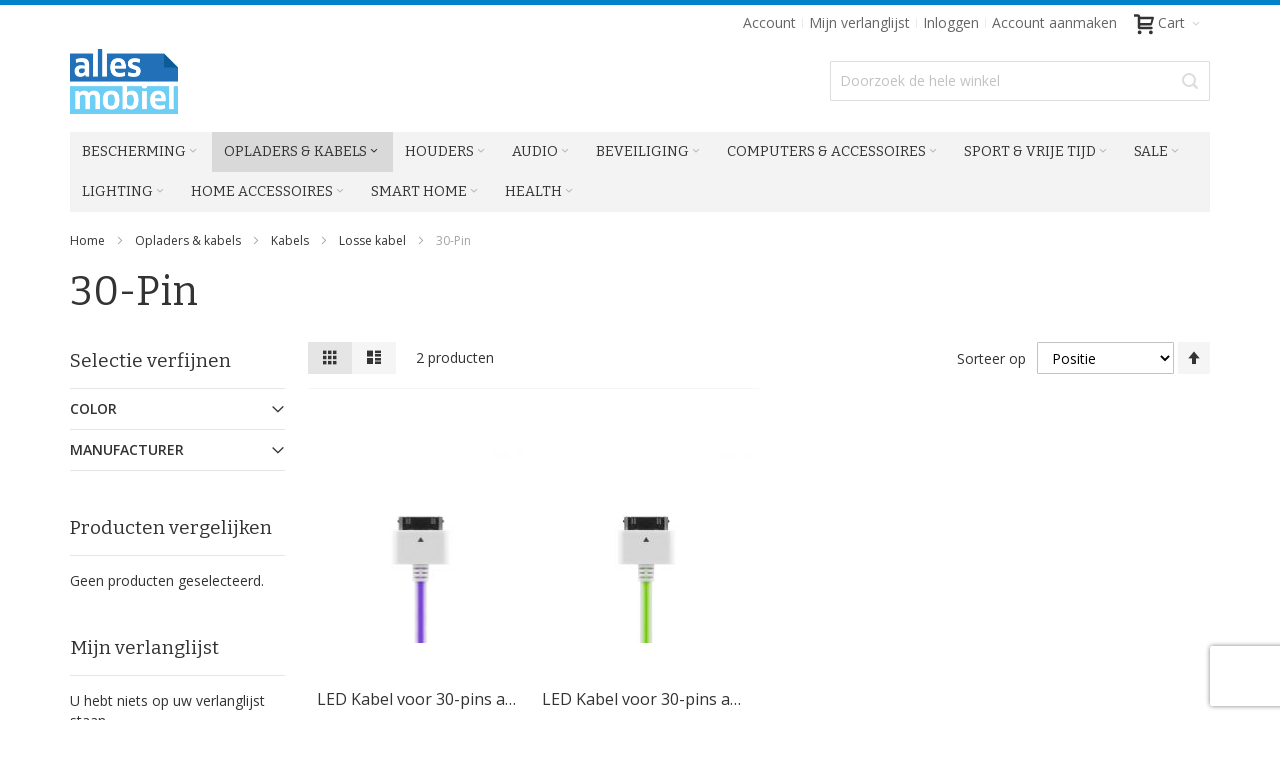

--- FILE ---
content_type: text/html; charset=UTF-8
request_url: https://www.allesmobiel.nl/opladen/kabels/losse-kabel/30-pin
body_size: 136128
content:
<!doctype html>
<html lang="nl">
    <head >
        <script>
    var BASE_URL = 'https://www.allesmobiel.nl/';
    var require = {
        "baseUrl": "https://www.allesmobiel.nl/pub/static/version1639147423/frontend/AllesMobiel/base/nl_NL"
    };
</script>
        <meta charset="utf-8"/>
<meta name="title" content="30-Pin - Losse kabel - Kabels - Opladers &amp; kabels"/>
<meta name="robots" content="INDEX,FOLLOW"/>
<meta name="viewport" content="width=device-width, initial-scale=1, maximum-scale=1.0"/>
<meta name="format-detection" content="telephone=no"/>
<title>30-Pin - Losse kabel - Kabels - Opladers &amp; kabels</title>
<link  rel="stylesheet" type="text/css"  media="all" href="https://www.allesmobiel.nl/pub/static/version1639147423/frontend/AllesMobiel/base/nl_NL/mage/calendar.css" />
<link  rel="stylesheet" type="text/css"  media="all" href="https://www.allesmobiel.nl/pub/static/version1639147423/frontend/AllesMobiel/base/nl_NL/css/styles-m.css" />
<link  rel="stylesheet" type="text/css"  media="all" href="https://www.allesmobiel.nl/pub/static/version1639147423/frontend/AllesMobiel/base/nl_NL/Interactivated_Customerreview/css/kiyohrating.css" />
<link  rel="stylesheet" type="text/css"  media="screen and (min-width: 768px)" href="https://www.allesmobiel.nl/pub/static/version1639147423/frontend/AllesMobiel/base/nl_NL/css/styles-l.css" />
<link  rel="stylesheet" type="text/css"  media="print" href="https://www.allesmobiel.nl/pub/static/version1639147423/frontend/AllesMobiel/base/nl_NL/css/print.css" />
<link  rel="stylesheet" type="text/css"  media="all" href="https://fonts.googleapis.com/css?family=Lato:100,100i,300,300i,400,400i,700,700i,900,900i" />
<link  rel="stylesheet" type="text/css"  media="all" href="/campaigns/avanca-d1/styles/flipclock.min.css" />
<link  rel="stylesheet" type="text/css"  media="all" href="/campaigns/avanca-d1/styles/main.min.css" />
<script  type="text/javascript"  src="https://www.allesmobiel.nl/pub/static/version1639147423/frontend/AllesMobiel/base/nl_NL/requirejs/require.js"></script>
<script  type="text/javascript"  src="https://www.allesmobiel.nl/pub/static/version1639147423/frontend/AllesMobiel/base/nl_NL/mage/requirejs/mixins.js"></script>
<script  type="text/javascript"  src="https://www.allesmobiel.nl/pub/static/version1639147423/frontend/AllesMobiel/base/nl_NL/requirejs-config.js"></script>
<script  type="text/javascript"  src="https://www.allesmobiel.nl/pub/static/version1639147423/frontend/AllesMobiel/base/nl_NL/mage/polyfill.js"></script>
<script  type="text/javascript"  src="https://www.allesmobiel.nl/pub/static/version1639147423/frontend/AllesMobiel/base/nl_NL/js/base64.min.js"></script>
<script  type="text/javascript"  src="https://www.allesmobiel.nl/pub/static/version1639147423/frontend/AllesMobiel/base/nl_NL/js/configurable.min.js"></script>
<script  type="text/javascript"  src="/campaigns/avanca-d1/scripts/flipclock.min.js"></script>
<script  type="text/javascript"  src="/campaigns/avanca-d1/scripts/main.min.js"></script>
<link  rel="canonical" href="https://www.allesmobiel.nl/opladen/kabels/losse-kabel/30-pin" />
<link  rel="icon" type="image/x-icon" href="https://www.allesmobiel.nl/pub/media/favicon/stores/1/favicon.png" />
<link  rel="shortcut icon" type="image/x-icon" href="https://www.allesmobiel.nl/pub/media/favicon/stores/1/favicon.png" />
        
<meta property="og:title" content="AllesMobiel" />
<meta property="og:description" content="De leukste webshop voor mobiele accessoires voor smartphone, tablet, laptop en meer." />
<meta property="og:image" content="IMAGE" />
<meta property="og:image:height" content="630" />
<meta property="og:image:width" content="1200" />
<meta property="og:url" content="URL" />

        <script>
        window.getWpCookie = function(name) {
            match = document.cookie.match(new RegExp(name + '=([^;]+)'));
            if (match) return decodeURIComponent(match[1].replace(/\+/g, ' ')) ;
        };

        window.dataLayer = window.dataLayer || [];
                var dlObjects = [{"ecommerce":{"currencyCode":"EUR","impressions":[{"name":"LED Kabel voor 30-pins apparaten paars","id":"312","price":"5.99","category":"Opladers & kabels\/Kabels\/Losse kabel\/30-Pin","list":"Opladers & kabels\/Kabels\/Losse kabel\/30-Pin","position":1},{"name":"LED Kabel voor 30-pins apparaten groen","id":"311","price":"5.99","category":"Opladers & kabels\/Kabels\/Losse kabel\/30-Pin","list":"Opladers & kabels\/Kabels\/Losse kabel\/30-Pin","position":2}]},"event":"impression","eventCategory":"Ecommerce","eventAction":"Impression","eventLabel":"category Opladers & kabels\/Kabels\/Losse kabel\/30-Pin"}];
        for (var i in dlObjects) {
            window.dataLayer.push(dlObjects[i]);
        }
                var wpCookies = ['wp_customerId','wp_customerGroup'];
        wpCookies.map(function(cookieName) {
            var cookieValue = window.getWpCookie(cookieName);
            if (cookieValue) {
                var dlObject = {};
                dlObject[cookieName.replace('wp_', '')] = cookieValue;
                window.dataLayer.push(dlObject);
            }
        });
    </script>

    <!-- Google Tag Manager -->
<script>(function(w,d,s,l,i){w[l]=w[l]||[];w[l].push({'gtm.start':
new Date().getTime(),event:'gtm.js'});var f=d.getElementsByTagName(s)[0],
j=d.createElement(s),dl=l!='dataLayer'?'&l='+l:'';j.async=true;j.src=
'https://www.googletagmanager.com/gtm.js?id='+i+dl;f.parentNode.insertBefore(j,f);
})(window,document,'script','dataLayer','GTM-5N9PNMC');</script>
<!-- End Google Tag Manager --><!-- BEGIN GOOGLE VERIFICATION TAG -->
<!-- END GOOGLE VERIFICATION TAG -->
<!-- BEGIN GTAG GLOBAL TAG -->
<!-- END GTAG GLOBAL TAG -->
<link rel="stylesheet" type="text/css" media="all" href="https://www.allesmobiel.nl/asset/dynamic/assets/m/iult/f/cfg.css/" />
    <link href="//fonts.googleapis.com/css?family=Bitter|Open+Sans:300,400,600,700" rel="stylesheet" type="text/css" />
    </head>
    <body data-container="body"
          data-mage-init='{"loaderAjax": {}, "loader": { "icon": "https://www.allesmobiel.nl/pub/static/version1639147423/frontend/AllesMobiel/base/nl_NL/images/loader-2.gif"}}'
        class="page-with-filter page-products categorypath-opladen-kabels-losse-kabel-30-pin category-30-pin catalog-category-view page-layout-2columns-left">
        <!-- Google Tag Manager (noscript) -->
<noscript><iframe src="https://www.googletagmanager.com/ns.html?id=GTM-5N9PNMC"
height="0" width="0" style="display:none;visibility:hidden"></iframe></noscript>
<!-- End Google Tag Manager (noscript) -->

<script type="text/x-magento-init">
    {
        "*": {
            "mage/cookies": {
                "expires": null,
                "path": "\u002F",
                "domain": ".www.allesmobiel.nl",
                "secure": false,
                "lifetime": "3600"
            }
        }
    }
</script>
    <noscript>
        <div class="message global noscript">
            <div class="content">
                <p>
                    <strong>JavaScript lijkt te zijn uitgeschakeld in uw browser.</strong>
                    <span>Voor de beste gebruikerservaring, zorg ervoor dat javascript ingeschakeld is voor uw browser.</span>
                </p>
            </div>
        </div>
    </noscript>

<script>
    window.cookiesConfig = window.cookiesConfig || {};
    window.cookiesConfig.secure = true;
</script>
<script>
    require.config({
        map: {
            '*': {
                wysiwygAdapter: 'mage/adminhtml/wysiwyg/tiny_mce/tinymce4Adapter'
            }
        }
    });
</script>
<!-- BEGIN GTAG CART SCRIPT -->
<!-- END GTAG CART SCRIPT -->
<div class="page-wrapper"><div id="header-container" class="header-container header-mobile page-header"  >
<div id="top" class="header-container2">
<div class="header-container3">

        <!-- Part of the header displayed only in mobile mode -->
    <div class="header-m-container">

        <div class="header-m-top-container">
            <div class="header-m-top header container clearer">
                <div class="inner-container">

                    
                                                                                        
                </div> <!-- end: inner-container -->
            </div> <!-- end: header-m-top -->
        </div> <!-- end: header-m-top-container -->

        <div class="header-m-primary-container">
            <div class="header-m-primary header container">
                <div class="inner-container">

                    
                    <!-- Mobile logo -->
                    <div class="logo-wrapper--mobile">
                        <a class="logo" href="https://www.allesmobiel.nl/" title="AllesMobiel">
    <strong>AllesMobiel</strong>
    <img src="https://www.allesmobiel.nl/pub/media/logo/websites/1/allesmobiel.png"
         alt="AllesMobiel"
    />
</a>
                    </div>
                    <div class="clearer after-mobile-logo"></div>

                    <!-- Skip links -->
                    <div id="skip-links" class="skip-links-wrapper skip-links--4">

                                                    <div data-skiptarget="#header-nav" class="skip-link skip-nav">
                                <span class="icon ic ic-menu"></span>
                                <span class="label">Menu</span>
                            </div>
                        
                                                    <div data-skiptarget="#header-search" class="skip-link skip-search">
                                <span class="icon ic ic-search"></span>
                                <span class="label">Zoek</span>
                            </div>
                        
                                                    <div data-skiptarget="#header-account" class="skip-link skip-account">
                                <span class="icon ic ic-user"></span>
                                <span class="label">Account</span>
                            </div>
                        
                        
                        
                                                                            <div id="mini-cart-marker-mobile"></div>
                            <div data-block="minicart" class="minicart-wrapper mini-cart filled-heading" id="minicart">         <div data-skiptarget="#header-cart" class="mini-cart-heading dropdown-heading skip-link skip-cart action showcart counter-over-" data-bind="scope: 'minicart_content'">
        <span class="inner-heading">
            <span class="icon ic ic-cart" style="font-size: 20px;"></span>
            <span class="counter qty empty ic ic-char ib ib-size-s ib-rounded"
                  data-bind="css: { empty: !!getCartParam('summary_count') == false }, blockLoader: isLoading">
                <span class="counter-number"><!-- ko text: getCartParam('summary_count') --><!-- /ko --></span>
                <span class="counter-label">
                <!-- ko if: getCartParam('summary_count') -->
                    <!-- ko text: getCartParam('summary_count') --><!-- /ko -->
                    <!-- ko i18n: 'items' --><!-- /ko -->
                <!-- /ko -->
                </span>
            </span>
            <span class="label">Cart</span>
            <span class="caret"></span>
        </span>
    </div>
            <div id="header-cart" class="mini-cart-content dropdown-content skip-content skip-content--style block-cart block block-minicart empty"
            data-role="dropdownDialog"
            data-mage-init='{"dropdownDialog":{
                "triggerEvent": "click mouseenter",
                "appendTo": "[data-block=minicart]",
                "triggerTarget": ".showcart",
                "timeout": "200",
                "closeOnMouseLeave": true,
                "closeOnEscape": true,
                "parentClass": "active open",
                "buttons": []}}'>
            <div id="minicart-content-wrapper" data-bind="scope: 'minicart_content'">
                <!-- ko template: getTemplate() --><!-- /ko -->
            </div>
                    </div>
        <script>
        window.checkout = {"shoppingCartUrl":"https:\/\/www.allesmobiel.nl\/checkout\/cart\/","checkoutUrl":"https:\/\/www.allesmobiel.nl\/checkout\/","updateItemQtyUrl":"https:\/\/www.allesmobiel.nl\/checkout\/sidebar\/updateItemQty\/","removeItemUrl":"https:\/\/www.allesmobiel.nl\/checkout\/sidebar\/removeItem\/","imageTemplate":"Magento_Catalog\/product\/image_with_borders","baseUrl":"https:\/\/www.allesmobiel.nl\/","minicartMaxItemsVisible":5,"websiteId":"1","maxItemsToDisplay":10,"storeId":"1","storeGroupId":"1","customerLoginUrl":"https:\/\/www.allesmobiel.nl\/customer\/account\/login\/referer\/aHR0cHM6Ly93d3cuYWxsZXNtb2JpZWwubmwvb3BsYWRlbi9rYWJlbHMvbG9zc2Uta2FiZWwvMzAtcGlu\/","isRedirectRequired":false,"autocomplete":"off","captcha":{"user_login":{"isCaseSensitive":false,"imageHeight":50,"imageSrc":"","refreshUrl":"https:\/\/www.allesmobiel.nl\/captcha\/refresh\/","isRequired":false,"timestamp":1768999425}}};
    </script>
    <script type="text/x-magento-init">
    {
        "[data-block='minicart']": {
            "Magento_Ui/js/core/app": {"components":{"minicart_content":{"children":{"subtotal.container":{"children":{"subtotal":{"children":{"subtotal.totals":{"config":{"display_cart_subtotal_incl_tax":1,"display_cart_subtotal_excl_tax":0,"template":"Magento_Tax\/checkout\/minicart\/subtotal\/totals"},"children":{"subtotal.totals.msrp":{"component":"Magento_Msrp\/js\/view\/checkout\/minicart\/subtotal\/totals","config":{"displayArea":"minicart-subtotal-hidden","template":"Magento_Msrp\/checkout\/minicart\/subtotal\/totals"}}},"component":"Magento_Tax\/js\/view\/checkout\/minicart\/subtotal\/totals"}},"component":"uiComponent","config":{"template":"Magento_Checkout\/minicart\/subtotal"}}},"component":"uiComponent","config":{"displayArea":"subtotalContainer"}},"item.renderer":{"component":"uiComponent","config":{"displayArea":"defaultRenderer","template":"Magento_Checkout\/minicart\/item\/default"},"children":{"item.image":{"component":"Magento_Catalog\/js\/view\/image","config":{"template":"Magento_Catalog\/product\/image","displayArea":"itemImage"}},"checkout.cart.item.price.sidebar":{"component":"uiComponent","config":{"template":"Magento_Checkout\/minicart\/item\/price","displayArea":"priceSidebar"}}}},"extra_info":{"component":"uiComponent","config":{"displayArea":"extraInfo"}},"promotion":{"component":"uiComponent","config":{"displayArea":"promotion"}}},"config":{"itemRenderer":{"default":"defaultRenderer","simple":"defaultRenderer","virtual":"defaultRenderer"},"template":"Magento_Checkout\/minicart\/content"},"component":"Magento_Checkout\/js\/view\/minicart"}},"types":[]}        },
        "*": {
            "Magento_Ui/js/block-loader": "https://www.allesmobiel.nl/pub/static/version1639147423/frontend/AllesMobiel/base/nl_NL/images/loader-1.gif"
        }
    }
    </script>
    <script type="text/javascript">
        //<![CDATA[
        requirejs(['jquery'], function(jQuery) {
            jQuery(function($) {
                // If header is in mobile mode, remove "display: block". See #10.
                $(document).on('dropdowndialogcreate', function(event) {
                    if ($('#header-container').hasClass('header-mobile'))
                    {
                        $('#header-cart').css('display', '');
                    }
                });
                $(document).on('dropdowndialogbeforeclose', function(event) {
                    $('#header-cart').data('mage-dropdownDialog').opener = $(document.body); // See #5
                });
            });
        }); //end: requirejs
        //]]>
    </script>
</div>
                        
                                                    <div id="header-nav" class="skip-content skip-content--style">
                                <div id="nav-marker-mobile"></div>
                            </div>

                                                    <div id="search-marker-mobile"></div>
                            <div id="header-search" class="skip-content skip-content--style">
<div id="block-search" class="block block-search search-wrapper">     <div class="block block-title"><strong>Zoek</strong></div>
    <div class="block block-content">
        <form class="form minisearch" id="search_mini_form" action="https://www.allesmobiel.nl/catalogsearch/result/" method="get">
            <div class="field search">
                                <div class="control">
                    <input id="search"
                           data-mage-init='{"quickSearch":{
                                "formSelector":"#search_mini_form",
                                "url":"https://www.allesmobiel.nl/search/ajax/suggest/",
                                "destinationSelector":"#search_autocomplete"}
                           }'
                           type="text"
                           name="q"
                           value=""
                           placeholder="Doorzoek de hele winkel"
                           class="input-text"
                           maxlength="128"
                           role="combobox"
                           aria-haspopup="false"
                           aria-autocomplete="both"
                           autocomplete="off"/>
                    <div id="search_autocomplete" class="search-autocomplete"></div>
                                    </div>
            </div>
            <div class="actions">
                <button id="action-search" type="submit"
                        title="Zoek"
                        class="action search">
                    <span class="icon ic ic-search ib ib-square ib-hover"></span>
                </button>
            </div>
        </form>
    </div>
</div> <!-- end: block-search -->
</div>
                        
                                                    <div id="account-links-marker-mobile"></div>
                                <div id="header-account" class="account-links top-links links-wrapper-separators-left skip-content skip-content--style">
        <ul class="header links"><li><a href="https://www.allesmobiel.nl/customer/account/" >Account</a></li><li class="link wishlist" data-bind="scope: 'wishlist'">
    <a href="https://www.allesmobiel.nl/wishlist/">Mijn verlanglijst        <!-- ko if: wishlist().counter -->
        <span data-bind="text: wishlist().counter" class="counter qty"></span>
        <!-- /ko -->
    </a>
</li>
<script type="text/x-magento-init">
    {
        "*": {
            "Magento_Ui/js/core/app": {
                "components": {
                    "wishlist": {
                        "component": "Magento_Wishlist/js/view/wishlist"
                    }
                }
            }
        }
    }

</script>
<li class="authorization-link" data-label="of">
    <a href="https://www.allesmobiel.nl/customer/account/login/referer/aHR0cHM6Ly93d3cuYWxsZXNtb2JpZWwubmwvb3BsYWRlbi9rYWJlbHMvbG9zc2Uta2FiZWwvMzAtcGlu/">
        Inloggen    </a>
</li>
<li><a href="https://www.allesmobiel.nl/customer/account/create/" >Account aanmaken</a></li></ul>    </div>
                        
                        
                            <div class="skip-links-clearer clearer"></div>

                    </div> <!-- end: skip-links-wrapper -->

                </div> <!-- end: inner-container -->
            </div> <!-- end: header-m-primary -->
        </div> <!-- end: header-m-primary-container -->

    </div> <!-- end: header-m-container -->
    
    <!-- Part of the header displayed only in regular mode -->
    <div class="header-top-container">
        <div class="header-top header container clearer">
            <div class="inner-container">

                <a class="action skip contentarea"
   href="#contentarea">
    <span>
        Ga naar de inhoud    </span>
</a>

                                
                <div class="left-column">

                    
                    
                    
                                            <div class="item item-left local-font hidden-xs hidden-sm">
                            <div class="welcome"></div>
                        </div>
                    
                                            <div class="item item-left">
                            <div class="item link compare" data-bind="scope: 'compareProducts'" data-role="compare-products-link">
    <a class="action compare no-display" title="Producten vergelijken"
       data-bind="attr: {'href': compareProducts().listUrl}, css: {'no-display': !compareProducts().count}"
    >
        Producten vergelijken        <span class="counter qty" data-bind="text: compareProducts().countCaption"></span>
    </a>
</div>
<script type="text/x-magento-init">
{"[data-role=compare-products-link]": {"Magento_Ui/js/core/app": {"components":{"compareProducts":{"component":"Magento_Catalog\/js\/view\/compare-products"}}}}}
</script>
                        </div>
                    
                </div> <!-- end: left column -->

                <div class="right-column">

                                                                        <div class="item item-right item-interface"><div id="user-menu-wrapper-regular">
    <div id="user-menu" class="user-menu">

        
        
                    <div id="mini-cart-marker-regular"></div>        
        
                
        
        
        
                
        
                    <div id="account-links-marker-regular"></div>        
        
        
    </div> <!-- end: user-menu -->
</div>
</div>
                                            
                    
                    
                </div> <!-- end: right column -->

            </div> <!-- end: inner-container -->
        </div> <!-- end: header-top -->
    </div> <!-- end: header-top-container -->

    <div class="header-primary-container">
        <div class="header-primary header container">
            <div class="inner-container">

                                
                                <div class="hp-blocks-holder">

                                            <!-- Left column -->
                        <div class="hp-block left-column grid12-4">
                                                                                                                            <div class="item"><div class="logo-wrapper logo-wrapper--regular">        <a class="logo" href="https://www.allesmobiel.nl/" title="AllesMobiel">
            <strong>AllesMobiel</strong>
            <img src="https://www.allesmobiel.nl/pub/media/logo/websites/1/allesmobiel.png"
                 alt="AllesMobiel"
                                              />
        </a>
</div></div>
                                                                                    </div> <!-- end: left column -->
                    
                                            <!-- Central column -->
                        <div class="hp-block central-column grid12-4">
                                                                                </div> <!-- end: central column -->
                    
                                            <!-- Right column -->
                        <div class="hp-block right-column grid12-4">
                                                                                                                            <div class="item"><div id="search-marker-regular"></div></div>
                                                                                    </div> <!-- end: right column -->
                                        
                </div> <!-- end: hp-blocks-holder -->

            </div> <!-- end: inner-container -->
        </div> <!-- end: header-primary -->
    </div> <!-- end: header-primary-container -->

            
    <div class="nav-container skip-content sticky-container sticky-container--full-width">
        <div class="nav container clearer">
            <div class="inner-container"><div class="navi-wrapper">

        <ul class="nav-holders-wrapper right-column">
        <li id="nav-holder1" class="nav-item level0 level-top nav-holder"></li>
        <li id="nav-holder2" class="nav-item level0 level-top nav-holder"></li>
        <li id="nav-holder3" class="nav-item level0 level-top nav-holder"></li>
    </ul>

            
        <div id="mobnav-trigger" class="mobnav-trigger menu-trigger">
            <div class="menu-trigger-inner">
                <span class="trigger-icon"><span class="line"></span><span class="line"></span><span class="line"></span></span>
                <span class="label">Menu</span>
            </div>
        </div>

    
        
            
        <div id="nav-marker-regular"></div>
    <nav id="mainmenu" class="navi nav-regular opt-fx-fade-inout opt-sb0 opt-sob opt-hide480 with-bullets">
        <ul>

                        	<li class="nav-item nav-item--stickylogo level0 level-top nav-holder">
		<img
			src="https://www.allesmobiel.nl/pub/media/logo/websites/1/allesmobiel_sticky.png"
			alt="AllesMobiel"
		/>
	</li>

            
                        
                                        <li class="nav-item level0 nav-1 level-top first nav-item--parent mega parent"><a href="https://www.allesmobiel.nl/catalog/category/view/s/bescherming/id/439/" class="level-top"><span>Bescherming</span><span class="caret"></span></a><span class="opener"></span><div class="nav-panel--dropdown nav-panel full-width"><div class="nav-panel-inner"><div class="nav-block--center grid12-8"><ul class="level0 nav-submenu nav-submenu--mega dd-itemgrid dd-itemgrid-3col"><li class="nav-item level1 nav-1-1 first nav-item--only-subcategories parent"><a href="https://www.allesmobiel.nl/catalog/category/view/s/smartphone/id/441/"><span>Smartphone</span><span class="caret"></span></a><span class="opener"></span><ul class="level1 nav-submenu nav-panel"><li class="nav-item level2 nav-1-1-1 first classic"><a href="https://www.allesmobiel.nl/catalog/category/view/s/screenprotector/id/455/"><span>Screenprotector</span></a></li><li class="nav-item level2 nav-1-1-2 classic"><a href="https://www.allesmobiel.nl/catalog/category/view/s/softcase/id/456/"><span>Softcase</span></a></li><li class="nav-item level2 nav-1-1-3 classic"><a href="https://www.allesmobiel.nl/catalog/category/view/s/hardcase/id/457/"><span>Hardcase</span></a></li><li class="nav-item level2 nav-1-1-4 classic"><a href="https://www.allesmobiel.nl/catalog/category/view/s/bumpers/id/447/"><span>Bumper</span></a></li><li class="nav-item level2 nav-1-1-5 classic"><a href="https://www.allesmobiel.nl/catalog/category/view/s/flipcases/id/448/"><span>Flipcase</span></a></li><li class="nav-item level2 nav-1-1-6 classic"><a href="https://www.allesmobiel.nl/catalog/category/view/s/batarijcases/id/449/"><span>Batterijcase</span></a></li><li class="nav-item level2 nav-1-1-7 classic"><a href="https://www.allesmobiel.nl/catalog/category/view/s/waterdicht-telefoonhoesje/id/450/"><span>Waterdichte case</span></a></li><li class="nav-item level2 nav-1-1-8 classic"><a href="https://www.allesmobiel.nl/catalog/category/view/s/pasjeshouders/id/451/"><span>Pasjeshouder</span></a></li><li class="nav-item level2 nav-1-1-9 classic"><a href="https://www.allesmobiel.nl/catalog/category/view/s/accessories/id/578/"><span>Accessories</span></a></li><li class="nav-item level2 nav-1-1-10 classic"><a href="https://www.allesmobiel.nl/catalog/category/view/s/cleaning/id/580/"><span>Cleaning</span></a></li><li class="nav-item level2 nav-1-1-11 last classic"><a href="https://www.allesmobiel.nl/catalog/category/view/s/skin/id/583/"><span>Skin</span></a></li></ul></li><li class="nav-item level1 nav-1-2 nav-item--only-subcategories parent"><a href="https://www.allesmobiel.nl/catalog/category/view/s/tablet/id/458/"><span>Tablet</span><span class="caret"></span></a><span class="opener"></span><ul class="level1 nav-submenu nav-panel"><li class="nav-item level2 nav-1-2-12 first classic"><a href="https://www.allesmobiel.nl/catalog/category/view/s/tablet-screenprotector/id/459/"><span>Screenprotector</span></a></li><li class="nav-item level2 nav-1-2-13 classic"><a href="https://www.allesmobiel.nl/catalog/category/view/s/hardcase/id/461/"><span>Hardcase</span></a></li><li class="nav-item level2 nav-1-2-14 classic"><a href="https://www.allesmobiel.nl/catalog/category/view/s/foldable-case/id/462/"><span>Foldable case</span></a></li><li class="nav-item level2 nav-1-2-15 classic"><a href="https://www.allesmobiel.nl/catalog/category/view/s/roterende-case/id/464/"><span>Roterende case</span></a></li><li class="nav-item level2 nav-1-2-16 classic"><a href="https://www.allesmobiel.nl/catalog/category/view/s/ipad-toetsenbord-hoes/id/466/"><span>iPad keyboard case</span></a></li><li class="nav-item level2 nav-1-2-17 classic"><a href="https://www.allesmobiel.nl/catalog/category/view/s/skin/id/570/"><span>Skin</span></a></li><li class="nav-item level2 nav-1-2-18 classic"><a href="https://www.allesmobiel.nl/catalog/category/view/s/sleeve/id/571/"><span>Sleeve</span></a></li><li class="nav-item level2 nav-1-2-19 classic"><a href="https://www.allesmobiel.nl/catalog/category/view/s/tas/id/572/"><span>Tas</span></a></li><li class="nav-item level2 nav-1-2-20 classic"><a href="https://www.allesmobiel.nl/catalog/category/view/s/accessories/id/577/"><span>Accessories</span></a></li><li class="nav-item level2 nav-1-2-21 last classic"><a href="https://www.allesmobiel.nl/catalog/category/view/s/cleaning/id/582/"><span>Cleaning</span></a></li></ul></li><li class="nav-item level1 nav-1-3 nav-item--only-subcategories parent"><a href="https://www.allesmobiel.nl/catalog/category/view/s/laptop/id/445/"><span>Laptop</span><span class="caret"></span></a><span class="opener"></span><ul class="level1 nav-submenu nav-panel"><li class="nav-item level2 nav-1-3-22 first classic"><a href="https://www.allesmobiel.nl/catalog/category/view/s/screenprotectors/id/443/"><span>Screenprotector</span></a></li><li class="nav-item level2 nav-1-3-23 classic"><a href="https://www.allesmobiel.nl/catalog/category/view/s/skin/id/474/"><span>Skin</span></a></li><li class="nav-item level2 nav-1-3-24 classic"><a href="https://www.allesmobiel.nl/catalog/category/view/s/sleeve/id/477/"><span>Sleeve</span></a></li><li class="nav-item level2 nav-1-3-25 classic"><a href="https://www.allesmobiel.nl/catalog/category/view/s/tablethoes/id/442/"><span>Hardcase</span></a></li><li class="nav-item level2 nav-1-3-26 classic"><a href="https://www.allesmobiel.nl/catalog/category/view/s/tas/id/479/"><span>Tas</span></a></li><li class="nav-item level2 nav-1-3-27 classic"><a href="https://www.allesmobiel.nl/catalog/category/view/s/rugzak/id/482/"><span>Rugzak</span></a></li><li class="nav-item level2 nav-1-3-28 classic"><a href="https://www.allesmobiel.nl/catalog/category/view/s/cleaning/id/581/"><span>Cleaning</span></a></li><li class="nav-item level2 nav-1-3-29 last classic"><a href="https://www.allesmobiel.nl/bescherming/laptop/webcam-cover"><span>Webcam Cover</span></a></li></ul></li><li class="nav-item level1 nav-1-4 last"><a href="https://www.allesmobiel.nl/catalog/category/view/s/security-card-wallet/id/444/"><span>Secure card wallet</span></a></li></ul></div><div class="nav-block nav-block--right std grid12-4"><div class="widget block block-static-block">
    </div>
</div></div></div></li><li class="nav-item level0 nav-2 active level-top nav-item--parent mega nav-item--only-subcategories parent"><a href="https://www.allesmobiel.nl/opladen" class="level-top"><span>Opladers &amp; kabels</span><span class="caret"></span></a><span class="opener"></span><div class="nav-panel--dropdown nav-panel full-width"><div class="nav-panel-inner"><div class="nav-block--center grid12-12"><ul class="level0 nav-submenu nav-submenu--mega dd-itemgrid dd-itemgrid-4col"><li class="nav-item level1 nav-2-1 first nav-item--only-subcategories parent"><a href="https://www.allesmobiel.nl/opladen/opladers"><span>Opladers</span><span class="caret"></span></a><span class="opener"></span><ul class="level1 nav-submenu nav-panel"><li class="nav-item level2 nav-2-1-1 first classic"><a href="https://www.allesmobiel.nl/opladen/opladers/adapter"><span>Adapter</span></a></li><li class="nav-item level2 nav-2-1-2 classic"><a href="https://www.allesmobiel.nl/opladen/opladers/usb-laadstation"><span>Laadstation</span></a></li><li class="nav-item level2 nav-2-1-3 classic"><a href="https://www.allesmobiel.nl/opladen/opladers/usb-autolader"><span>Autolader</span></a></li><li class="nav-item level2 nav-2-1-4 classic"><a href="https://www.allesmobiel.nl/opladen/opladers/powerbank"><span>Powerbank</span></a></li><li class="nav-item level2 nav-2-1-5 classic"><a href="https://www.allesmobiel.nl/opladen/opladers/batterijcase"><span>Batterijcase</span></a></li><li class="nav-item level2 nav-2-1-6 classic"><a href="https://www.allesmobiel.nl/opladen/opladers/wireless-charger"><span>Wireless Charger</span></a></li><li class="nav-item level2 nav-2-1-7 last classic"><a href="https://www.allesmobiel.nl/opladen/opladers/reisstekker"><span>Reisstekker</span></a></li></ul></li><li class="nav-item level1 nav-2-2 active nav-item--only-subcategories parent"><a href="https://www.allesmobiel.nl/opladen/kabels"><span>Kabels</span><span class="caret"></span></a><span class="opener"></span><ul class="level1 nav-submenu nav-panel"><li class="nav-item level2 nav-2-2-8 active first nav-item--parent classic nav-item--only-subcategories parent"><a href="https://www.allesmobiel.nl/opladen/kabels/losse-kabel"><span>Losse kabel</span><span class="caret"></span></a><span class="opener"></span><ul class="level2 nav-submenu nav-panel--dropdown nav-panel"><li class="nav-item level3 nav-2-2-8-1 first classic"><a href="https://www.allesmobiel.nl/opladen/kabels/losse-kabel/lightning"><span>Lightning</span></a></li><li class="nav-item level3 nav-2-2-8-2 classic"><a href="https://www.allesmobiel.nl/opladen/kabels/losse-kabel/micro-usb"><span>Micro-USB</span></a></li><li class="nav-item level3 nav-2-2-8-3 classic"><a href="https://www.allesmobiel.nl/opladen/kabels/losse-kabel/usb-c"><span>USB-C</span></a></li><li class="nav-item level3 nav-2-2-8-4 active current last classic"><a href="https://www.allesmobiel.nl/opladen/kabels/losse-kabel/30-pin"><span>30-Pin</span></a></li></ul></li><li class="nav-item level2 nav-2-2-9 classic"><a href="https://www.allesmobiel.nl/opladen/kabels/kabelorganisatie"><span>Kabelorganisatie</span></a></li><li class="nav-item level2 nav-2-2-10 last classic"><a href="https://www.allesmobiel.nl/opladen/kabels/kabel-incl-adapter"><span>Kabel incl. Adapter</span></a></li></ul></li><li class="nav-item level1 nav-2-3"><a href="https://www.allesmobiel.nl/opladen/usb-verloopstekkers"><span>Verloopstekkers</span></a></li><li class="nav-item level1 nav-2-4 last"><a href="https://www.allesmobiel.nl/opladen/stopcontact-usb"><span>USB stopcontact</span></a></li></ul></div></div></div></li><li class="nav-item level0 nav-3 level-top nav-item--parent mega nav-item--only-subcategories parent"><a href="https://www.allesmobiel.nl/houders" class="level-top"><span>Houders</span><span class="caret"></span></a><span class="opener"></span><div class="nav-panel--dropdown nav-panel full-width"><div class="nav-panel-inner"><div class="nav-block--center grid12-12"><ul class="level0 nav-submenu nav-submenu--mega dd-itemgrid dd-itemgrid-4col"><li class="nav-item level1 nav-3-1 first"><a href="https://www.allesmobiel.nl/houders/smartphone"><span>Smartphone</span></a></li><li class="nav-item level1 nav-3-2"><a href="https://www.allesmobiel.nl/houders/tablet"><span>Tablet</span></a></li><li class="nav-item level1 nav-3-3"><a href="https://www.allesmobiel.nl/houders/laptop"><span>Laptop</span></a></li><li class="nav-item level1 nav-3-4"><a href="https://www.allesmobiel.nl/houders/koptelefoon-houder"><span>Headphones</span></a></li><li class="nav-item level1 nav-3-5"><a href="https://www.allesmobiel.nl/houders/wall-mount"><span>Wall Mount</span></a></li><li class="nav-item level1 nav-3-6 last"><a href="https://www.allesmobiel.nl/houders/car-holder"><span>Car Holder</span></a></li></ul></div></div></div></li><li class="nav-item level0 nav-4 level-top nav-item--parent mega nav-item--only-subcategories parent"><a href="https://www.allesmobiel.nl/audio" class="level-top"><span>Audio</span><span class="caret"></span></a><span class="opener"></span><div class="nav-panel--dropdown nav-panel full-width"><div class="nav-panel-inner"><div class="nav-block--center grid12-12"><ul class="level0 nav-submenu nav-submenu--mega dd-itemgrid dd-itemgrid-4col"><li class="nav-item level1 nav-4-1 first"><a href="https://www.allesmobiel.nl/audio/mobiele-speakers"><span>Speakers</span></a></li><li class="nav-item level1 nav-4-2"><a href="https://www.allesmobiel.nl/audio/audio-wearables"><span>Audio wearables</span></a></li><li class="nav-item level1 nav-4-3 nav-item--only-subcategories parent"><a href="https://www.allesmobiel.nl/audio/koptelefoon"><span>Headphones</span><span class="caret"></span></a><span class="opener"></span><ul class="level1 nav-submenu nav-panel"><li class="nav-item level2 nav-4-3-1 first classic"><a href="https://www.allesmobiel.nl/audio/koptelefoon/draadloos"><span>Draadloos</span></a></li><li class="nav-item level2 nav-4-3-2 classic"><a href="https://www.allesmobiel.nl/audio/koptelefoon/mono-headset-bluetooth"><span>Mono</span></a></li><li class="nav-item level2 nav-4-3-3 classic"><a href="https://www.allesmobiel.nl/audio/koptelefoon/accessoires"><span>Accessoires</span></a></li><li class="nav-item level2 nav-4-3-4 classic"><a href="https://www.allesmobiel.nl/audio/koptelefoon/in-ear"><span>in-ear</span></a></li><li class="nav-item level2 nav-4-3-5 last classic"><a href="https://www.allesmobiel.nl/audio/koptelefoon/on-ear"><span>On-ear</span></a></li></ul></li><li class="nav-item level1 nav-4-4 last"><a href="https://www.allesmobiel.nl/audio/earpods"><span>Earpods </span></a></li></ul></div></div></div></li><li class="nav-item level0 nav-5 level-top nav-item--parent mega nav-item--only-subcategories parent"><a href="https://www.allesmobiel.nl/catalog/category/view/s/beveiligingscamera/id/488/" class="level-top"><span>Beveiliging</span><span class="caret"></span></a><span class="opener"></span><div class="nav-panel--dropdown nav-panel full-width"><div class="nav-panel-inner"><div class="nav-block--center grid12-12"><ul class="level0 nav-submenu nav-submenu--mega dd-itemgrid dd-itemgrid-4col"><li class="nav-item level1 nav-5-1 first"><a href="https://www.allesmobiel.nl/catalog/category/view/s/wifi-camera/id/489/"><span>WiFi camera</span></a></li><li class="nav-item level1 nav-5-2"><a href="https://www.allesmobiel.nl/catalog/category/view/s/dvr/id/490/"><span>DVR</span></a></li><li class="nav-item level1 nav-5-3"><a href="https://www.allesmobiel.nl/catalog/category/view/s/outdoor-beveiligingscamera/id/491/"><span>Outdoorcamera</span></a></li><li class="nav-item level1 nav-5-4"><a href="https://www.allesmobiel.nl/catalog/category/view/s/mini-camera/id/587/"><span>mini camera</span></a></li><li class="nav-item level1 nav-5-5"><a href="https://www.allesmobiel.nl/catalog/category/view/s/inspectiecamera/id/589/"><span>Inspectiecamera</span></a></li><li class="nav-item level1 nav-5-6"><a href="https://www.allesmobiel.nl/beveiligingscamera/lock"><span>Lock</span></a></li><li class="nav-item level1 nav-5-7"><a href="https://www.allesmobiel.nl/beveiligingscamera/health-face-masks"><span>Health - Face Masks</span></a></li><li class="nav-item level1 nav-5-8"><a href="https://www.allesmobiel.nl/beveiligingscamera/bandenspanning"><span>Bandenspanning</span></a></li><li class="nav-item level1 nav-5-9 last"><a href="https://www.allesmobiel.nl/beveiligingscamera/tracker"><span>Tracker</span></a></li></ul></div></div></div></li><li class="nav-item level0 nav-6 level-top nav-item--parent mega nav-item--only-subcategories parent"><a href="https://www.allesmobiel.nl/computers-accessoires" class="level-top"><span>Computers &amp; accessoires</span><span class="caret"></span></a><span class="opener"></span><div class="nav-panel--dropdown nav-panel full-width"><div class="nav-panel-inner"><div class="nav-block--center grid12-12"><ul class="level0 nav-submenu nav-submenu--mega dd-itemgrid dd-itemgrid-4col"><li class="nav-item level1 nav-6-1 first nav-item--only-subcategories parent"><a href="https://www.allesmobiel.nl/computers-accessoires/randapparatuur"><span>Randapparatuur</span><span class="caret"></span></a><span class="opener"></span><ul class="level1 nav-submenu nav-panel"><li class="nav-item level2 nav-6-1-1 first classic"><a href="https://www.allesmobiel.nl/computers-accessoires/randapparatuur/toetsenbord"><span>Toetsenbord</span></a></li><li class="nav-item level2 nav-6-1-2 classic"><a href="https://www.allesmobiel.nl/computers-accessoires/randapparatuur/styluspen"><span>Styluspen</span></a></li><li class="nav-item level2 nav-6-1-3 nav-item--parent classic nav-item--only-subcategories parent"><a href="https://www.allesmobiel.nl/computers-accessoires/randapparatuur/opslagmedia"><span>Opslag</span><span class="caret"></span></a><span class="opener"></span><ul class="level2 nav-submenu nav-panel--dropdown nav-panel"><li class="nav-item level3 nav-6-1-3-1 first classic"><a href="https://www.allesmobiel.nl/computers-accessoires/randapparatuur/opslagmedia/micro-sd"><span>Micro SD</span></a></li><li class="nav-item level3 nav-6-1-3-2 classic"><a href="https://www.allesmobiel.nl/computers-accessoires/randapparatuur/opslagmedia/flash-drive"><span>Flash Drive</span></a></li><li class="nav-item level3 nav-6-1-3-3 classic"><a href="https://www.allesmobiel.nl/computers-accessoires/randapparatuur/opslagmedia/cd-r"><span>CD-R</span></a></li><li class="nav-item level3 nav-6-1-3-4 classic"><a href="https://www.allesmobiel.nl/computers-accessoires/randapparatuur/opslagmedia/nano"><span>Nano</span></a></li><li class="nav-item level3 nav-6-1-3-5 last classic"><a href="https://www.allesmobiel.nl/computers-accessoires/randapparatuur/opslagmedia/dvd-r"><span>DVD-R</span></a></li></ul></li><li class="nav-item level2 nav-6-1-4 classic"><a href="https://www.allesmobiel.nl/computers-accessoires/randapparatuur/mouse"><span>Mouse</span></a></li><li class="nav-item level2 nav-6-1-5 last classic"><a href="https://www.allesmobiel.nl/computers-accessoires/randapparatuur/alarm-clock"><span>Alarm Clock</span></a></li></ul></li><li class="nav-item level1 nav-6-2 nav-item--only-subcategories parent"><a href="https://www.allesmobiel.nl/computers-accessoires/bureauaccessoires"><span>Bureauaccessoires</span><span class="caret"></span></a><span class="opener"></span><ul class="level1 nav-submenu nav-panel"><li class="nav-item level2 nav-6-2-6 first classic"><a href="https://www.allesmobiel.nl/computers-accessoires/bureauaccessoires/smartphone-houder"><span>Smartphonestandaard</span></a></li><li class="nav-item level2 nav-6-2-7 classic"><a href="https://www.allesmobiel.nl/computers-accessoires/bureauaccessoires/tablet"><span>Tabletstandaard</span></a></li><li class="nav-item level2 nav-6-2-8 classic"><a href="https://www.allesmobiel.nl/computers-accessoires/bureauaccessoires/laptop"><span>Laptopstandaard</span></a></li><li class="nav-item level2 nav-6-2-9 last classic"><a href="https://www.allesmobiel.nl/computers-accessoires/bureauaccessoires/kabelorganisatie"><span>Kabelorganisatie</span></a></li></ul></li><li class="nav-item level1 nav-6-3"><a href="https://www.allesmobiel.nl/computers-accessoires/kabels"><span>Kabels</span></a></li><li class="nav-item level1 nav-6-4 nav-item--only-subcategories parent"><a href="https://www.allesmobiel.nl/computers-accessoires/smart-home"><span>Smart home</span><span class="caret"></span></a><span class="opener"></span><ul class="level1 nav-submenu nav-panel"><li class="nav-item level2 nav-6-4-10 first classic"><a href="https://www.allesmobiel.nl/computers-accessoires/smart-home/doorbell"><span>Doorbell</span></a></li><li class="nav-item level2 nav-6-4-11 last classic"><a href="https://www.allesmobiel.nl/computers-accessoires/smart-home/wifi-plug"><span>WiFi Plug</span></a></li></ul></li><li class="nav-item level1 nav-6-5 nav-item--only-subcategories parent"><a href="https://www.allesmobiel.nl/computers-accessoires/ink-cartridges"><span>Ink Cartridges</span><span class="caret"></span></a><span class="opener"></span><ul class="level1 nav-submenu nav-panel"><li class="nav-item level2 nav-6-5-12 first classic"><a href="https://www.allesmobiel.nl/computers-accessoires/ink-cartridges/hp-cartridges"><span>HP Cartridges</span></a></li><li class="nav-item level2 nav-6-5-13 classic"><a href="https://www.allesmobiel.nl/computers-accessoires/ink-cartridges/canon-cartridges"><span>Canon Cartridges</span></a></li><li class="nav-item level2 nav-6-5-14 classic"><a href="https://www.allesmobiel.nl/computers-accessoires/ink-cartridges/brother-cartridges"><span>Brother Cartridges</span></a></li><li class="nav-item level2 nav-6-5-15 classic"><a href="https://www.allesmobiel.nl/computers-accessoires/ink-cartridges/epson-cartridges"><span>Epson Cartridges</span></a></li><li class="nav-item level2 nav-6-5-16 last classic"><a href="https://www.allesmobiel.nl/computers-accessoires/ink-cartridges/lexmark"><span>Lexmark</span></a></li></ul></li><li class="nav-item level1 nav-6-6 last"><a href="https://www.allesmobiel.nl/computers-accessoires/label-tape"><span>Label Tape</span></a></li></ul></div></div></div></li><li class="nav-item level0 nav-7 level-top nav-item--parent mega nav-item--only-subcategories parent"><a href="https://www.allesmobiel.nl/sport-vrije-tijd" class="level-top"><span>Sport &amp; Vrije tijd</span><span class="caret"></span></a><span class="opener"></span><div class="nav-panel--dropdown nav-panel full-width"><div class="nav-panel-inner"><div class="nav-block--center grid12-12"><ul class="level0 nav-submenu nav-submenu--mega dd-itemgrid dd-itemgrid-3col"><li class="nav-item level1 nav-7-1 first nav-item--only-subcategories parent"><a href="https://www.allesmobiel.nl/sport-vrije-tijd/hardlopen-en-fitness"><span>Hardlopen en fitness</span><span class="caret"></span></a><span class="opener"></span><ul class="level1 nav-submenu nav-panel"><li class="nav-item level2 nav-7-1-1 first classic"><a href="https://www.allesmobiel.nl/sport-vrije-tijd/hardlopen-en-fitness/avanca-d1-sports-headset"><span>Avanca D1 Sports Headset</span></a></li><li class="nav-item level2 nav-7-1-2 classic"><a href="https://www.allesmobiel.nl/sport-vrije-tijd/hardlopen-en-fitness/koptelefoon"><span>Headphones</span></a></li><li class="nav-item level2 nav-7-1-3 classic"><a href="https://www.allesmobiel.nl/sport-vrije-tijd/hardlopen-en-fitness/sportarmband"><span>Sportarmband</span></a></li><li class="nav-item level2 nav-7-1-4 classic"><a href="https://www.allesmobiel.nl/sport-vrije-tijd/hardlopen-en-fitness/sportriem"><span>Sportriem</span></a></li><li class="nav-item level2 nav-7-1-5 classic"><a href="https://www.allesmobiel.nl/sport-vrije-tijd/hardlopen-en-fitness/hoofdlamp"><span>Hoofdlamp</span></a></li><li class="nav-item level2 nav-7-1-6 classic"><a href="https://www.allesmobiel.nl/sport-vrije-tijd/hardlopen-en-fitness/meetsensoren"><span>Meetsensoren</span></a></li><li class="nav-item level2 nav-7-1-7 last classic"><a href="https://www.allesmobiel.nl/sport-vrije-tijd/hardlopen-en-fitness/koptelefoon-accessoires"><span>Headset accessoires</span></a></li></ul></li><li class="nav-item level1 nav-7-2 nav-item--only-subcategories parent"><a href="https://www.allesmobiel.nl/sport-vrije-tijd/smartwatches"><span>Smartwatches</span><span class="caret"></span></a><span class="opener"></span><ul class="level1 nav-submenu nav-panel"><li class="nav-item level2 nav-7-2-8 first classic"><a href="https://www.allesmobiel.nl/sport-vrije-tijd/smartwatches/watch"><span>Watch</span></a></li><li class="nav-item level2 nav-7-2-9 last classic"><a href="https://www.allesmobiel.nl/sport-vrije-tijd/smartwatches/accessoires"><span>Accessoires</span></a></li></ul></li><li class="nav-item level1 nav-7-3"><a href="https://www.allesmobiel.nl/sport-vrije-tijd/sportsensoren"><span>Sportsensoren</span></a></li><li class="nav-item level1 nav-7-4 nav-item--only-subcategories parent"><a href="https://www.allesmobiel.nl/sport-vrije-tijd/fietsen"><span>Fietsen</span><span class="caret"></span></a><span class="opener"></span><ul class="level1 nav-submenu nav-panel"><li class="nav-item level2 nav-7-4-10 first classic"><a href="https://www.allesmobiel.nl/sport-vrije-tijd/fietsen/fietscomputer"><span>Fietscomputer</span></a></li><li class="nav-item level2 nav-7-4-11 classic"><a href="https://www.allesmobiel.nl/sport-vrije-tijd/fietsen/meetsensoren"><span>Meetsensoren</span></a></li><li class="nav-item level2 nav-7-4-12 last classic"><a href="https://www.allesmobiel.nl/sport-vrije-tijd/fietsen/accessoires"><span>Accessoires</span></a></li></ul></li><li class="nav-item level1 nav-7-5 nav-item--only-subcategories parent"><a href="https://www.allesmobiel.nl/sport-vrije-tijd/winter"><span>Winter</span><span class="caret"></span></a><span class="opener"></span><ul class="level1 nav-submenu nav-panel"><li class="nav-item level2 nav-7-5-13 first classic"><a href="https://www.allesmobiel.nl/sport-vrije-tijd/winter/touchscreen-handschoenen"><span>Touchscreen handschoenen</span></a></li><li class="nav-item level2 nav-7-5-14 classic"><a href="https://www.allesmobiel.nl/sport-vrije-tijd/winter/bluetooth-muts"><span>Bluetooth beanie</span></a></li><li class="nav-item level2 nav-7-5-15 last classic"><a href="https://www.allesmobiel.nl/sport-vrije-tijd/winter/bluetooth-oorwarmers"><span>Bluetooth oorwarmers</span></a></li></ul></li><li class="nav-item level1 nav-7-6 nav-item--only-subcategories parent"><a href="https://www.allesmobiel.nl/sport-vrije-tijd/reizen"><span>Reizen</span><span class="caret"></span></a><span class="opener"></span><ul class="level1 nav-submenu nav-panel"><li class="nav-item level2 nav-7-6-16 first classic"><a href="https://www.allesmobiel.nl/sport-vrije-tijd/reizen/powerbank"><span>Powerbank</span></a></li><li class="nav-item level2 nav-7-6-17 classic"><a href="https://www.allesmobiel.nl/sport-vrije-tijd/reizen/autolader"><span>Autolader</span></a></li><li class="nav-item level2 nav-7-6-18 classic"><a href="https://www.allesmobiel.nl/sport-vrije-tijd/reizen/waterdichte-speaker"><span>Waterdichte speaker</span></a></li><li class="nav-item level2 nav-7-6-19 last classic"><a href="https://www.allesmobiel.nl/sport-vrije-tijd/reizen/mini-camera"><span>Mini camera</span></a></li></ul></li><li class="nav-item level1 nav-7-7 nav-item--only-subcategories parent"><a href="https://www.allesmobiel.nl/sport-vrije-tijd/fotografie"><span>Fotografie</span><span class="caret"></span></a><span class="opener"></span><ul class="level1 nav-submenu nav-panel"><li class="nav-item level2 nav-7-7-20 first classic"><a href="https://www.allesmobiel.nl/sport-vrije-tijd/fotografie/selfie-stick"><span>Selfie stick</span></a></li><li class="nav-item level2 nav-7-7-21 classic"><a href="https://www.allesmobiel.nl/sport-vrije-tijd/fotografie/tripod"><span>Tripod</span></a></li><li class="nav-item level2 nav-7-7-22 last classic"><a href="https://www.allesmobiel.nl/sport-vrije-tijd/fotografie/lenzen"><span>Lenzen</span></a></li></ul></li><li class="nav-item level1 nav-7-8 nav-item--only-subcategories parent"><a href="https://www.allesmobiel.nl/sport-vrije-tijd/outdoor"><span>Outdoor</span><span class="caret"></span></a><span class="opener"></span><ul class="level1 nav-submenu nav-panel"><li class="nav-item level2 nav-7-8-23 first classic"><a href="https://www.allesmobiel.nl/sport-vrije-tijd/outdoor/waterproof-case"><span>Waterproof case</span></a></li><li class="nav-item level2 nav-7-8-24 classic"><a href="https://www.allesmobiel.nl/sport-vrije-tijd/outdoor/sinji-dry-bag"><span>Sinji Dry Bag</span></a></li><li class="nav-item level2 nav-7-8-25 classic"><a href="https://www.allesmobiel.nl/sport-vrije-tijd/outdoor/hoofdlamp"><span>Hoofdlamp</span></a></li><li class="nav-item level2 nav-7-8-26 last classic"><a href="https://www.allesmobiel.nl/sport-vrije-tijd/outdoor/bladeless-fan"><span>Bladeless Fan</span></a></li></ul></li><li class="nav-item level1 nav-7-9 nav-item--only-subcategories parent"><a href="https://www.allesmobiel.nl/sport-vrije-tijd/speelgoed"><span>Speelgoed</span><span class="caret"></span></a><span class="opener"></span><ul class="level1 nav-submenu nav-panel"><li class="nav-item level2 nav-7-9-27 first last classic"><a href="https://www.allesmobiel.nl/sport-vrije-tijd/speelgoed/spinner"><span>Spinner</span></a></li></ul></li><li class="nav-item level1 nav-7-10 last"><a href="https://www.allesmobiel.nl/sport-vrije-tijd/massage-gun"><span>Massage Gun</span></a></li></ul></div></div></div></li><li class="nav-item level0 nav-8 level-top nav-item--parent classic nav-item--only-subcategories parent"><a href="https://www.allesmobiel.nl/aanbieding" class="level-top"><span>Sale</span><span class="caret"></span></a><span class="opener"></span><ul class="level0 nav-submenu nav-panel--dropdown nav-panel"><li class="nav-item level1 nav-8-1 first last classic"><a href="https://www.allesmobiel.nl/aanbieding/outlet"><span>Outlet</span></a></li></ul></li><li class="nav-item level0 nav-9 level-top nav-item--parent classic nav-item--only-subcategories parent"><a href="https://www.allesmobiel.nl/lighting" class="level-top"><span>Lighting</span><span class="caret"></span></a><span class="opener"></span><ul class="level0 nav-submenu nav-panel--dropdown nav-panel"><li class="nav-item level1 nav-9-1 first classic"><a href="https://www.allesmobiel.nl/lighting/led-strip"><span>LED Strip</span></a></li><li class="nav-item level1 nav-9-2 classic"><a href="https://www.allesmobiel.nl/lighting/sensor-light"><span>Sensor Light</span></a></li><li class="nav-item level1 nav-9-3 last classic"><a href="https://www.allesmobiel.nl/lighting/selfie-ring"><span>Selfie Ring</span></a></li></ul></li><li class="nav-item level0 nav-10 level-top nav-item--parent classic nav-item--only-subcategories parent"><a href="https://www.allesmobiel.nl/home-accessoires" class="level-top"><span>Home Accessoires</span><span class="caret"></span></a><span class="opener"></span><ul class="level0 nav-submenu nav-panel--dropdown nav-panel"><li class="nav-item level1 nav-10-1 first classic"><a href="https://www.allesmobiel.nl/home-accessoires/insect-lamp"><span>Insect Lamp</span></a></li><li class="nav-item level1 nav-10-2 classic"><a href="https://www.allesmobiel.nl/home-accessoires/fans"><span>Fans</span></a></li><li class="nav-item level1 nav-10-3 classic"><a href="https://www.allesmobiel.nl/home-accessoires/robot-vacuum-cleaner"><span>Robot Vacuum Cleaner</span></a></li><li class="nav-item level1 nav-10-4 classic"><a href="https://www.allesmobiel.nl/home-accessoires/panel-heaters"><span>Panel Heaters</span></a></li><li class="nav-item level1 nav-10-5 classic"><a href="https://www.allesmobiel.nl/home-accessoires/hair-curlers"><span>Hair Curlers</span></a></li><li class="nav-item level1 nav-10-6 classic"><a href="https://www.allesmobiel.nl/home-accessoires/draadloze-stofzuiger"><span>Draadloze Stofzuiger</span></a></li><li class="nav-item level1 nav-10-7 classic"><a href="https://www.allesmobiel.nl/home-accessoires/electric-mop"><span>Electric Mop</span></a></li><li class="nav-item level1 nav-10-8 classic"><a href="https://www.allesmobiel.nl/home-accessoires/air-coolers"><span>Air Coolers</span></a></li><li class="nav-item level1 nav-10-9 classic"><a href="https://www.allesmobiel.nl/home-accessoires/outdoor-lighting"><span>Outdoor Lighting</span></a></li><li class="nav-item level1 nav-10-10 last classic"><a href="https://www.allesmobiel.nl/home-accessoires/elektrische-kachel"><span>Elektrische Kachel </span></a></li></ul></li><li class="nav-item level0 nav-11 level-top nav-item--parent classic nav-item--only-subcategories parent"><a href="https://www.allesmobiel.nl/smart-home" class="level-top"><span>Smart Home</span><span class="caret"></span></a><span class="opener"></span><ul class="level0 nav-submenu nav-panel--dropdown nav-panel"><li class="nav-item level1 nav-11-1 first classic"><a href="https://www.allesmobiel.nl/smart-home/camera-s"><span>Camera`s</span></a></li><li class="nav-item level1 nav-11-2 classic"><a href="https://www.allesmobiel.nl/smart-home/light-bulb"><span>Light Bulb</span></a></li><li class="nav-item level1 nav-11-3 classic"><a href="https://www.allesmobiel.nl/smart-home/remote-control"><span>Remote Control</span></a></li><li class="nav-item level1 nav-11-4 classic"><a href="https://www.allesmobiel.nl/smart-home/led-strip"><span>LED Strip</span></a></li><li class="nav-item level1 nav-11-5 classic"><a href="https://www.allesmobiel.nl/smart-home/sockets"><span>Sockets</span></a></li><li class="nav-item level1 nav-11-6 classic"><a href="https://www.allesmobiel.nl/smart-home/switch"><span>Switch</span></a></li><li class="nav-item level1 nav-11-7 classic"><a href="https://www.allesmobiel.nl/smart-home/starter-pack"><span>Starter Pack</span></a></li><li class="nav-item level1 nav-11-8 classic"><a href="https://www.allesmobiel.nl/smart-home/doorbell"><span>Doorbell</span></a></li><li class="nav-item level1 nav-11-9 classic"><a href="https://www.allesmobiel.nl/smart-home/light-spot"><span>Light Spot</span></a></li><li class="nav-item level1 nav-11-10 classic"><a href="https://www.allesmobiel.nl/smart-home/air-purifier"><span>Air Purifier</span></a></li><li class="nav-item level1 nav-11-11 classic"><a href="https://www.allesmobiel.nl/smart-home/lichtsnoer"><span>Lichtsnoer</span></a></li><li class="nav-item level1 nav-11-12 classic"><a href="https://www.allesmobiel.nl/smart-home/sensors"><span>Sensors</span></a></li><li class="nav-item level1 nav-11-13 classic"><a href="https://www.allesmobiel.nl/smart-home/water-controller"><span>Water Controller</span></a></li><li class="nav-item level1 nav-11-14 classic"><a href="https://www.allesmobiel.nl/smart-home/buitenverlichting"><span>Buitenverlichting</span></a></li><li class="nav-item level1 nav-11-15 classic"><a href="https://www.allesmobiel.nl/smart-home/wandlampen"><span>Wandlampen</span></a></li><li class="nav-item level1 nav-11-16 classic"><a href="https://www.allesmobiel.nl/smart-home/smoke-detector"><span>Smoke detector</span></a></li><li class="nav-item level1 nav-11-17 classic"><a href="https://www.allesmobiel.nl/smart-home/thermostaten"><span>Thermostaten</span></a></li><li class="nav-item level1 nav-11-18 classic"><a href="https://www.allesmobiel.nl/smart-home/cleaning"><span>Cleaning</span></a></li><li class="nav-item level1 nav-11-19 classic"><a href="https://www.allesmobiel.nl/smart-home/heater-panel"><span>Heater Panel</span></a></li><li class="nav-item level1 nav-11-20 last classic"><a href="https://www.allesmobiel.nl/smart-home/kerstverlichting"><span>Kerstverlichting</span></a></li></ul></li><li class="nav-item level0 nav-12 level-top last nav-item--parent classic nav-item--only-subcategories parent"><a href="https://www.allesmobiel.nl/health" class="level-top"><span>Health</span><span class="caret"></span></a><span class="opener"></span><ul class="level0 nav-submenu nav-panel--dropdown nav-panel"><li class="nav-item level1 nav-12-1 first classic"><a href="https://www.allesmobiel.nl/health/gezichtsmaskers"><span>Gezichtsmaskers</span></a></li><li class="nav-item level1 nav-12-2 classic"><a href="https://www.allesmobiel.nl/health/thermometer"><span>Thermometer</span></a></li><li class="nav-item level1 nav-12-3 classic"><a href="https://www.allesmobiel.nl/health/oximeter"><span>Oximeter</span></a></li><li class="nav-item level1 nav-12-4 classic"><a href="https://www.allesmobiel.nl/health/covid-self-test"><span>Covid Self Test</span></a></li><li class="nav-item level1 nav-12-5 classic"><a href="https://www.allesmobiel.nl/health/blender"><span>Blender</span></a></li><li class="nav-item level1 nav-12-6 last classic"><a href="https://www.allesmobiel.nl/health/non-medisch-mondmasker"><span>Non-Medisch Mondmasker</span></a></li></ul></li>                    
                                    
                                                                
        </ul>
    </nav>

    <div class="nav-border-bottom"></div>

</div> <!-- end: navi-wrapper -->
<script type="text/javascript">
//<![CDATA[

requirejs(['jquery', 'ultramegamenu'], function(jQuery, ultramegamenu) {

    var topMenuContainer = jQuery('#mainmenu');
    var topMenuSettings = {
        mobileMenuThreshold: 992        , isVerticalLayout: false        , mobnavTriggerSelector: '#mobnav-trigger'
        , vertnavTriggerSelector: '#vertnav-trigger'
        , mode: 0                , initVerticalMenuCollapsed: true        , outermostContainer: jQuery('.hp-blocks-holder')        , fullWidthDdContainer: jQuery('.hp-blocks-holder')    };
    var theTopMenu = topMenuContainer.ultramegamenu(topMenuSettings).data("infortis-ultramegamenu");
    theTopMenu.enableDropdowns();

        
        jQuery(function($) {

            var itemsList = topMenuContainer.children('ul');

            // Non-clickable links
            itemsList.on('click', '.no-click', function(e) {
                e.preventDefault();
            });

        }); //end: on document ready

        jQuery(window).on("load", function() {

            var menubar = topMenuContainer;
            var isTouchDevice = ('ontouchstart' in window) || (navigator.msMaxTouchPoints > 0);
            if (isTouchDevice)
            {
                menubar.on('click', 'a', function(e) {

                    var link = jQuery(this);
                    if (!menubar.hasClass('nav-mobile') && link.parent().hasClass('nav-item--parent'))
                    {
                        if (!link.hasClass('ready'))
                        {
                            e.preventDefault();
                            menubar.find('.ready').removeClass('ready');
                            link.parents('li').children('a').addClass('ready');
                        }
                    }

                }); //end: on click
            } //end: if isTouchDevice

        }); //end: on load

    
}); //end: requirejs

//]]>
</script>
</div>
        </div>
    </div>    
</div> <!-- end: header-container3 -->
</div> <!-- end: header-container2 -->
</div> <!-- end: header-container -->
<script type="text/javascript">
//<![CDATA[

requirejs(['jquery', 'smartheader', 'stickyheader', 'dropdownDialog'], function(jQuery, smartheader, stickyheader, dropdownDialog) {

    var theHeaderContainer = jQuery('#header-container');

        
        //alert('header tpl, before smartheader');

        theHeaderContainer.smartheader();

    
    jQuery(function($) {

        //console.log('header tpl, on(ready), ater smartheader');
        //alert('header tpl, on(ready), ater smartheader');

        
            // Skip Links
            var skipContents = $('.skip-content');
            var skipLinks = $('.skip-link');

            skipLinks.on('click', function (event) {

                // In case skip link is "a" tag
                event.preventDefault();

                var self = $(this);
                var target = self.data('skiptarget');

                // Get target element
                var elem = $(target);

                // Check if stub is open
                var isSkipContentOpen = elem.hasClass('skip-active') ? 1 : 0;

                // Hide all stubs
                skipLinks.removeClass('skip-active');
                skipContents.removeClass('skip-active');

                // Toggle stubs
                if (isSkipContentOpen) {
                    self.removeClass('skip-active');
                } else {
                    self.addClass('skip-active');
                    elem.addClass('skip-active');
                }
            });

        
        
            var stickyHeaderSettings = {
                stickyThreshold: 992            };
            theHeaderContainer.stickyheader(stickyHeaderSettings);

        
    }); //end: on document ready

}); //end: requirejs

//]]>
</script>
<div class="main-container"><div class="main container"><div class="inner-container"><div class="breadcrumbs">
    <ul class="items">
                    <li class="item home">
                            <a href="https://www.allesmobiel.nl/"
                   title="Ga&#x20;naar&#x20;homepagina">
                    Home                </a>
                        </li>
                    <li class="item category440">
                            <a href="https://www.allesmobiel.nl/opladen"
                   title="">
                    Opladers &amp; kabels                </a>
                        </li>
                    <li class="item category454">
                            <a href="https://www.allesmobiel.nl/opladen/kabels"
                   title="">
                    Kabels                </a>
                        </li>
                    <li class="item category471">
                            <a href="https://www.allesmobiel.nl/opladen/kabels/losse-kabel"
                   title="">
                    Losse kabel                </a>
                        </li>
                    <li class="item category600">
                            <strong>30-Pin</strong>
                        </li>
            </ul>
</div>
<main id="maincontent" class="page-main"><a id="contentarea" tabindex="-1"></a>
<div class="page-title-wrapper">
    <h1 class="page-title"
         id="page-title-heading"                     aria-labelledby="page-title-heading&#x20;toolbar-amount"
        >
        <span class="base" data-ui-id="page-title-wrapper" >30-Pin</span>    </h1>
    </div>
<div class="page messages"><div data-placeholder="messages"></div>
<div data-bind="scope: 'messages'">
    <!-- ko if: cookieMessages && cookieMessages.length > 0 -->
    <div role="alert" data-bind="foreach: { data: cookieMessages, as: 'message' }" class="messages">
        <div data-bind="attr: {
            class: 'message-' + message.type + ' ' + message.type + ' message',
            'data-ui-id': 'message-' + message.type
        }">
            <div data-bind="html: $parent.prepareMessageForHtml(message.text)"></div>
        </div>
    </div>
    <!-- /ko -->

    <!-- ko if: messages().messages && messages().messages.length > 0 -->
    <div role="alert" data-bind="foreach: { data: messages().messages, as: 'message' }" class="messages">
        <div data-bind="attr: {
            class: 'message-' + message.type + ' ' + message.type + ' message',
            'data-ui-id': 'message-' + message.type
        }">
            <div data-bind="html: $parent.prepareMessageForHtml(message.text)"></div>
        </div>
    </div>
    <!-- /ko -->
</div>
<script type="text/x-magento-init">
    {
        "*": {
            "Magento_Ui/js/core/app": {
                "components": {
                        "messages": {
                            "component": "Magento_Theme/js/view/messages"
                        }
                    }
                }
            }
    }
</script>
</div><div class="columns"><div class="column main"><input name="form_key" type="hidden" value="1WsV09O7Ok21X0zx" /><div id="authenticationPopup" data-bind="scope:'authenticationPopup'" style="display: none;">
    <script>
        window.authenticationPopup = {"autocomplete":"off","customerRegisterUrl":"https:\/\/www.allesmobiel.nl\/customer\/account\/create\/","customerForgotPasswordUrl":"https:\/\/www.allesmobiel.nl\/customer\/account\/forgotpassword\/","baseUrl":"https:\/\/www.allesmobiel.nl\/"};
    </script>
    <!-- ko template: getTemplate() --><!-- /ko -->
    <script type="text/x-magento-init">
        {
            "#authenticationPopup": {
                "Magento_Ui/js/core/app": {"components":{"authenticationPopup":{"component":"Magento_Customer\/js\/view\/authentication-popup","children":{"messages":{"component":"Magento_Ui\/js\/view\/messages","displayArea":"messages"},"captcha":{"component":"Magento_Captcha\/js\/view\/checkout\/loginCaptcha","displayArea":"additional-login-form-fields","formId":"user_login","configSource":"checkout"},"msp_recaptcha":{"component":"MSP_ReCaptcha\/js\/reCaptcha","displayArea":"additional-login-form-fields","configSource":"checkoutConfig","reCaptchaId":"msp-recaptcha-popup-login","zone":"login","badge":"inline","settings":{"siteKey":"6LcnF94ZAAAAAH7Q9r4nWQDYj8aqWNYxqmZJALOO","size":"invisible","badge":"inline","theme":null,"lang":null,"enabled":{"login":true,"create":true,"forgot":true,"contact":true,"review":true,"newsletter":true,"sendfriend":true,"paypal":true}}}}}}}            },
            "*": {
                "Magento_Ui/js/block-loader": "https\u003A\u002F\u002Fwww.allesmobiel.nl\u002Fpub\u002Fstatic\u002Fversion1639147423\u002Ffrontend\u002FAllesMobiel\u002Fbase\u002Fnl_NL\u002Fimages\u002Floader\u002D1.gif"
            }
        }
    </script>
</div>
<script type="text/x-magento-init">
    {
        "*": {
            "Magento_Customer/js/section-config": {
                "sections": {"stores\/store\/switch":["*"],"stores\/store\/switchrequest":["*"],"directory\/currency\/switch":["*"],"*":["messages"],"customer\/account\/logout":["*","recently_viewed_product","recently_compared_product","persistent"],"customer\/account\/loginpost":["*"],"customer\/account\/createpost":["*"],"customer\/account\/editpost":["*"],"customer\/ajax\/login":["checkout-data","cart","captcha"],"catalog\/product_compare\/add":["compare-products"],"catalog\/product_compare\/remove":["compare-products"],"catalog\/product_compare\/clear":["compare-products"],"sales\/guest\/reorder":["cart"],"sales\/order\/reorder":["cart"],"checkout\/cart\/add":["cart","directory-data","gtm"],"checkout\/cart\/delete":["cart","gtm"],"checkout\/cart\/updatepost":["cart"],"checkout\/cart\/updateitemoptions":["cart"],"checkout\/cart\/couponpost":["cart"],"checkout\/cart\/estimatepost":["cart"],"checkout\/cart\/estimateupdatepost":["cart"],"checkout\/onepage\/saveorder":["cart","checkout-data","last-ordered-items"],"checkout\/sidebar\/removeitem":["cart","gtm"],"checkout\/sidebar\/updateitemqty":["cart"],"rest\/*\/v1\/carts\/*\/payment-information":["cart","last-ordered-items","instant-purchase","gtm"],"rest\/*\/v1\/guest-carts\/*\/payment-information":["cart","gtm"],"rest\/*\/v1\/guest-carts\/*\/selected-payment-method":["cart","checkout-data"],"rest\/*\/v1\/carts\/*\/selected-payment-method":["cart","checkout-data","instant-purchase"],"customer\/address\/*":["instant-purchase"],"customer\/account\/*":["instant-purchase"],"vault\/cards\/deleteaction":["instant-purchase"],"paypal\/express\/placeorder":["cart","checkout-data"],"paypal\/payflowexpress\/placeorder":["cart","checkout-data"],"paypal\/express\/onauthorization":["cart","checkout-data"],"persistent\/index\/unsetcookie":["persistent"],"review\/product\/post":["review"],"wishlist\/index\/add":["wishlist"],"wishlist\/index\/remove":["wishlist"],"wishlist\/index\/updateitemoptions":["wishlist"],"wishlist\/index\/update":["wishlist"],"wishlist\/index\/cart":["wishlist","cart"],"wishlist\/index\/fromcart":["wishlist","cart"],"wishlist\/index\/allcart":["wishlist","cart"],"wishlist\/shared\/allcart":["wishlist","cart"],"wishlist\/shared\/cart":["cart"],"checkout\/cart\/configure":["gtm"],"rest\/*\/v1\/guest-carts\/*\/shipping-information":["gtm"],"rest\/*\/v1\/carts\/*\/shipping-information":["gtm"]},
                "clientSideSections": ["checkout-data","cart-data"],
                "baseUrls": ["https:\/\/www.allesmobiel.nl\/"],
                "sectionNames": ["messages","customer","compare-products","last-ordered-items","cart","directory-data","captcha","instant-purchase","persistent","review","wishlist","gtm","recently_viewed_product","recently_compared_product","product_data_storage","paypal-billing-agreement"]            }
        }
    }
</script>
<script type="text/x-magento-init">
    {
        "*": {
            "Magento_Customer/js/customer-data": {
                "sectionLoadUrl": "https\u003A\u002F\u002Fwww.allesmobiel.nl\u002Fcustomer\u002Fsection\u002Fload\u002F",
                "expirableSectionLifetime": 60,
                "expirableSectionNames": ["cart","persistent"],
                "cookieLifeTime": "3600",
                "updateSessionUrl": "https\u003A\u002F\u002Fwww.allesmobiel.nl\u002Fcustomer\u002Faccount\u002FupdateSession\u002F"
            }
        }
    }
</script>
<script type="text/x-magento-init">
    {
        "*": {
            "Magento_Customer/js/invalidation-processor": {
                "invalidationRules": {
                    "website-rule": {
                        "Magento_Customer/js/invalidation-rules/website-rule": {
                            "scopeConfig": {
                                "websiteId": "1"
                            }
                        }
                    }
                }
            }
        }
    }
</script>
<script type="text/x-magento-init">
    {
        "body": {
            "pageCache": {"url":"https:\/\/www.allesmobiel.nl\/page_cache\/block\/render\/id\/600\/","handles":["default","catalog_category_view","catalog_category_view_type_layered","catalog_category_view_type_layered_without_children","catalog_category_view_id_600"],"originalRequest":{"route":"catalog","controller":"category","action":"view","uri":"\/opladen\/kabels\/losse-kabel\/30-pin"},"versionCookieName":"private_content_version"}        }
    }
</script>
                            <div class="toolbar toolbar-products" data-mage-init='{"productListToolbarForm":{"mode":"product_list_mode","direction":"product_list_dir","order":"product_list_order","limit":"product_list_limit","modeDefault":"grid","directionDefault":"asc","orderDefault":"position","limitDefault":"12","url":"https:\/\/www.allesmobiel.nl\/opladen\/kabels\/losse-kabel\/30-pin","formKey":"1WsV09O7Ok21X0zx","post":false}}'>
                        <div class="modes">
                            <strong class="modes-label" id="modes-label">Tonen als</strong>
                                                <strong title="Foto-tabel"
                            class="modes-mode active mode-grid"
                            data-value="grid">
                        <span>Foto-tabel</span>
                    </strong>
                                                                <a class="modes-mode mode-list"
                       title="Lijst"
                       href="#"
                       data-role="mode-switcher"
                       data-value="list"
                       id="mode-list"
                       aria-labelledby="modes-label mode-list">
                        <span>Lijst</span>
                    </a>
                                        </div>
        
        <p class="toolbar-amount" id="toolbar-amount">
            <span class="toolbar-number">2</span> producten    </p>

        
    
        
        
    
    

        <div class="field limiter">
    <label class="label" for="limiter">
        <span>Toon</span>
    </label>
    <div class="control">
        <select id="limiter" data-role="limiter" class="limiter-options">
                            <option value="12"
                                            selected="selected"
                    >
                    12                </option>
                            <option value="24"
                    >
                    24                </option>
                            <option value="36"
                    >
                    36                </option>
                    </select>
    </div>
    <span class="limiter-text">per pagina</span>
</div>

                    <div class="toolbar-sorter sorter">
    <label class="sorter-label" for="sorter">Sorteer op</label>
    <select id="sorter" data-role="sorter" class="sorter-options">
                    <option value="position"
                                    selected="selected"
                                >
                Positie            </option>
                    <option value="name"
                                >
                Product Naam            </option>
                    <option value="price"
                                >
                Prijs            </option>
            </select>
            <a title="Van&#x20;hoog&#x20;naar&#x20;laag&#x20;sorteren"
           href="#"
           class="action sorter-action sort-asc"
           data-role="direction-switcher"
           data-value="desc">
            <span>Van hoog naar laag sorteren</span>
        </a>
    </div>
            </div>
        <script type="text/x-magento-init">
    {
        "body": {
            "addToWishlist": {"productType":["simple"]}        }
    }
</script>
        <div class="products wrapper grid items-grid items-grid-partitioned category-products-grid single-line-name hover-effect equal-height ">
        <ol class="products list items product-items itemgrid">
                                    <li class="item product product-item">
                <div class="product-item-info imgdim-x" data-container="product-grid">

                                        <div class="product-item-img" style="max-width:208px;">

                        <a href="https://www.allesmobiel.nl/catalog/product/view/id/312/s/led-kabel-voor-30-pins-apparaten-paars/category/600/" class="product photo product-item-photo" tabindex="-1">

                                                        
                                
<span class="product-image-container"
      style="width:208px;">
    <span class="product-image-wrapper"
          style="padding-bottom: 125%;">
        <img class="product-image-photo"
                        src="https://www.allesmobiel.nl/pub/media/catalog/product/cache/1433bc3db724eefbb5a2b8afa3fcf1dc/p/a/paars.jpg"
            max-width="208"
            max-height="260"
            alt="LED Kabel voor 30-pins apparaten paars"/></span>
</span>

                            
                                                        
                                                        
                        </a>

                                                                                                            <div data-role="add-to-links" class="actions-secondary addto-links addto-links-icons addto-onimage onhover">
            <a href="#"
                class="action towishlist "
                title="Voeg toe aan verlanglijst"
                aria-label="Voeg toe aan verlanglijst"
                data-post='{"action":"https:\/\/www.allesmobiel.nl\/wishlist\/index\/add\/","data":{"product":312,"uenc":"aHR0cHM6Ly93d3cuYWxsZXNtb2JpZWwubmwvb3BsYWRlbi9rYWJlbHMvbG9zc2Uta2FiZWwvMzAtcGlu"}}'
                data-action="add-to-wishlist"
                role="button">
                    <span class="icon ib ib-hover ic ic-heart "></span>
                    <span class="label">Voeg toe aan verlanglijst</span>
            </a>
            
            <a href="#"
                class="action tocompare "
                title="Toevoegen om te vergelijken"
                aria-label="Toevoegen om te vergelijken"
                data-post='{"action":"https:\/\/www.allesmobiel.nl\/catalog\/product_compare\/add\/","data":{"product":"312","uenc":"aHR0cHM6Ly93d3cuYWxsZXNtb2JpZWwubmwvb3BsYWRlbi9rYWJlbHMvbG9zc2Uta2FiZWwvMzAtcGlu"}}'
                role="button">
                    <span class="icon ib ib-hover ic ic-compare "></span>
                    <span class="label">Toevoegen om te vergelijken</span>
            </a>
            </div>
                                                    
                    </div> <!-- end: product-item-img -->
                    <div class="product details product-item-details">

                                                <strong class="product name product-item-name product-name">
                            <a class="product-item-link"
                               href="https://www.allesmobiel.nl/catalog/product/view/id/312/s/led-kabel-voor-30-pins-apparaten-paars/category/600/" title="LED Kabel voor 30-pins apparaten paars">
                                LED Kabel voor 30-pins apparaten paars                            </a>
                        </strong>
                        
                                                                        
                                                
                                                                                    <div class="price-box price-final_price" data-role="priceBox" data-product-id="312" data-price-box="product-id-312">
    

<span class="price-container price-final_price&#x20;tax"
        >
        <span  id="product-price-312"                data-price-amount="5.99"
        data-price-type="finalPrice"
        class="price-wrapper "
    ><span class="price">€ 5,99</span></span>
        </span>

</div>                                                    
                        
                    
                        <div class="product-item-inner">

                            
                            <div class="product actions product-item-actions ">
                                                                    <div class="actions-primary">
                                                                                                                                <form data-role="tocart-form" action="https://www.allesmobiel.nl/checkout/cart/add/uenc/aHR0cHM6Ly93d3cuYWxsZXNtb2JpZWwubmwvb3BsYWRlbi9rYWJlbHMvbG9zc2Uta2FiZWwvMzAtcGlu/product/312/" method="post">
                                                <input type="hidden" name="product" value="312">
                                                <input type="hidden" name="uenc" value="aHR0cHM6Ly93d3cuYWxsZXNtb2JpZWwubmwvY2hlY2tvdXQvY2FydC9hZGQvdWVuYy9hSFIwY0hNNkx5OTNkM2N1WVd4c1pYTnRiMkpwWld3dWJtd3ZiM0JzWVdSbGJpOXJZV0psYkhNdmJHOXpjMlV0YTJGaVpXd3ZNekF0Y0dsdS9wcm9kdWN0LzMxMi8,">
                                                <input name="form_key" type="hidden" value="1WsV09O7Ok21X0zx" />                                                <button type="submit"
                                                        title="In Winkelwagen"
                                                        class="action tocart primary">
                                                    <span>In Winkelwagen</span>
                                                </button>
                                            </form>
                                                                            </div>
                                                                                                                            </div> <!-- end: product-item-actions -->

                            
                        </div> <!-- end: product-item-inner -->

                                                            </div> <!-- end: product-item-details -->
                    
                </div> <!-- end: product-item-info -->
            </li>
                        <li class="item product product-item">
                <div class="product-item-info imgdim-x" data-container="product-grid">

                                        <div class="product-item-img" style="max-width:208px;">

                        <a href="https://www.allesmobiel.nl/catalog/product/view/id/311/s/led-kabel-voor-30-pins-apparaten-groen/category/600/" class="product photo product-item-photo" tabindex="-1">

                                                        
                                
<span class="product-image-container"
      style="width:208px;">
    <span class="product-image-wrapper"
          style="padding-bottom: 125%;">
        <img class="product-image-photo"
                        src="https://www.allesmobiel.nl/pub/media/catalog/product/cache/1433bc3db724eefbb5a2b8afa3fcf1dc/g/r/groen.jpg"
            max-width="208"
            max-height="260"
            alt="LED Kabel voor 30-pins apparaten groen"/></span>
</span>

                            
                                                        
                                                        
                        </a>

                                                                                                            <div data-role="add-to-links" class="actions-secondary addto-links addto-links-icons addto-onimage onhover">
            <a href="#"
                class="action towishlist "
                title="Voeg toe aan verlanglijst"
                aria-label="Voeg toe aan verlanglijst"
                data-post='{"action":"https:\/\/www.allesmobiel.nl\/wishlist\/index\/add\/","data":{"product":311,"uenc":"aHR0cHM6Ly93d3cuYWxsZXNtb2JpZWwubmwvb3BsYWRlbi9rYWJlbHMvbG9zc2Uta2FiZWwvMzAtcGlu"}}'
                data-action="add-to-wishlist"
                role="button">
                    <span class="icon ib ib-hover ic ic-heart "></span>
                    <span class="label">Voeg toe aan verlanglijst</span>
            </a>
            
            <a href="#"
                class="action tocompare "
                title="Toevoegen om te vergelijken"
                aria-label="Toevoegen om te vergelijken"
                data-post='{"action":"https:\/\/www.allesmobiel.nl\/catalog\/product_compare\/add\/","data":{"product":"311","uenc":"aHR0cHM6Ly93d3cuYWxsZXNtb2JpZWwubmwvb3BsYWRlbi9rYWJlbHMvbG9zc2Uta2FiZWwvMzAtcGlu"}}'
                role="button">
                    <span class="icon ib ib-hover ic ic-compare "></span>
                    <span class="label">Toevoegen om te vergelijken</span>
            </a>
            </div>
                                                    
                    </div> <!-- end: product-item-img -->
                    <div class="product details product-item-details">

                                                <strong class="product name product-item-name product-name">
                            <a class="product-item-link"
                               href="https://www.allesmobiel.nl/catalog/product/view/id/311/s/led-kabel-voor-30-pins-apparaten-groen/category/600/" title="LED Kabel voor 30-pins apparaten groen">
                                LED Kabel voor 30-pins apparaten groen                            </a>
                        </strong>
                        
                                                                        
                                                
                                                                                    <div class="price-box price-final_price" data-role="priceBox" data-product-id="311" data-price-box="product-id-311">
    

<span class="price-container price-final_price&#x20;tax"
        >
        <span  id="product-price-311"                data-price-amount="5.99"
        data-price-type="finalPrice"
        class="price-wrapper "
    ><span class="price">€ 5,99</span></span>
        </span>

</div>                                                    
                        
                    
                        <div class="product-item-inner">

                            
                            <div class="product actions product-item-actions ">
                                                                    <div class="actions-primary">
                                                                                                                                <form data-role="tocart-form" action="https://www.allesmobiel.nl/checkout/cart/add/uenc/aHR0cHM6Ly93d3cuYWxsZXNtb2JpZWwubmwvb3BsYWRlbi9rYWJlbHMvbG9zc2Uta2FiZWwvMzAtcGlu/product/311/" method="post">
                                                <input type="hidden" name="product" value="311">
                                                <input type="hidden" name="uenc" value="aHR0cHM6Ly93d3cuYWxsZXNtb2JpZWwubmwvY2hlY2tvdXQvY2FydC9hZGQvdWVuYy9hSFIwY0hNNkx5OTNkM2N1WVd4c1pYTnRiMkpwWld3dWJtd3ZiM0JzWVdSbGJpOXJZV0psYkhNdmJHOXpjMlV0YTJGaVpXd3ZNekF0Y0dsdS9wcm9kdWN0LzMxMS8,">
                                                <input name="form_key" type="hidden" value="1WsV09O7Ok21X0zx" />                                                <button type="submit"
                                                        title="In Winkelwagen"
                                                        class="action tocart primary">
                                                    <span>In Winkelwagen</span>
                                                </button>
                                            </form>
                                                                            </div>
                                                                                                                            </div> <!-- end: product-item-actions -->

                            
                        </div> <!-- end: product-item-inner -->

                                                            </div> <!-- end: product-item-details -->
                    
                </div> <!-- end: product-item-info -->
            </li>
                    </ol>
    </div>
                    <div class="toolbar toolbar-products" data-mage-init='{"productListToolbarForm":{"mode":"product_list_mode","direction":"product_list_dir","order":"product_list_order","limit":"product_list_limit","modeDefault":"grid","directionDefault":"asc","orderDefault":"position","limitDefault":"12","url":"https:\/\/www.allesmobiel.nl\/opladen\/kabels\/losse-kabel\/30-pin","formKey":"1WsV09O7Ok21X0zx","post":false}}'>
                        <div class="modes">
                            <strong class="modes-label" id="modes-label">Tonen als</strong>
                                                <strong title="Foto-tabel"
                            class="modes-mode active mode-grid"
                            data-value="grid">
                        <span>Foto-tabel</span>
                    </strong>
                                                                <a class="modes-mode mode-list"
                       title="Lijst"
                       href="#"
                       data-role="mode-switcher"
                       data-value="list"
                       id="mode-list"
                       aria-labelledby="modes-label mode-list">
                        <span>Lijst</span>
                    </a>
                                        </div>
        
        <p class="toolbar-amount" id="toolbar-amount">
            <span class="toolbar-number">2</span> producten    </p>

        
    
        
        
    
    

        <div class="field limiter">
    <label class="label" for="limiter">
        <span>Toon</span>
    </label>
    <div class="control">
        <select id="limiter" data-role="limiter" class="limiter-options">
                            <option value="12"
                                            selected="selected"
                    >
                    12                </option>
                            <option value="24"
                    >
                    24                </option>
                            <option value="36"
                    >
                    36                </option>
                    </select>
    </div>
    <span class="limiter-text">per pagina</span>
</div>

                    <div class="toolbar-sorter sorter">
    <label class="sorter-label" for="sorter">Sorteer op</label>
    <select id="sorter" data-role="sorter" class="sorter-options">
                    <option value="position"
                                    selected="selected"
                                >
                Positie            </option>
                    <option value="name"
                                >
                Product Naam            </option>
                    <option value="price"
                                >
                Prijs            </option>
            </select>
            <a title="Van&#x20;hoog&#x20;naar&#x20;laag&#x20;sorteren"
           href="#"
           class="action sorter-action sort-asc"
           data-role="direction-switcher"
           data-value="desc">
            <span>Van hoog naar laag sorteren</span>
        </a>
    </div>
            </div>
                    <script type="text/x-magento-init">
        {
            "[data-role=tocart-form], .form.map.checkout": {
                "catalogAddToCart": {}
            }
        }
        </script>
    <script type="text/x-magento-init">
    {
        "body": {
            "requireCookie": {"noCookieUrl":"https:\/\/www.allesmobiel.nl\/cookie\/index\/noCookies\/","triggers":[".action.towishlist"],"isRedirectCmsPage":true}        }
    }
</script>
    <script data-role="msrp-popup-template" type="text/x-magento-template">
    <div id="map-popup-click-for-price" class="map-popup">
        <div class="popup-header">
            <strong class="title" id="map-popup-heading-price"></strong>
        </div>
        <div class="popup-content">
            <div class="map-info-price" id="map-popup-content">
                <div class="price-box">
                    <div class="map-msrp" id="map-popup-msrp-box">
                        <span class="label">Prijs</span>
                        <span class="old-price map-old-price" id="map-popup-msrp">
                            <span class="price"></span>
                        </span>
                    </div>
                    <div class="map-price" id="map-popup-price-box">
                        <span class="label">Werkelijke prijs</span>
                        <span id="map-popup-price" class="actual-price"></span>
                    </div>
                </div>
                <form action="" method="POST" class="map-form-addtocart">
                    <input type="hidden" name="product" class="product_id" value="" />
                    <button type="button"
                            title="In&#x20;Winkelwagen"
                            class="action tocart primary">
                        <span>In Winkelwagen</span>
                    </button>
                    <div class="additional-addtocart-box">
                                            </div>
                </form>
            </div>
            <div class="map-text" id="map-popup-text">
                Our price is lower than the manufacturer&#039;s &quot;minimum advertised price.&quot; As a result, we cannot show you the price in catalog or the product page. <br><br> You have no obligation to purchase the product once you know the price. You can simply remove the item from your cart.            </div>
        </div>
    </div>
    </script>
    <script data-role="msrp-info-template" type="text/x-magento-template">
    <div id="map-popup-what-this" class="map-popup">
        <div class="popup-header">
            <strong class="title" id="map-popup-heading-what-this"></strong>
        </div>
        <div class="popup-content">
            <div class="map-help-text" id="map-popup-text-what-this">
                Our price is lower than the manufacturer&#039;s &quot;minimum advertised price.&quot; As a result, we cannot show you the price in catalog or the product page. <br><br> You have no obligation to purchase the product once you know the price. You can simply remove the item from your cart.            </div>
        </div>
    </div>
    </script>
</div><div class="sidebar sidebar-main">
        <div class="block filter filters-collapsed" id="layered-filter-block" data-mage-init='{"collapsible":{"openedState": "active", "collapsible": true, "active": false, "collateral": { "openedState": "filter-active", "element": "body" } }}'>
                <div class="block-title filter-title" data-count="0">
            <strong data-role="title">Filteren</strong>
        </div>
        <div class="block-content filter-content">
            
                                                                                                                            <strong role="heading" aria-level="2" class="block-subtitle filter-subtitle">Selectie verfijnen</strong>
                        <div class="filter-options" id="narrow-by-list" data-role="content" data-mage-init='{"accordion":{"openedState": "active", "collapsible": true, "active": false, "multipleCollapsible": false , "openOnFocus": true }}'>
                                                                                    <div data-role="collapsible" class="filter-options-item">
                            <div data-role="title" class="filter-options-title">Color</div>
                            <div data-role="content" class="filter-options-content">
<ol class="items">
            <li class="item">
                            <a href="https://www.allesmobiel.nl/opladen/kabels/losse-kabel/30-pin?color=223">
                    Groen                                            <span class="count">1<span class="filter-count-label">
                             product</span></span>
                                    </a>
                    </li>
            <li class="item">
                            <a href="https://www.allesmobiel.nl/opladen/kabels/losse-kabel/30-pin?color=226">
                    Paars                                            <span class="count">1<span class="filter-count-label">
                             product</span></span>
                                    </a>
                    </li>
    </ol>
</div>
                        </div>
                                                                                                                                                                                                            <div data-role="collapsible" class="filter-options-item">
                            <div data-role="title" class="filter-options-title">Manufacturer</div>
                            <div data-role="content" class="filter-options-content">
<ol class="items">
            <li class="item">
                            <a href="https://www.allesmobiel.nl/opladen/kabels/losse-kabel/30-pin?manufacturer=231">
                    Sinji                                            <span class="count">2<span class="filter-count-label">
                             product</span></span>
                                    </a>
                    </li>
    </ol>
</div>
                        </div>
                                                                                                        </div>
                    </div>
    </div>
</div><div class="sidebar sidebar-additional"><div class="block block-compare" data-bind="scope: 'compareProducts'" data-role="compare-products-sidebar">
    <div class="block-title">
        <strong id="block-compare-heading" role="heading" aria-level="2">Producten vergelijken</strong>
        <span class="counter qty no-display" data-bind="text: compareProducts().countCaption, css: {'no-display': !compareProducts().count}"></span>
    </div>
    <!-- ko if: compareProducts().count -->
    <div class="block-content no-display" aria-labelledby="block-compare-heading" data-bind="css: {'no-display': !compareProducts().count}">
        <ol id="compare-items" class="product-items product-items-names" data-bind="foreach: compareProducts().items">
                <li class="product-item">
                    <input type="hidden" class="compare-item-id" data-bind="value: id"/>
                    <strong class="product-item-name">
                        <a data-bind="attr: {href: product_url}, html: name" class="product-item-link"></a>
                    </strong>
                    <a href="#"
                       data-bind="attr: {'data-post': remove_url}"
                       title="Verwijder&#x20;dit&#x20;artikel"
                       class="action delete">
                        <span>Verwijder dit artikel</span>
                    </a>
                </li>
        </ol>
        <div class="actions-toolbar">
            <div class="primary">
                <a data-bind="attr: {'href': compareProducts().listUrl}" class="action compare primary"><span>Vergelijken</span></a>
            </div>
            <div class="secondary">
                <a id="compare-clear-all" href="#" class="action clear" data-post="{&quot;action&quot;:&quot;https:\/\/www.allesmobiel.nl\/catalog\/product_compare\/clear\/&quot;,&quot;data&quot;:{&quot;uenc&quot;:&quot;&quot;,&quot;confirmation&quot;:true,&quot;confirmationMessage&quot;:&quot;Weet u zeker dat u dit product wilt verwijderen van uw vergelijking?&quot;}}">
                    <span>Alles wissen</span>
                </a>
            </div>
        </div>
    </div>
    <!-- /ko -->
    <!-- ko ifnot: compareProducts().count -->
    <div class="empty">Geen producten geselecteerd.</div>
    <!-- /ko -->
</div>
<script type="text/x-magento-init">
{"[data-role=compare-products-sidebar]": {"Magento_Ui/js/core/app": {"components":{"compareProducts":{"component":"Magento_Catalog\/js\/view\/compare-products"}}}}}
</script>
    <div class="block block-wishlist" data-bind="scope: 'wishlist'">
        <div class="block-title">
            <strong role="heading" aria-level="2">Mijn verlanglijst</strong>
            <!-- ko if: wishlist().counter -->
            <span data-bind="text: wishlist().counter" class="counter"></span>
            <!-- /ko -->
        </div>
        <div class="block-content">
            <strong class="subtitle">Laatst toegevoegde artikelen</strong>
            <!-- ko if: wishlist().counter -->
                <ol class="product-items no-display" id="wishlist-sidebar" data-bind="foreach: wishlist().items, css: {'no-display': null}">
                    <li class="product-item">
                        <div class="product-item-info">
                            <a class="product-item-photo" data-bind="attr: { href: product_url, title: product_name }">
                                <!-- ko template: {name: $data.image.template, data: $data.image} --><!-- /ko -->
                            </a>
                            <div class="product-item-details">
                                <strong class="product-item-name">
                                    <a data-bind="attr: { href: product_url }" class="product-item-link">
                                        <span data-bind="html: product_name"></span>
                                    </a>
                                </strong>
                                <div data-bind="html: product_price"></div>
                                <div class="product-item-actions">
                                    <!-- ko if: product_is_saleable_and_visible -->
                                    <div class="actions-primary">
                                        <!-- ko if: product_has_required_options -->
                                        <a href="#" data-bind="attr: {'data-post': add_to_cart_params}" class="action tocart primary"><span>In Winkelwagen</span></a>
                                        <!-- /ko -->
                                        <!-- ko ifnot: product_has_required_options -->
                                            <button type="button" class="action tocart primary" data-bind="attr: {'data-post': add_to_cart_params}"><span>In Winkelwagen</span></button>
                                        <!-- /ko -->
                                    </div>
                                    <!-- /ko -->
                                    <div class="actions-secondary">
                                        <a href="#"  data-bind="attr: {'data-post': delete_item_params}"
                                           title="Verwijder&#x20;dit&#x20;artikel"
                                           class="btn-remove action delete">
                                            <span>Verwijder dit artikel</span>
                                        </a>
                                    </div>
                                </div>
                            </div>
                        </div>
                    </li>
                </ol>
                <div class="actions-toolbar no-display" data-bind="css: {'no-display': null}">
                    <div class="primary">
                        <a class="action details"
                           href="https://www.allesmobiel.nl/wishlist/"
                           title="Ga&#x20;naar&#x20;verlanglijst"><span>Ga naar verlanglijst</span></a>
                    </div>
                </div>
            <!-- /ko -->
            <!-- ko ifnot: wishlist().counter -->
                <div class="empty">U hebt niets op uw verlanglijst staan.</div>
            <!-- /ko -->
        </div>
    </div>
<script type="text/x-magento-init">
    {
        "*": {
            "Magento_Ui/js/core/app": {
                "components": {
                    "wishlist": {
                        "component": "Magento_Wishlist/js/view/wishlist"
                    }
                }
            }
        }
    }
</script>
</div></div></main></div></div></div><div class="footer-container page-footer">
<div class="footer-container2">
<div class="footer-container3">

    
    
        
        
    <div class="footer-primary-container section-container">
        <div class="footer-primary footer container">
            <div class="inner-container">

                                <div class="footer-primary-top">
                    <div class="footer-primary-top-spacing inner">
                        <div class="footer content"><div
    class="field-recaptcha"
    id="msp-recaptcha-58312e2256fb5bcda606e9b5046e00ef-container"
    data-bind="scope:'msp-recaptcha-58312e2256fb5bcda606e9b5046e00ef'"
>
    <!-- ko template: getTemplate() --><!-- /ko -->
</div>

<script type="text/javascript">
    require(['jquery', 'domReady!'], function ($) {
        $('#msp-recaptcha-58312e2256fb5bcda606e9b5046e00ef-container')
            .appendTo('#newsletter-validate-detail');
    });
</script>

<script type="text/x-magento-init">
{
    "#msp-recaptcha-58312e2256fb5bcda606e9b5046e00ef-container": {
        "Magento_Ui/js/core/app": {"components":{"msp-recaptcha-58312e2256fb5bcda606e9b5046e00ef":{"component":"MSP_ReCaptcha\/js\/reCaptcha","reCaptchaId":"msp-recaptcha-58312e2256fb5bcda606e9b5046e00ef","zone":"newsletter","badge":"bottomright","settings":{"siteKey":"6LcnF94ZAAAAAH7Q9r4nWQDYj8aqWNYxqmZJALOO","size":"invisible","badge":"inline","theme":null,"lang":null,"enabled":{"login":true,"create":true,"forgot":true,"contact":true,"review":true,"newsletter":true,"sendfriend":true,"paypal":true}}}}}    }
}
</script>
</div>                    </div> 
                </div> <!-- end: footer-primary-top -->
                
                                    <div class="clearfix">
                        <div class="grid12-12"><div class="std"><div class="grid12-4">
    <div class="mobile-collapsible">
        <h6 class="block-title heading">Over AllesMobiel</h6>
        <div class="block-content"><img src="https://www.allesmobiel.nl/pub/media/logo/websites/1/allesmobiel_sticky.png" alt="AllesMobiel footer logo" width="177" height="40" />
            <div class="feature first last">
                <p>AllesMobiel is de leukste plaats om te shoppen voor mobiele accessoires. Van kabeltje tot powerbank en van hoesjes tot selfie sticks, bij AllesMobiel bent u altijd aan het juiste adres!</p>
                <p>AllesMobiel maakt gebruik van cookies voor het <a href="/privacy-policy-cookie-restriction-mode/" target="_self">verbeteren van uw winkelervaring</a>.</p>
            </div>
        </div>
        <h6 class="block-title heading">Beoordelingen</h6>
        <div class="block-content">
            <iframe frameborder="0" allowtransparency="true" src="https://www.kiyoh.com/retrieve-widget.html?color=white&button=false&lang=nl&tenantId=98&locationId=1048128" width="300" height="100"></iframe>
        </div>
    </div>
</div>
<div class="grid12-2">
    <div class="mobile-collapsible">
        <h6 class="block-title heading">Handige links</h6>
        <div class="block-content">
            <ul class="disc">
                <li><a href="/veelgestelde-vragen/" target="_self">Veelgestelde vragen</a></li>
                <li><a href="/verzending-en-retourneren/" target="_self">Verzending en retourneren</a></li>
                <li><a href="/algemene-voorwaarden/" target="_self">Algemene Voorwaarden</a></li>
                <li><a href="/privacy-policy/" target="_self">Privacy policy</a></li>
            </ul>
        </div>
    </div>
</div>
<div class="grid12-3">
    <div class="mobile-collapsible">
        <h6 class="block-title heading">Hulp nodig?<br />Wij zijn er!</h6>
        <div class="feature feature-icon-hover indent first"><span class="ib ic ic-phone ic-lg"></span>
            <p class="no-margin ">+31 (0)174 700 223<br />tussen 9:00 en 17:30</p>
        </div>
        <div class="feature feature-icon-hover indent"><span class="ib ic ic-letter ic-lg"></span>
            <p class="no-margin "><a href="mailto:support@allesmobiel.nl" target="_blank">support@allesmobiel.nl<br /></a></p>
        </div>
    </div>
</div>
<div class="grid12-3">
    <div class="mobile-collapsible">
        <h6 class="block-title heading">Waarom AllesMobiel?</h6>
        <div class="block-content">
            <div class="feature feature-icon-hover indent first"><span class="ib ic ic-char">1</span>
                <p class="no-margin">Met zorg geselecteerde merken</p>
            </div>
            <div class="feature feature-icon-hover indent"><span class="ib ic ic-char">2</span>
                <p class="no-margin ">Wekelijks nieuwe producten</p>
            </div>
            <div class="feature feature-icon-hover indent"><span class="ib ic ic-char">3</span>
                <p class="no-margin ">Meer dan 2.000 producten</p>
            </div>
            <div class="feature feature-icon-hover indent"><span class="ib ic ic-char">4</span>
                <p class="no-margin ">Altijd de scherpste aanbiedingen</p>
            </div>
            <div class="feature feature-icon-hover indent"><span class="ib ic ic-char">5</span>
                <p class="no-margin ">Veilig betalen</p>
            </div>
        </div>
    </div>
</div></div></div>                    </div>
                                
                                <div class="footer-primary-bottom">
                    <div class="footer-primary-bottom-spacing inner">
                    
                                                    <div class="item item-left">
                                <div class="social-links ib-wrapper--square">
	<a class="first" href="https://twitter.com/Alles_Mobiel" title="Volg AllesMobiel op Twitter">
		<span class="ib ib-hover ic ic-lg ic-twitter"></span>
	</a>
	<a href="https://www.facebook.com/pages/AllesMobiel/1618361901739544" title="Like ons op Facebook">
		<span class="ib ib-hover ic ic-lg ic-facebook"></span>
	</a>
	<a href="https://www.instagram.com/allesmobiel/" title="Volg AllesMobiel op Instagram">
		<span class="ib ib-hover ic ic-lg ic-instagram"></span>
</a>
</div>                            </div>
                                                
                                                
                                                
                    </div> 
                </div> <!-- end: footer-primary-bottom -->
                            
            </div> <!-- end: inner-container -->
        </div> <!-- end: footer-primary -->
    </div>
    
    
    
    
    <div class="footer-bottom-container section-container">
        <div class="footer-bottom footer container">
            <div class="inner-container">
                
                                    <div class="item item-left">
                        <div class="footer-copyright"><small class="copyright">
    <span>Copyright © 2015-2020 AllesMobiel. KvK 27359105. BTW NL821428391B01.</span>
</small>
</div>
                    </div>
                
                                    <div class="item item-right"><p><img title="AllesMobiel payment methods" src="https://www.allesmobiel.nl/pub/media/wysiwyg/paymentmethods.png" alt="Payment methods" width="237" height="20" /></p></div>
                
                
            </div> <!-- end: inner-container -->
        </div> <!-- end: footer-bottom -->
    </div>

        
    <a id="scroll-to-top" class="ic ic-up" href="#top"></a>

</div> <!-- end: footer-container3 -->
</div> <!-- end: footer-container2 -->
</div> <!-- end: footer-container -->
<script type="text/x-magento-init">
        {
            "*": {
                "Magento_Ui/js/core/app": {
                    "components": {
                        "storage-manager": {
                            "component": "Magento_Catalog/js/storage-manager",
                            "appendTo": "",
                            "storagesConfiguration" : {"recently_viewed_product":{"requestConfig":{"syncUrl":"https:\/\/www.allesmobiel.nl\/catalog\/product\/frontend_action_synchronize\/"},"lifetime":"1000","allowToSendRequest":null},"recently_compared_product":{"requestConfig":{"syncUrl":"https:\/\/www.allesmobiel.nl\/catalog\/product\/frontend_action_synchronize\/"},"lifetime":"1000","allowToSendRequest":null},"product_data_storage":{"updateRequestConfig":{"url":"https:\/\/www.allesmobiel.nl\/rest\/allesmobiel\/V1\/products-render-info"},"requestConfig":{"syncUrl":"https:\/\/www.allesmobiel.nl\/catalog\/product\/frontend_action_synchronize\/"},"allowToSendRequest":null}}                        }
                    }
                }
            }
        }
</script>
<script type="text/javascript">
//<![CDATA[

requirejs(['jquery'], function(jQuery) {

        
        var gridItemsEqualHeightApplied = false;
        function setGridItemsEqualHeight()
        {
            var bottomMinSpace = 20; // Minimum space below the button at the bottom of the item
            var gridItemMaxHeight = 0;
            var gridItemMaxPaddingBottom = 0;
            var $listContainer = jQuery('.category-products-grid');
            var $listItems = $listContainer.children('ol').children();
            var centered = $listContainer.hasClass('centered');
            var $row = jQuery();

            $listItems.each(function() {

                var $item = jQuery(this);
                var $actionsBlock = $item.find('.actions');

                // Check if first item in a row
                if ($item.css("clear") == "left")
                {
                    // If row not empty, apply the max values to all items in a row
                    if ($row.length)
                    {
                        $row.css({
                            "height": gridItemMaxHeight + "px", 
                            "padding-bottom": gridItemMaxPaddingBottom + "px"
                        });

                        // Reset the row collection and reset the max values
                        $row = jQuery();
                        gridItemMaxHeight = 0;
                        gridItemMaxPaddingBottom = 0;
                    }
                }
                $row = $row.add($item);

                $item.css("height", "auto");                 gridItemMaxHeight = Math.max(gridItemMaxHeight, $item.height());

                // Use constant bottomMinSpace as bottom offset for the actions container
                $actionsBlock.css("bottom", bottomMinSpace + "px");

                // Align button to the center
                if (centered)
                {
                    var objectWidth = $actionsBlock.width();
                    var availableWidth = $item.width();
                    var space = availableWidth - objectWidth;
                    var leftOffset = ~~(space / 2);
                    $actionsBlock.css("padding-left", leftOffset + "px");                 }

                // Set bottom padding wich equals to: actions container height + bottomMinSpace
                var currentPaddingBottom = bottomMinSpace + $actionsBlock.innerHeight();
                gridItemMaxPaddingBottom = Math.max(gridItemMaxPaddingBottom, currentPaddingBottom);

                $item.css("padding-bottom", currentPaddingBottom + "px"); // TODO: possibly redundant. Padding will be applied for the entire row.

            });

            // Apply the max values to all items in the last row
            if ($row.length)
            {
                $row.css({
                    "height": gridItemMaxHeight + "px", 
                    "padding-bottom": gridItemMaxPaddingBottom + "px"
                });
            }
            
            gridItemsEqualHeightApplied = true;

        }

    


    jQuery(function($) {



        // Products grid: equal height of items
        
            $(document).on('last-swatch-found', function(e) {
                setGridItemsEqualHeight();
                $(document).off('last-swatch-found');
                e.stopPropagation();
            });

            setGridItemsEqualHeight();
            
        


                
            var startHeight;
            var startPaddingBottom;
            $('.category-products-grid').on('mouseenter', '.item', function() {

                    var $item = $(this);

                                                        if ($(window).width() >= 320)
                    {
                
                                            if (gridItemsEqualHeightApplied === false)
                        {
                            return false;
                        }
                    
                    var bottomMinSpace = 20;
                    var paddingBottom2 = 0;
                    var $actionsBlock = $item.find('.actions');

                    startHeight = $item.height();
                    startPaddingBottom = parseInt($item.css("padding-bottom"));

                    $item.css("height", "auto"); // Reset height
                    $item.find(".display-onhover").fadeIn(400, "easeOutCubic"); // Show elements visible on hover
                    var h2 = $item.height();
                    
                    // -------------------------------------------------------------------------
                    // Compare start padding with new on-hover padding, calculate the difference

                    // Get actions height and calculate new padding
                    // Calculate new bottom padding wich equals to: actions container height + bottomMinSpace
                    paddingBottom2 = bottomMinSpace + $actionsBlock.innerHeight();

                    // Calculate difference between start padding and new padding
                    var paddingBottomDiff = paddingBottom2 - startPaddingBottom;

                    // Apply only if new padding is larger than start padding
                    if (paddingBottomDiff > 0)
                    {
                        $item.css("padding-bottom", paddingBottom2 + "px");
                    }

                    // -------------------------------------------------------------------------
                    // Compare start height with new (on-hover) height, calculate the difference.
                    // Important: new height includes difference between start padding and new padding
                    var diff = 0;
                    if (h2 < startHeight)
                    {
                        $item.height(startHeight);
                    }
                    else
                    {
                        $item.height(h2);
                        diff = h2 - startHeight;
                        if (paddingBottomDiff > 0)
                        {
                            diff += paddingBottomDiff;
                        }
                    }
                    
                    // -------------------------------------------------------------------------
                    // Apply height difference as nagative margin, but only if new height
                    // is larger than start height.
                    if (diff > 0)
                    {
                        $item.css("margin-bottom", "-" + diff + "px");
                    }

                                    }                                 
            }).on('mouseleave', '.item', function() {

                    var $item = $(this);

                                                    if ($(window).width() >= 320)
                    {
                
                    // Clean up
                    $item.find(".display-onhover").stop(true).hide();
                    $item.css("margin-bottom", "");

                                                                $item.height(startHeight);
                        $item.css("padding-bottom", startPaddingBottom);
                    
                                    }                                 
            });
        
        


                $('.items-grid, .products-list').on('mouseenter', '.product-item-img', function() {
            $(this).find(".alt-img").fadeIn(400, "easeOutCubic");
        }).on('mouseleave', '.product-item-img', function() {
            $(this).find(".alt-img").stop(true).fadeOut(400, "easeOutCubic");
        });



                $('.fade-on-hover').on('mouseenter', function() {
            $(this).animate({opacity: 0.75}, 300, 'easeInOutCubic');
        }).on('mouseleave', function() {
            $(this).stop(true).animate({opacity: 1}, 300, 'easeInOutCubic');
        });



        // Drop-down
        var ddBlockSelector = '.dropdown-block-trigger'; // '.dropdown-block';
        var ddOpenTimeout;
        var dMenuPosTimeout;
        var DD_DELAY_IN = 200;
        var DD_DELAY_OUT = 0;
        var DD_ANIMATION_IN = 0;
        var DD_ANIMATION_OUT = 0;

        $(document).on('mouseenter touchstart', ddBlockSelector, function(e) {

            var dd = $(this);
            var ddHeading = dd.children('.dropdown-heading');
            var ddContent = dd.children('.dropdown-content');

            // If dd is not opened yet (or not initialized yet)
            var isDdOpened = dd.data('ddOpened');
            if (isDdOpened === false || isDdOpened === undefined)
            {
                // Clear old position of dd menu
                ddContent.css("left", "");
                ddContent.css("right", "");

                // Show dd menu
                clearTimeout(ddOpenTimeout);
                ddOpenTimeout = setTimeout(function() {
                    
                    dd.addClass('open');

                    // Set dd open flag
                    dd.data('ddOpened', true);
                    
                }, DD_DELAY_IN);

                ddContent.stop(true, true).delay(DD_DELAY_IN).fadeIn(DD_ANIMATION_IN, "easeOutCubic");
                
                // Set new position of dd menu.
                // This code is delayed the same amount of time as dd animation.
                clearTimeout(dMenuPosTimeout);
                dMenuPosTimeout = setTimeout(function() {

                    if (ddContent.offset().left < 0)
                    {
                        var space = dd.offset().left; // Space available on the left of dd
                        ddContent.css("left", (-1)*space);
                        ddContent.css("right", "auto");
                    }
                
                }, DD_DELAY_IN);

            } // end: dd is not opened yet

        }).on('mouseleave', ddBlockSelector, function(e) {

            var dd = $(this);
            var ddContent = dd.children('.dropdown-content');

            clearTimeout(ddOpenTimeout); // Clear, to close dd on mouseleave
            ddContent.stop(true, true).delay(DD_DELAY_OUT).fadeOut(DD_ANIMATION_OUT, "easeInCubic");
            if (ddContent.is(":hidden"))
            {
                ddContent.hide();
            }
            dd.removeClass('open');

            // Clear dd open flag
            dd.data('ddOpened', false);

            // After hiding, clear the click event flag
            dd.data('ddClickIntercepted', false);

        }).on('click', ddBlockSelector, function(e) {

            var dd = $(this);
            var ddHeading = dd.children('.dropdown-heading');
            var ddContent = dd.children('.dropdown-content');

            // Only if the heading was clicked
            if ($.contains(ddHeading[0], e.target) || ddHeading.is(e.target))
            {
                // Only after the first click already happened, the second click can close the dropdown
                if (dd.data('ddClickIntercepted'))
                {
                    if (dd.hasClass('open'))
                    {
                        clearTimeout(ddOpenTimeout); // Clear, to close dd on mouseleave
                        ddContent.stop(true, true).delay(DD_DELAY_OUT).fadeOut(DD_ANIMATION_OUT, "easeInCubic");
                        if (ddContent.is(":hidden"))
                        {
                            ddContent.hide();
                        }
                        dd.removeClass('open');

                        // Clear dd open flag
                        dd.data('ddOpened', false);

                        // After hiding, clear the click event flag
                        dd.data('ddClickIntercepted', false);
                    }
                }
                else 
                {
                    // Set the click event flag
                    dd.data('ddClickIntercepted', true);
                }
            }

        });



                var windowScroll_t;
        $(window).scroll(function(){
            
            clearTimeout(windowScroll_t);
            windowScroll_t = setTimeout(function() {
                                        
                if ($(this).scrollTop() > 100)
                {
                    $('#scroll-to-top').fadeIn();
                }
                else
                {
                    $('#scroll-to-top').fadeOut();
                }
            
            }, 500);
            
        });
        
        $('#scroll-to-top').click(function(){
            $("html, body").animate({scrollTop: 0}, 600, "easeOutCubic");
            return false;
        });



                var dResize = {

            winWidth : 0
            , winHeight : 0
            , windowResizeTimeout : null

            , init : function()
            {
                dResize.winWidth = $(window).width();
                dResize.winHeight = $(window).height();
                dResize.windowResizeTimeout;

                $(window).on('resize', function(e) {
                    clearTimeout(dResize.windowResizeTimeout);
                    dResize.windowResizeTimeout = setTimeout(function() {
                        dResize.onEventResize(e);
                    }, 50);
                });
            }

            , onEventResize : function(e)
            {
                //Prevent from executing the code in IE when the window wasn't actually resized
                var winNewWidth = $(window).width();
                var winNewHeight = $(window).height();

                //Code in this condition will be executed only if window was actually resized
                if (dResize.winWidth != winNewWidth || dResize.winHeight != winNewHeight)
                {
                    //Trigger deferred resize event
                    $(window).trigger("themeResize", e);

                    //Additional code executed on deferred resize
                    dResize.onEventDeferredResize();
                }

                //Update window size variables
                dResize.winWidth = winNewWidth;
                dResize.winHeight = winNewHeight;
            }

            , onEventDeferredResize : function() //Additional code, execute after window was actually resized
            {

                //Products grid: equal height of items
                
                    setGridItemsEqualHeight();

                
            }

        }; //end: dResize

        dResize.init();



    }); //end: on document ready



    jQuery(window).on('load',function() {

                
            setGridItemsEqualHeight();

        
    }); //end: on load



}); //end: requirejs



requirejs(['jquery', 'enquire'], function(jQuery, enquire) {

    jQuery(function($) {

        // Collapsible block
        // This plugin requires a specific markup structure. The plugin expects a set of elements that it
        // will use as the toggle link. It then hides all immediately following siblings and toggles the sibling's
        // visibility when the toggle link is clicked.
        //
        // Example markup:
        // <div class="block">
        //     <div class="block-title">Trigger</div>
        //     <div class="block-content">Content that should show when </div>
        // </div>
        //
        // JS: jQuery('.block-title').toggleSingle();
        //
        // Options:
        //     destruct: defaults to false, but if true, the plugin will remove itself, display content, and remove event handlers

        jQuery.fn.toggleSingle = function (options) {

            var settings = $.extend({
                destruct: false
            }, options);

            return this.each(function () {
                if (!settings.destruct) {
                    $(this).on('click', function () {
                        $(this)
                            .next()
                            .toggleClass('no-display')
                            .parent()
                            .toggleClass('active');
                    });

                    // Hide the content
                    $this = $(this);
                    if (!$this.parent().hasClass('active'))
                    {
                        $this.next().addClass('no-display');
                    }
                }
                else
                {
                    // Remove event handler so that the toggle link can no longer be used
                    $(this).off('click');

                    // Remove all classes that were added by this plugin
                    $(this)
                        .next()
                        .removeClass('no-display')
                        .parent()
                        .removeClass('active');
                }

            });

        } // end: toggleSingle

        // Collapsible block - with delegated event
        // Modification of the standard collapsible block plugin. It has a delegated click event attached to block's container.
        // It is required for some blocks inside "additional sidebar" (currently: wishlist and compare)
        // which are created/modified dynamically by Magento's JavaScript code.

        jQuery.fn.toggleMultiBlocks = function (options) {

            var settings = $.extend({
                destruct: false,
                blockHeadingSelector: '.block-title'
            }, options);

            return this.each(function () {

                // Container of blocks
                var $sidebar = $(this);

                // All blocks inside the container
                var $blockHeadings = $sidebar.find(settings.blockHeadingSelector);

                if (!settings.destruct)
                {
                    $sidebar.on('click', settings.blockHeadingSelector, function(e) {
                        $(this)
                            .next().toggleClass('no-display')
                            .parent().toggleClass('active');
                    });

                    // Hide the content in all blocks
                    $blockHeadings.each(function () {
                        var heading = $(this);
                        if (!heading.parent().hasClass('active'))
                        {
                            heading.next().addClass('no-display');
                            // Here we may need to add that class to the next sibling
                            // if block's content consists of more elements than just one:
                            // .next().addClass('no-display')
                        }
                        else
                        {
                            heading.next().removeClass('no-display');
                        }
                    });
                }
                else
                {
                    // Remove event handler so that the toggle link can no longer be used
                    $sidebar.off('click');

                    // Remove all classes that were added by this plugin
                    $blockHeadings
                        .next().removeClass('no-display')
                        .parent().removeClass('active');
                }

            });

        } // end: toggleMultiBlocks

        var breakpointScreenM = 768; // The same value as Magento's breakpoint @screen__m

        // Blocks collapsing on smaller viewports
        enquire.register('(max-width: ' + (breakpointScreenM - 1) + 'px)', {
            setup: function () {
                this.toggleElements = $(
                    '.mobile-collapsible .block-title'
                );
                this.delayedToggleElements = $(
                    '.sidebar'
                );
            },
            match: function () {
                this.toggleElements.toggleSingle();
                this.delayedToggleElements.toggleMultiBlocks({blockHeadingSelector: '.block:not(#layered-filter-block) .block-title'});
            },
            unmatch: function () {
                this.toggleElements.toggleSingle({destruct: true});
                this.delayedToggleElements.toggleMultiBlocks({destruct: true, blockHeadingSelector: '.block:not(#layered-filter-block) .block-title'});
            }
        });

        // Blocks collapsing on all viewports.
        // For backward compatibility exclude blocks which have both classes: "collapsible" and "mobile-collapsible" 
        $('.collapsible:not(.mobile-collapsible) .block-title').toggleSingle();

    }); //end: on document ready

}); //end: requirejs



//]]>
</script>
<!-- BEGIN GTAG CATEGORY TAG -->
<!-- END GTAG CATEGORY TAG -->
</div>    <script>
        require(['jquery','weltpixel_persistentLayer', 'weltpixel_gtm', 'Magento_Customer/js/customer-data'],
            function ($, wpPersDl, wpgtm, customerData) {
                $( document ).ajaxComplete(function( event, xhr, settings ) {
                    if (settings.url.search('/customer\/section\/load/') > 0) {
                        var response = xhr.responseJSON;
                        if (response.gtm) {
                            var dataLayerData = $.parseJSON(response.gtm.datalayer);
                            for (index in dataLayerData) {
                                window.dataLayer.push(dataLayerData[index]);
                            }
                        }
                    }
                });
                var wpPersDlOptions = {'storageExpiryTime' : 30 };
                var wpGtmOptions = {
                    'enabled' : 0,
                    'persDataLayer' : wpPersDl
                };
                wpPersDl.init(wpPersDlOptions);
                wpgtm.trackPromotion(wpGtmOptions);
                customerData.invalidate(['gtm']);
            });
    </script>
    </body>
</html>


--- FILE ---
content_type: text/html; charset=utf-8
request_url: https://www.google.com/recaptcha/api2/anchor?ar=1&k=6LcnF94ZAAAAAH7Q9r4nWQDYj8aqWNYxqmZJALOO&co=aHR0cHM6Ly93d3cuYWxsZXNtb2JpZWwubmw6NDQz&hl=en&v=PoyoqOPhxBO7pBk68S4YbpHZ&size=invisible&badge=bottomright&anchor-ms=20000&execute-ms=30000&cb=d73ejj2i30da
body_size: 48978
content:
<!DOCTYPE HTML><html dir="ltr" lang="en"><head><meta http-equiv="Content-Type" content="text/html; charset=UTF-8">
<meta http-equiv="X-UA-Compatible" content="IE=edge">
<title>reCAPTCHA</title>
<style type="text/css">
/* cyrillic-ext */
@font-face {
  font-family: 'Roboto';
  font-style: normal;
  font-weight: 400;
  font-stretch: 100%;
  src: url(//fonts.gstatic.com/s/roboto/v48/KFO7CnqEu92Fr1ME7kSn66aGLdTylUAMa3GUBHMdazTgWw.woff2) format('woff2');
  unicode-range: U+0460-052F, U+1C80-1C8A, U+20B4, U+2DE0-2DFF, U+A640-A69F, U+FE2E-FE2F;
}
/* cyrillic */
@font-face {
  font-family: 'Roboto';
  font-style: normal;
  font-weight: 400;
  font-stretch: 100%;
  src: url(//fonts.gstatic.com/s/roboto/v48/KFO7CnqEu92Fr1ME7kSn66aGLdTylUAMa3iUBHMdazTgWw.woff2) format('woff2');
  unicode-range: U+0301, U+0400-045F, U+0490-0491, U+04B0-04B1, U+2116;
}
/* greek-ext */
@font-face {
  font-family: 'Roboto';
  font-style: normal;
  font-weight: 400;
  font-stretch: 100%;
  src: url(//fonts.gstatic.com/s/roboto/v48/KFO7CnqEu92Fr1ME7kSn66aGLdTylUAMa3CUBHMdazTgWw.woff2) format('woff2');
  unicode-range: U+1F00-1FFF;
}
/* greek */
@font-face {
  font-family: 'Roboto';
  font-style: normal;
  font-weight: 400;
  font-stretch: 100%;
  src: url(//fonts.gstatic.com/s/roboto/v48/KFO7CnqEu92Fr1ME7kSn66aGLdTylUAMa3-UBHMdazTgWw.woff2) format('woff2');
  unicode-range: U+0370-0377, U+037A-037F, U+0384-038A, U+038C, U+038E-03A1, U+03A3-03FF;
}
/* math */
@font-face {
  font-family: 'Roboto';
  font-style: normal;
  font-weight: 400;
  font-stretch: 100%;
  src: url(//fonts.gstatic.com/s/roboto/v48/KFO7CnqEu92Fr1ME7kSn66aGLdTylUAMawCUBHMdazTgWw.woff2) format('woff2');
  unicode-range: U+0302-0303, U+0305, U+0307-0308, U+0310, U+0312, U+0315, U+031A, U+0326-0327, U+032C, U+032F-0330, U+0332-0333, U+0338, U+033A, U+0346, U+034D, U+0391-03A1, U+03A3-03A9, U+03B1-03C9, U+03D1, U+03D5-03D6, U+03F0-03F1, U+03F4-03F5, U+2016-2017, U+2034-2038, U+203C, U+2040, U+2043, U+2047, U+2050, U+2057, U+205F, U+2070-2071, U+2074-208E, U+2090-209C, U+20D0-20DC, U+20E1, U+20E5-20EF, U+2100-2112, U+2114-2115, U+2117-2121, U+2123-214F, U+2190, U+2192, U+2194-21AE, U+21B0-21E5, U+21F1-21F2, U+21F4-2211, U+2213-2214, U+2216-22FF, U+2308-230B, U+2310, U+2319, U+231C-2321, U+2336-237A, U+237C, U+2395, U+239B-23B7, U+23D0, U+23DC-23E1, U+2474-2475, U+25AF, U+25B3, U+25B7, U+25BD, U+25C1, U+25CA, U+25CC, U+25FB, U+266D-266F, U+27C0-27FF, U+2900-2AFF, U+2B0E-2B11, U+2B30-2B4C, U+2BFE, U+3030, U+FF5B, U+FF5D, U+1D400-1D7FF, U+1EE00-1EEFF;
}
/* symbols */
@font-face {
  font-family: 'Roboto';
  font-style: normal;
  font-weight: 400;
  font-stretch: 100%;
  src: url(//fonts.gstatic.com/s/roboto/v48/KFO7CnqEu92Fr1ME7kSn66aGLdTylUAMaxKUBHMdazTgWw.woff2) format('woff2');
  unicode-range: U+0001-000C, U+000E-001F, U+007F-009F, U+20DD-20E0, U+20E2-20E4, U+2150-218F, U+2190, U+2192, U+2194-2199, U+21AF, U+21E6-21F0, U+21F3, U+2218-2219, U+2299, U+22C4-22C6, U+2300-243F, U+2440-244A, U+2460-24FF, U+25A0-27BF, U+2800-28FF, U+2921-2922, U+2981, U+29BF, U+29EB, U+2B00-2BFF, U+4DC0-4DFF, U+FFF9-FFFB, U+10140-1018E, U+10190-1019C, U+101A0, U+101D0-101FD, U+102E0-102FB, U+10E60-10E7E, U+1D2C0-1D2D3, U+1D2E0-1D37F, U+1F000-1F0FF, U+1F100-1F1AD, U+1F1E6-1F1FF, U+1F30D-1F30F, U+1F315, U+1F31C, U+1F31E, U+1F320-1F32C, U+1F336, U+1F378, U+1F37D, U+1F382, U+1F393-1F39F, U+1F3A7-1F3A8, U+1F3AC-1F3AF, U+1F3C2, U+1F3C4-1F3C6, U+1F3CA-1F3CE, U+1F3D4-1F3E0, U+1F3ED, U+1F3F1-1F3F3, U+1F3F5-1F3F7, U+1F408, U+1F415, U+1F41F, U+1F426, U+1F43F, U+1F441-1F442, U+1F444, U+1F446-1F449, U+1F44C-1F44E, U+1F453, U+1F46A, U+1F47D, U+1F4A3, U+1F4B0, U+1F4B3, U+1F4B9, U+1F4BB, U+1F4BF, U+1F4C8-1F4CB, U+1F4D6, U+1F4DA, U+1F4DF, U+1F4E3-1F4E6, U+1F4EA-1F4ED, U+1F4F7, U+1F4F9-1F4FB, U+1F4FD-1F4FE, U+1F503, U+1F507-1F50B, U+1F50D, U+1F512-1F513, U+1F53E-1F54A, U+1F54F-1F5FA, U+1F610, U+1F650-1F67F, U+1F687, U+1F68D, U+1F691, U+1F694, U+1F698, U+1F6AD, U+1F6B2, U+1F6B9-1F6BA, U+1F6BC, U+1F6C6-1F6CF, U+1F6D3-1F6D7, U+1F6E0-1F6EA, U+1F6F0-1F6F3, U+1F6F7-1F6FC, U+1F700-1F7FF, U+1F800-1F80B, U+1F810-1F847, U+1F850-1F859, U+1F860-1F887, U+1F890-1F8AD, U+1F8B0-1F8BB, U+1F8C0-1F8C1, U+1F900-1F90B, U+1F93B, U+1F946, U+1F984, U+1F996, U+1F9E9, U+1FA00-1FA6F, U+1FA70-1FA7C, U+1FA80-1FA89, U+1FA8F-1FAC6, U+1FACE-1FADC, U+1FADF-1FAE9, U+1FAF0-1FAF8, U+1FB00-1FBFF;
}
/* vietnamese */
@font-face {
  font-family: 'Roboto';
  font-style: normal;
  font-weight: 400;
  font-stretch: 100%;
  src: url(//fonts.gstatic.com/s/roboto/v48/KFO7CnqEu92Fr1ME7kSn66aGLdTylUAMa3OUBHMdazTgWw.woff2) format('woff2');
  unicode-range: U+0102-0103, U+0110-0111, U+0128-0129, U+0168-0169, U+01A0-01A1, U+01AF-01B0, U+0300-0301, U+0303-0304, U+0308-0309, U+0323, U+0329, U+1EA0-1EF9, U+20AB;
}
/* latin-ext */
@font-face {
  font-family: 'Roboto';
  font-style: normal;
  font-weight: 400;
  font-stretch: 100%;
  src: url(//fonts.gstatic.com/s/roboto/v48/KFO7CnqEu92Fr1ME7kSn66aGLdTylUAMa3KUBHMdazTgWw.woff2) format('woff2');
  unicode-range: U+0100-02BA, U+02BD-02C5, U+02C7-02CC, U+02CE-02D7, U+02DD-02FF, U+0304, U+0308, U+0329, U+1D00-1DBF, U+1E00-1E9F, U+1EF2-1EFF, U+2020, U+20A0-20AB, U+20AD-20C0, U+2113, U+2C60-2C7F, U+A720-A7FF;
}
/* latin */
@font-face {
  font-family: 'Roboto';
  font-style: normal;
  font-weight: 400;
  font-stretch: 100%;
  src: url(//fonts.gstatic.com/s/roboto/v48/KFO7CnqEu92Fr1ME7kSn66aGLdTylUAMa3yUBHMdazQ.woff2) format('woff2');
  unicode-range: U+0000-00FF, U+0131, U+0152-0153, U+02BB-02BC, U+02C6, U+02DA, U+02DC, U+0304, U+0308, U+0329, U+2000-206F, U+20AC, U+2122, U+2191, U+2193, U+2212, U+2215, U+FEFF, U+FFFD;
}
/* cyrillic-ext */
@font-face {
  font-family: 'Roboto';
  font-style: normal;
  font-weight: 500;
  font-stretch: 100%;
  src: url(//fonts.gstatic.com/s/roboto/v48/KFO7CnqEu92Fr1ME7kSn66aGLdTylUAMa3GUBHMdazTgWw.woff2) format('woff2');
  unicode-range: U+0460-052F, U+1C80-1C8A, U+20B4, U+2DE0-2DFF, U+A640-A69F, U+FE2E-FE2F;
}
/* cyrillic */
@font-face {
  font-family: 'Roboto';
  font-style: normal;
  font-weight: 500;
  font-stretch: 100%;
  src: url(//fonts.gstatic.com/s/roboto/v48/KFO7CnqEu92Fr1ME7kSn66aGLdTylUAMa3iUBHMdazTgWw.woff2) format('woff2');
  unicode-range: U+0301, U+0400-045F, U+0490-0491, U+04B0-04B1, U+2116;
}
/* greek-ext */
@font-face {
  font-family: 'Roboto';
  font-style: normal;
  font-weight: 500;
  font-stretch: 100%;
  src: url(//fonts.gstatic.com/s/roboto/v48/KFO7CnqEu92Fr1ME7kSn66aGLdTylUAMa3CUBHMdazTgWw.woff2) format('woff2');
  unicode-range: U+1F00-1FFF;
}
/* greek */
@font-face {
  font-family: 'Roboto';
  font-style: normal;
  font-weight: 500;
  font-stretch: 100%;
  src: url(//fonts.gstatic.com/s/roboto/v48/KFO7CnqEu92Fr1ME7kSn66aGLdTylUAMa3-UBHMdazTgWw.woff2) format('woff2');
  unicode-range: U+0370-0377, U+037A-037F, U+0384-038A, U+038C, U+038E-03A1, U+03A3-03FF;
}
/* math */
@font-face {
  font-family: 'Roboto';
  font-style: normal;
  font-weight: 500;
  font-stretch: 100%;
  src: url(//fonts.gstatic.com/s/roboto/v48/KFO7CnqEu92Fr1ME7kSn66aGLdTylUAMawCUBHMdazTgWw.woff2) format('woff2');
  unicode-range: U+0302-0303, U+0305, U+0307-0308, U+0310, U+0312, U+0315, U+031A, U+0326-0327, U+032C, U+032F-0330, U+0332-0333, U+0338, U+033A, U+0346, U+034D, U+0391-03A1, U+03A3-03A9, U+03B1-03C9, U+03D1, U+03D5-03D6, U+03F0-03F1, U+03F4-03F5, U+2016-2017, U+2034-2038, U+203C, U+2040, U+2043, U+2047, U+2050, U+2057, U+205F, U+2070-2071, U+2074-208E, U+2090-209C, U+20D0-20DC, U+20E1, U+20E5-20EF, U+2100-2112, U+2114-2115, U+2117-2121, U+2123-214F, U+2190, U+2192, U+2194-21AE, U+21B0-21E5, U+21F1-21F2, U+21F4-2211, U+2213-2214, U+2216-22FF, U+2308-230B, U+2310, U+2319, U+231C-2321, U+2336-237A, U+237C, U+2395, U+239B-23B7, U+23D0, U+23DC-23E1, U+2474-2475, U+25AF, U+25B3, U+25B7, U+25BD, U+25C1, U+25CA, U+25CC, U+25FB, U+266D-266F, U+27C0-27FF, U+2900-2AFF, U+2B0E-2B11, U+2B30-2B4C, U+2BFE, U+3030, U+FF5B, U+FF5D, U+1D400-1D7FF, U+1EE00-1EEFF;
}
/* symbols */
@font-face {
  font-family: 'Roboto';
  font-style: normal;
  font-weight: 500;
  font-stretch: 100%;
  src: url(//fonts.gstatic.com/s/roboto/v48/KFO7CnqEu92Fr1ME7kSn66aGLdTylUAMaxKUBHMdazTgWw.woff2) format('woff2');
  unicode-range: U+0001-000C, U+000E-001F, U+007F-009F, U+20DD-20E0, U+20E2-20E4, U+2150-218F, U+2190, U+2192, U+2194-2199, U+21AF, U+21E6-21F0, U+21F3, U+2218-2219, U+2299, U+22C4-22C6, U+2300-243F, U+2440-244A, U+2460-24FF, U+25A0-27BF, U+2800-28FF, U+2921-2922, U+2981, U+29BF, U+29EB, U+2B00-2BFF, U+4DC0-4DFF, U+FFF9-FFFB, U+10140-1018E, U+10190-1019C, U+101A0, U+101D0-101FD, U+102E0-102FB, U+10E60-10E7E, U+1D2C0-1D2D3, U+1D2E0-1D37F, U+1F000-1F0FF, U+1F100-1F1AD, U+1F1E6-1F1FF, U+1F30D-1F30F, U+1F315, U+1F31C, U+1F31E, U+1F320-1F32C, U+1F336, U+1F378, U+1F37D, U+1F382, U+1F393-1F39F, U+1F3A7-1F3A8, U+1F3AC-1F3AF, U+1F3C2, U+1F3C4-1F3C6, U+1F3CA-1F3CE, U+1F3D4-1F3E0, U+1F3ED, U+1F3F1-1F3F3, U+1F3F5-1F3F7, U+1F408, U+1F415, U+1F41F, U+1F426, U+1F43F, U+1F441-1F442, U+1F444, U+1F446-1F449, U+1F44C-1F44E, U+1F453, U+1F46A, U+1F47D, U+1F4A3, U+1F4B0, U+1F4B3, U+1F4B9, U+1F4BB, U+1F4BF, U+1F4C8-1F4CB, U+1F4D6, U+1F4DA, U+1F4DF, U+1F4E3-1F4E6, U+1F4EA-1F4ED, U+1F4F7, U+1F4F9-1F4FB, U+1F4FD-1F4FE, U+1F503, U+1F507-1F50B, U+1F50D, U+1F512-1F513, U+1F53E-1F54A, U+1F54F-1F5FA, U+1F610, U+1F650-1F67F, U+1F687, U+1F68D, U+1F691, U+1F694, U+1F698, U+1F6AD, U+1F6B2, U+1F6B9-1F6BA, U+1F6BC, U+1F6C6-1F6CF, U+1F6D3-1F6D7, U+1F6E0-1F6EA, U+1F6F0-1F6F3, U+1F6F7-1F6FC, U+1F700-1F7FF, U+1F800-1F80B, U+1F810-1F847, U+1F850-1F859, U+1F860-1F887, U+1F890-1F8AD, U+1F8B0-1F8BB, U+1F8C0-1F8C1, U+1F900-1F90B, U+1F93B, U+1F946, U+1F984, U+1F996, U+1F9E9, U+1FA00-1FA6F, U+1FA70-1FA7C, U+1FA80-1FA89, U+1FA8F-1FAC6, U+1FACE-1FADC, U+1FADF-1FAE9, U+1FAF0-1FAF8, U+1FB00-1FBFF;
}
/* vietnamese */
@font-face {
  font-family: 'Roboto';
  font-style: normal;
  font-weight: 500;
  font-stretch: 100%;
  src: url(//fonts.gstatic.com/s/roboto/v48/KFO7CnqEu92Fr1ME7kSn66aGLdTylUAMa3OUBHMdazTgWw.woff2) format('woff2');
  unicode-range: U+0102-0103, U+0110-0111, U+0128-0129, U+0168-0169, U+01A0-01A1, U+01AF-01B0, U+0300-0301, U+0303-0304, U+0308-0309, U+0323, U+0329, U+1EA0-1EF9, U+20AB;
}
/* latin-ext */
@font-face {
  font-family: 'Roboto';
  font-style: normal;
  font-weight: 500;
  font-stretch: 100%;
  src: url(//fonts.gstatic.com/s/roboto/v48/KFO7CnqEu92Fr1ME7kSn66aGLdTylUAMa3KUBHMdazTgWw.woff2) format('woff2');
  unicode-range: U+0100-02BA, U+02BD-02C5, U+02C7-02CC, U+02CE-02D7, U+02DD-02FF, U+0304, U+0308, U+0329, U+1D00-1DBF, U+1E00-1E9F, U+1EF2-1EFF, U+2020, U+20A0-20AB, U+20AD-20C0, U+2113, U+2C60-2C7F, U+A720-A7FF;
}
/* latin */
@font-face {
  font-family: 'Roboto';
  font-style: normal;
  font-weight: 500;
  font-stretch: 100%;
  src: url(//fonts.gstatic.com/s/roboto/v48/KFO7CnqEu92Fr1ME7kSn66aGLdTylUAMa3yUBHMdazQ.woff2) format('woff2');
  unicode-range: U+0000-00FF, U+0131, U+0152-0153, U+02BB-02BC, U+02C6, U+02DA, U+02DC, U+0304, U+0308, U+0329, U+2000-206F, U+20AC, U+2122, U+2191, U+2193, U+2212, U+2215, U+FEFF, U+FFFD;
}
/* cyrillic-ext */
@font-face {
  font-family: 'Roboto';
  font-style: normal;
  font-weight: 900;
  font-stretch: 100%;
  src: url(//fonts.gstatic.com/s/roboto/v48/KFO7CnqEu92Fr1ME7kSn66aGLdTylUAMa3GUBHMdazTgWw.woff2) format('woff2');
  unicode-range: U+0460-052F, U+1C80-1C8A, U+20B4, U+2DE0-2DFF, U+A640-A69F, U+FE2E-FE2F;
}
/* cyrillic */
@font-face {
  font-family: 'Roboto';
  font-style: normal;
  font-weight: 900;
  font-stretch: 100%;
  src: url(//fonts.gstatic.com/s/roboto/v48/KFO7CnqEu92Fr1ME7kSn66aGLdTylUAMa3iUBHMdazTgWw.woff2) format('woff2');
  unicode-range: U+0301, U+0400-045F, U+0490-0491, U+04B0-04B1, U+2116;
}
/* greek-ext */
@font-face {
  font-family: 'Roboto';
  font-style: normal;
  font-weight: 900;
  font-stretch: 100%;
  src: url(//fonts.gstatic.com/s/roboto/v48/KFO7CnqEu92Fr1ME7kSn66aGLdTylUAMa3CUBHMdazTgWw.woff2) format('woff2');
  unicode-range: U+1F00-1FFF;
}
/* greek */
@font-face {
  font-family: 'Roboto';
  font-style: normal;
  font-weight: 900;
  font-stretch: 100%;
  src: url(//fonts.gstatic.com/s/roboto/v48/KFO7CnqEu92Fr1ME7kSn66aGLdTylUAMa3-UBHMdazTgWw.woff2) format('woff2');
  unicode-range: U+0370-0377, U+037A-037F, U+0384-038A, U+038C, U+038E-03A1, U+03A3-03FF;
}
/* math */
@font-face {
  font-family: 'Roboto';
  font-style: normal;
  font-weight: 900;
  font-stretch: 100%;
  src: url(//fonts.gstatic.com/s/roboto/v48/KFO7CnqEu92Fr1ME7kSn66aGLdTylUAMawCUBHMdazTgWw.woff2) format('woff2');
  unicode-range: U+0302-0303, U+0305, U+0307-0308, U+0310, U+0312, U+0315, U+031A, U+0326-0327, U+032C, U+032F-0330, U+0332-0333, U+0338, U+033A, U+0346, U+034D, U+0391-03A1, U+03A3-03A9, U+03B1-03C9, U+03D1, U+03D5-03D6, U+03F0-03F1, U+03F4-03F5, U+2016-2017, U+2034-2038, U+203C, U+2040, U+2043, U+2047, U+2050, U+2057, U+205F, U+2070-2071, U+2074-208E, U+2090-209C, U+20D0-20DC, U+20E1, U+20E5-20EF, U+2100-2112, U+2114-2115, U+2117-2121, U+2123-214F, U+2190, U+2192, U+2194-21AE, U+21B0-21E5, U+21F1-21F2, U+21F4-2211, U+2213-2214, U+2216-22FF, U+2308-230B, U+2310, U+2319, U+231C-2321, U+2336-237A, U+237C, U+2395, U+239B-23B7, U+23D0, U+23DC-23E1, U+2474-2475, U+25AF, U+25B3, U+25B7, U+25BD, U+25C1, U+25CA, U+25CC, U+25FB, U+266D-266F, U+27C0-27FF, U+2900-2AFF, U+2B0E-2B11, U+2B30-2B4C, U+2BFE, U+3030, U+FF5B, U+FF5D, U+1D400-1D7FF, U+1EE00-1EEFF;
}
/* symbols */
@font-face {
  font-family: 'Roboto';
  font-style: normal;
  font-weight: 900;
  font-stretch: 100%;
  src: url(//fonts.gstatic.com/s/roboto/v48/KFO7CnqEu92Fr1ME7kSn66aGLdTylUAMaxKUBHMdazTgWw.woff2) format('woff2');
  unicode-range: U+0001-000C, U+000E-001F, U+007F-009F, U+20DD-20E0, U+20E2-20E4, U+2150-218F, U+2190, U+2192, U+2194-2199, U+21AF, U+21E6-21F0, U+21F3, U+2218-2219, U+2299, U+22C4-22C6, U+2300-243F, U+2440-244A, U+2460-24FF, U+25A0-27BF, U+2800-28FF, U+2921-2922, U+2981, U+29BF, U+29EB, U+2B00-2BFF, U+4DC0-4DFF, U+FFF9-FFFB, U+10140-1018E, U+10190-1019C, U+101A0, U+101D0-101FD, U+102E0-102FB, U+10E60-10E7E, U+1D2C0-1D2D3, U+1D2E0-1D37F, U+1F000-1F0FF, U+1F100-1F1AD, U+1F1E6-1F1FF, U+1F30D-1F30F, U+1F315, U+1F31C, U+1F31E, U+1F320-1F32C, U+1F336, U+1F378, U+1F37D, U+1F382, U+1F393-1F39F, U+1F3A7-1F3A8, U+1F3AC-1F3AF, U+1F3C2, U+1F3C4-1F3C6, U+1F3CA-1F3CE, U+1F3D4-1F3E0, U+1F3ED, U+1F3F1-1F3F3, U+1F3F5-1F3F7, U+1F408, U+1F415, U+1F41F, U+1F426, U+1F43F, U+1F441-1F442, U+1F444, U+1F446-1F449, U+1F44C-1F44E, U+1F453, U+1F46A, U+1F47D, U+1F4A3, U+1F4B0, U+1F4B3, U+1F4B9, U+1F4BB, U+1F4BF, U+1F4C8-1F4CB, U+1F4D6, U+1F4DA, U+1F4DF, U+1F4E3-1F4E6, U+1F4EA-1F4ED, U+1F4F7, U+1F4F9-1F4FB, U+1F4FD-1F4FE, U+1F503, U+1F507-1F50B, U+1F50D, U+1F512-1F513, U+1F53E-1F54A, U+1F54F-1F5FA, U+1F610, U+1F650-1F67F, U+1F687, U+1F68D, U+1F691, U+1F694, U+1F698, U+1F6AD, U+1F6B2, U+1F6B9-1F6BA, U+1F6BC, U+1F6C6-1F6CF, U+1F6D3-1F6D7, U+1F6E0-1F6EA, U+1F6F0-1F6F3, U+1F6F7-1F6FC, U+1F700-1F7FF, U+1F800-1F80B, U+1F810-1F847, U+1F850-1F859, U+1F860-1F887, U+1F890-1F8AD, U+1F8B0-1F8BB, U+1F8C0-1F8C1, U+1F900-1F90B, U+1F93B, U+1F946, U+1F984, U+1F996, U+1F9E9, U+1FA00-1FA6F, U+1FA70-1FA7C, U+1FA80-1FA89, U+1FA8F-1FAC6, U+1FACE-1FADC, U+1FADF-1FAE9, U+1FAF0-1FAF8, U+1FB00-1FBFF;
}
/* vietnamese */
@font-face {
  font-family: 'Roboto';
  font-style: normal;
  font-weight: 900;
  font-stretch: 100%;
  src: url(//fonts.gstatic.com/s/roboto/v48/KFO7CnqEu92Fr1ME7kSn66aGLdTylUAMa3OUBHMdazTgWw.woff2) format('woff2');
  unicode-range: U+0102-0103, U+0110-0111, U+0128-0129, U+0168-0169, U+01A0-01A1, U+01AF-01B0, U+0300-0301, U+0303-0304, U+0308-0309, U+0323, U+0329, U+1EA0-1EF9, U+20AB;
}
/* latin-ext */
@font-face {
  font-family: 'Roboto';
  font-style: normal;
  font-weight: 900;
  font-stretch: 100%;
  src: url(//fonts.gstatic.com/s/roboto/v48/KFO7CnqEu92Fr1ME7kSn66aGLdTylUAMa3KUBHMdazTgWw.woff2) format('woff2');
  unicode-range: U+0100-02BA, U+02BD-02C5, U+02C7-02CC, U+02CE-02D7, U+02DD-02FF, U+0304, U+0308, U+0329, U+1D00-1DBF, U+1E00-1E9F, U+1EF2-1EFF, U+2020, U+20A0-20AB, U+20AD-20C0, U+2113, U+2C60-2C7F, U+A720-A7FF;
}
/* latin */
@font-face {
  font-family: 'Roboto';
  font-style: normal;
  font-weight: 900;
  font-stretch: 100%;
  src: url(//fonts.gstatic.com/s/roboto/v48/KFO7CnqEu92Fr1ME7kSn66aGLdTylUAMa3yUBHMdazQ.woff2) format('woff2');
  unicode-range: U+0000-00FF, U+0131, U+0152-0153, U+02BB-02BC, U+02C6, U+02DA, U+02DC, U+0304, U+0308, U+0329, U+2000-206F, U+20AC, U+2122, U+2191, U+2193, U+2212, U+2215, U+FEFF, U+FFFD;
}

</style>
<link rel="stylesheet" type="text/css" href="https://www.gstatic.com/recaptcha/releases/PoyoqOPhxBO7pBk68S4YbpHZ/styles__ltr.css">
<script nonce="jw8C8O7a8d3dMv5bfmJ4nQ" type="text/javascript">window['__recaptcha_api'] = 'https://www.google.com/recaptcha/api2/';</script>
<script type="text/javascript" src="https://www.gstatic.com/recaptcha/releases/PoyoqOPhxBO7pBk68S4YbpHZ/recaptcha__en.js" nonce="jw8C8O7a8d3dMv5bfmJ4nQ">
      
    </script></head>
<body><div id="rc-anchor-alert" class="rc-anchor-alert"></div>
<input type="hidden" id="recaptcha-token" value="[base64]">
<script type="text/javascript" nonce="jw8C8O7a8d3dMv5bfmJ4nQ">
      recaptcha.anchor.Main.init("[\x22ainput\x22,[\x22bgdata\x22,\x22\x22,\[base64]/[base64]/[base64]/bmV3IHJbeF0oY1swXSk6RT09Mj9uZXcgclt4XShjWzBdLGNbMV0pOkU9PTM/bmV3IHJbeF0oY1swXSxjWzFdLGNbMl0pOkU9PTQ/[base64]/[base64]/[base64]/[base64]/[base64]/[base64]/[base64]/[base64]\x22,\[base64]\\u003d\\u003d\x22,\x22w5zDo2/DiMOswqh3w6UJG2nCinU/[base64]/wqjDqyF2cBsVfcO4wqsFwoLCg8KuaMONwrrCocKjwrfCi8ObNSoDBMKMBsKGSRgKMVHCsiNdwp0JWXPDt8K4GcOnVcKbwrclwrDCojB9w5/[base64]/dCx0WMOvw7Y+BCXCm8OBBcOFw54JcF/DhBfCm2PCocKxwoDDkUl/VGEXw4dpCSbDjQtCwoc+F8KQw4PDhUTCgsOXw7Flwp/CncK3QsKgcVXCgsOHw7nDm8OgbsOQw6PCkcKBw7cXwrQfwrVxwo/[base64]/CkzbCknHCrlfDosK8PB8Sw4N/w5QYAsK6UcKSNy5uJBzCuAXDkRnDrUzDvGbDs8KTwoFfwpzCoMKtHHLDtirCm8KvIzTCm2DDpsKtw7kXFsKBEEQpw4PCgFTDlwzDrcKiWcOhwqfDiwUGTkrCiDPDi13CtDIAdwrChcOmwroRw5TDrMKNbQ/CsRxOKmTDqMKowoLDpnLDrMOFETbDjcOSDHVlw5VCw5zDhcKMYX/ChsO3OxwqQcKqBwjChzDDgMORPFzCnjIyJcK/wo/[base64]/w4AiEhV7EirDsGRAwpXDhcO8PRXDhsKuCQxdE8OnwqDDscKkwq7ClUHCmcO2H2fCsMK8w649wonCuz7Cs8OqFsOhw6YWHDACw5DCkD5pRSfDojojQjIYw4sGw6jDosKMw4kFHRYFGxwIwrfDgWDCgGouBcKXFm7DpsKzYRnDki/[base64]/[base64]/DrcKiw7o+woXCnsOwUnMJwpPCvkLCoSjCrEsKTxc9Qi8lwozCp8OHwp4Ww5LCicKxRUnDg8K6Yi3CmXvDqhLDkQx8w60Qw6zCmilBw6/ChSViOH7Coy47ZUXDmg4Jw5jCm8OxAcO7wobCvcKTIsKSCcKrw5xXw6ZKworCuBLCggU1wojCujRpwp3CmRPDrsOsFMOWYlpOFcOIMxE+wq3ChMO2w5hbasKMVkDCgxXDqBvCpsKBG1laW8Otw63CpyfChsOTwoTDtUFXfk/CgMOdw63CvcOMwrbCjTl9wqHDjMOfwqNpw7sBw70nMHkYw6nDn8KjFgbClsOcVh/DnGzDtMOBAUxzwrsMwrxRw6lPw7HDoykiw7AjJcOew4A6wpnDly9Nb8O9wpTDnsOPecOEZwxZVXw1YAbCqcONeMOwGMOyw7UHesOOLMORX8KqOMKhwq/DrizDrxVWRi7ClMK0ehjDv8OGw6/CqcOaWgfDoMO5Xj90YH3DmGR/wpDCu8KPQcO6UsKBw7rDlwzDnXdbw7fDsMOofDrDpHwFWwPDj18DFA9SQXXCunNSwoFNwowHdVQHwoZAC8KYVsKlBsOSwrPCi8KvwoTCpGHCqi9vw64OwqwTMS/[base64]/CiMKOwpIvwqxHM8KIw4fDiRDCsMOcwrXCu8OwwrpAw6ghKT3DgDFcwolsw7VwAQrCu2opH8Obawtxe3nDmMKtwpXChXvCqMO3wqxFPMKILcK/wq41w5TDn8OARsK/w6U0w6cEw49JXlHDjAp0wpgvw6sRwrrCqcO/BcK+w4XDkQ0iw60eQcODTBHCvTlGw78zJRhaw6/ClQAOZMKvNcKIR8KsUsOXRG/CgDLDrsO4PMKhIjDCj3zDrcK0G8Ofw5RUQMOddsKSw5zDpcOPwp4KbcO/wqfDoijClsOOwo/DrMOCN2EcNV/DtU/DqikNFsKFFhDCtcKsw7AfPCI5woPCgMKAKyvDq0ZnwrbCtjhFKcKqX8Kbw51vwo9WUTgfwofCpnTCpcKbH3FUcAMGO2HCqcOHcDbDgyrCukQjdMOdw5TCn8O3WBt/wpNPwqHCrWoDVGjCiz8Wwq97wpdnVkMRLcOxwrXCjcOIwp5xw5TDrMKWJAHDpsO/wphow4bClGPCqcOQAVzCs8Ohw7N2w5JDwpbCvsKaw5wZw4rCkkTDvcOPwqN/KgbCmMKwTU/Cn34faE3CtsOPN8Keb8Okw7NZGsKAw7pUHXQ9D3bCskQCQhRHw6UND0gzamAwKWc1w5Now7EWwoorwrrCoS49w4shwrItQMOOw4cMD8KYKcOdw5Ftw7QLZU5Fwq1uAMKBw4dqw6fDvWZhw6NaY8K3fj9xwpDCr8O4DcOVwrpUJQoaNcKmMF/DtjdWwpzDk8OWOF3CtRzDvcO1A8KnWMKhY8OjwofCmlgmwqUBw6LDv3HCgcO4AsOowpLDvsKvw7IPwpd+w6YmFhHCmcKtf8KiFMOLelzDpELCosKzw7LDrHgVw4oCw47DncOWw7VhwrfDqsOfa8KvdcO8N8KvEi7Cg1l/w5XDq21BRA/CvMOrWkNrMMOZN8KUw4RHeF/Dk8KHDsOffxfDjkTCisKdw7zCl2dlw6Upwp9YwofDoSzCscKEDhAgwrdEwqLDm8K9wonCj8OgwpNjwq/DisKgw7DDjMK3wobDqDTCoUVkJx0Wwq3DksOlw7JGT0IaaiDDgT8wOMKww5kzw5TDhMK2w6LDpsO5w7sSw4kCCMOGwo8Ww6xkLcO1wpnCm3nCj8KBw67DhsOcKMKnWcO9wr97KMOtXMOpTybCvMK4w5bCvxPCsMKow5Anwq/DvsOIwp3Ci1opwqbDm8O4R8O6YMOwesOTQsO/[base64]/[base64]/[base64]/[base64]/JcO3SVxlESR0eEtbCsOiVsK1w5rDgMKqwqdVw4/CssK7woZje8O0RMOxXMOrw6wlw4fCt8OEwr3Dj8OiwrFcGk7CoU7CgMORSGLCnMK7w5HCkz/[base64]/[base64]/Dv2RHw6fCjHjDt8Ktw4EPwp09GcKnwqjCn8OUwqtcw4gFw77DuDDChz1mGjnDgcOpw7HDg8KQHcOhwrzDpzzDpMKtZcKkCSw4w7HCkcKNGkotbcODZTQawoURwqcHwoI6V8O/IwrCrsK4w48iScKjNTh/[base64]/Dpjsqw7XCscOkcgN1w7hNasOSTMODw7JsQMOvOEYVdm5AwpI9FAbCrSnCvsOmV3vDpMO+wr3DusKvAQYlwqTCv8O/w5XCvHnCpwIueyoyCsO3W8O1EsK4T8KqwrRCwqnCu8OgccKhQF7CjgYbwp5qWsKawrHCocKIwocPwrVjMkjDq0bCuizDjnnCvyYSwrAvUigGDXV8w4kSU8KTwpzDhHLCpcOcIk/DqgbCrQXCtmp2QRwKby0Hw5ZQNcOiacO7w4h3TlHClMKKwqbCkEXDq8O3QxkSEi/Du8OMw4cYwqttwq/Dijlld8KIK8KQUnHCl1Q+wo/DkMO2woYSwrhcJMOCw55Yw4N5wrQzdMKcw6jDjcKMAMOmK2fCvjdlwr3CmxDDtMOPwrMWGMOdw7/CkRVpRlvDtB99HVHDmlNrw5rCsMO2w7JifjoUHMOCwpvDhsOQZsKWw41Ww6sCecO3woYjUcK3BGJkLmJnwp7CrMONwoHCvcOjCTAEwoUDSsK3QQDDkm3CkcOWwr4mCFYiwq49w7xVMsK6AMOvw6kNQF5dVR7CjMOZYsOPZ8KiDsO8w6Y/wqAQwp3ClMK4w68zIGrCisKww5AMf2PDq8OGw47ChMO1w6k4wppOWF3DvgrCqBjCt8Oyw7nCuSRcWMK5w5XDoV4iBzfCnwAJwq19TMKmb0ddSnnDsk5hwolfwrfDilPDmHkqwpBACEvCrHrDisO8wrZEO3/Ck8OBwrPCnsOpwo0gf8KnIznDisOcRCVFw6xOVQlGGMOwV8OVRlfDjApkQ0vDry56w4dnZmzDkMKhAsOAwp3Du2TCscOowobCnMKyAhUtwqfCocKuwrg9wop2H8KFDcOHcMO2w6RswqnCoT/CrsOtOT7CsHPCqMKPXQDDusOPfMOtw57ChcOBwrZqwo9yZSDCpsO7Z34MwrrDihPDr2XCn1MLSHZKwrLDu1lic2LDjlPCl8OvWAhRwrRQOAxjUsKGeMOsJGrCiH7DjMOVw78hwogHR0Vcw4AWwrvCpw/CmTsZEcOoOnkjwrVJfMKhHsK9w6zCkBd/wqtCw4fCvBPCt3fDpsO5L1LDmDrCpHxNw713bSHDlcOOwqIOFMOHw5PDmm7CqHzCqTNQW8OfU8OZU8OCWDsDKSZIwpclw4/[base64]/T8KdLsOdJEI6wrZRw78vCAzCkmjDljzCuMOZw5tZecOsR0gswqMiD8OxMgYpw4bCp8KkwrrClsKsw7VQWMO/[base64]/[base64]/ClMK4wrjCisOUwoJ+cloJEhU2WlMEe8OWwqHClAjCh396wqZDw6bDpMK/w5g+w4LCtcOLVTYGw5ohVMKXUgzDlMOmIcK1eW5Xw5jCi1bDqMKZdHwpOcOqwq7Drzkvwp/DpsOVw7VUw57Cli1TNMKxY8OpEmLDisKHR2h3wpw+UMOOBH3DllBYwp47woUZwo8FRCfClhTClmrCrw7DinHDk8OjFiBpUB0gw6HDnlszw6LCsMOdw6FXwqHDvsOhWGItw6lIwpEBZcKTAlfClU/DmsK5YV1mT1fDkMKbViXDoHVCwpwXw6AxDjcdBmDCtMKLdlTCicKbbMOoScO/w7QJK8KxUEQ9w4jDr23Dlggrw5cqYQ1gw45rwrXDglDDmDE/[base64]/ChxfCn8OHw47DksKLDMK0aAXDvxPCqGTDg8OdwrfCjcO/[base64]/Cm0cWwr8EwpXClsKoRsK2wrDDsWM6IRUpQMKowqNRZR8fwp19R8KUw6nDusOTNwzDj8OnesKLQcK4FVdqwqDDtcKqeFnCr8KXaGTCp8K9bcK6wq49eh3Cv8K/[base64]/CrFZEw7xuLijDqsObUMO6wrIYw4zCshglw71Zw73Cr0LCqGLDmMKLwokBCMOdFMKpBQbClsKcdsKww59pwpvCrAlnw6sfAm3CjSJAw71XDQheGnbCt8Kvw73DlMKGLnFqw5jCsxA3FcO8QwpWw6otwrjDjnrDph7DlUrDocOEwqsCw59pwpPCtsO/f8O6chXCvcKGwpRcw7FIw5UMwrpyw4oyw4BHw5o/c2pXw7gVAmUSATLCrmIXw7vDvMKRw5nCtsKPYcOhNMO+w41Ow5hTdy7CozkVFFYkwo7CuSUGw6LDjcOow61pBSpawpDCrsK2THHDmMK7BsKlDD/Dr2gPGD7DmMKpMmpWWcKZIkbDlsKtEsKtdVPDsWZLw7rDhsOmOsO0wpHDkTvCn8KQUm/[base64]/[base64]/CsDvDtyR/[base64]/[base64]/[base64]/CpsOFQU3CtE0PH8OobMO+wpnCiMKiwprCiXrDm8Kawo9LBsOzwoFqw6TCn1nCvHLDmMKZBxjCtinCicO2DVfDrcO/w5LCmUtfAMOlfg7DgMOWR8OWJsK1w5ECwpRBwqnCl8K0wrzCosK8wr8Pw47Cv8OMwrfDl0nDu2RpBD1HaCsHw4laOMK6wr5xwqXCjVABA2rCr38Xwr83w4Z+w5LDtx3Cq0gCw4vCn2QUwoDDsDjDv3FBwqNEwrxfwrM9aS/Cm8KvVMK7woDCs8O6wqptwod0XjpbWxtUenTDsCwWY8ORwqnCjg0lRh/[base64]/wpM9w6d7GggOwp/DssOBw7/DjAklw7R7w4JIw48FwrvCiW3ClCHDiMKRZyvCgcO4fXbCqsKJMXHCt8OHYHkrWnphwqrDnQ0HwpAdw6w1w5ATw78XaQPCtDkvOcKYwrrCtcKLe8OqWgDDsAI4wqIQw4nCscOMQxhEw47DosOvY2jDmcOUw4rDvEHClsKSwpMpasKnw4trIBHCq8K3w4TDjy/Di3HDtsOEHGvDncOcdlDDmcKXw6cRwp7Chg14wrDCpF/DpSrDhsOQw7zCllUjw6LDo8OEwqjDnVLCosKAw4vDucO9WcK5PAsrOsOEe0lab3kvw59Mw4XDtwbCrlHDmcOPEzXDpgzDjsOPBcKhw5bClsOmw7Qkw4XDjXrCilITZmZOw7/DqxLDpMOFw5bCrMKqbcOsw586OwZqwrE0BwFwXyAGD8KoZDbCoMKVNQYOwpJOw5PDm8OLDsKZNyTCoQ1jw5UJBFDCuFAdeMOkw7DDrUzCl1dwScOVaARTw5fDl39Zw6RpEMKIwrvDnMOhIMObwp/CuwnCvTNuw7tzwrrDssOZwotkJMKiw57DocKJw6wGe8KJSMOodlnCsg7Ds8Kew7ZSFsKJN8KowrZ0I8KKwo7Ck0F+wrzDsyXDu1gQFH99wqgHXMK8w4fDklzDtMKcwqjDkVNeCcOcQ8KNM3HDuRvCkx4wH3/DnlN/N8OeCS/Dt8OCwpEPFVfClH3CkynCm8OCI8KII8Kuw6fDs8OYwpUWD15JwpXCnMOtE8ORCjAmw5QRw4/DlhkHw6LCksKowq7CoMO2w7QRDEdmHMORUcKhw5fCocOVEBfDhcKWwpoAcMKzwo5gw7Ifw7XCg8KKJMKIY0tSWsKQagTCscKUA3FbwpFKwq0xW8KScsKrXkkWw70/wr/Co8KOdXDDnMKhwrLCuiwiXsKaPEAyFMOuOALCicOgJcKIfcKsDVTCnwLCl8K9Y1s1SA58woE8bg9iw7XCnxTDpzHDkhHCqgR2EsO7Pm85w6xWwpXCp8Kew6zDmMO1ZxhSw7zDkBZUw7cmTjgcdDrCnRLCtnrCtcKQwo0+w5bDv8O3w7hFET0nTcKiw5/CtjTDkUjCgMOeH8KswpTCkHbCmcKmO8ONw6AuHjoKJMOEwq98GwnDu8OIHMKEw47DkHsqGALDtyZvwoxow6jDoSbCljwFwonDisKlw643w6vCoGQ7esOweW0dwod1PcK6ejnCtMKXZQXDkU09wrFCdcK/[base64]/w6Ifwq9OZ8O/EwnCtxojwozDisKOw6/Dlk/CiA7CowRDNcOKV8KlDy/DkMODw4hLw5QeWi3CkB3ChMOswpTDscKDwqrDgMKrwrDCnVLDtzkcBQbCpGhDw4rDjsO7LHkoNCJFw5zCu8OHw4NuWsOUZsK1KUIKw5LCsMOOwr/[base64]/[base64]/[base64]/[base64]/CikNuVgZCwrIkwp/CvjDCvybDh1YuwqvClCfCgHRQwq5WwrjCtjjCj8KJw5QPV1ELbcOBw4rDu8KVwrXDkcOmwq/DpTwld8K5w71Ew7fCssKsdBNtwoDDqWULXsKcw7rCkcOHIsOwwo4yccOdEMO0bWlawpQ7DMOuw5zDsgnCv8OuQToRXjsaw7fClgNmwrfDlzwSRcK2wo97UcOHw67Di1PDvcOzwoDDmHBhAgbDqMKENXPDl0pGO33DpMOewojDjcOFw73Cpy/CssKENxPCksKiwo4yw4XDiXt3w6krM8KHYMKfwpzDoMKaeGN5w5/[base64]/CqhrCusKZAhbCkMKiBcOQwr/[base64]/DlsOvwr1xwr13w4XDtsONRlPCocKKIsOaw6jCosK9wooLwqY8KSfDvMKfY0rCpCHCqUQfM0R/IsOzwrbCj19qJl3DjMKnFsONYMOPDBsBSkc7LiTCplHDpMKbw7/CgsKXwohFw7rDuBrCpiLCjhHCssKSw77Ck8O5wow7wpcgeBpfcnd8w7nDgWnDkQfCoQDCgsKjEiNKXHFzwrtew7ZfWsOGwoVcYFzDksKPw6PDtcOBZ8OhesOZw6fChcK2w4bCkTnCtcKMwo3Ci8OuWHEuwprDtcODw7rCg3dEw6/DpMKFwoHClSMAw6sbIsK1Wg3CosKiwoMPS8O6KwXDiVlBCWxaZ8KMw5liLSzDh3DCrSFuIXZ7Si7DjsOLwoLCo0HCgyc3SCB8wqcBDXw1wp3CnsKOwqVjw6V/w7bCi8KXwqs/wpsXwq7DlSXChBXCqMK9woTDhRXCkWLDvMO7wpMuwq5BwpN7BcOSwp/DgDIKRcKAw6UyV8OvGsOFbcKXciBWF8K4V8KeZU95U3Nnwp9sw6PDoisbd8KWWB4Bw6EtIGTCoDHDkMOYwp48wpbCksKkwqzDh1zDgxkzwpwqPMODw4JVwqTDg8OjCsORw7PCpxcsw4o5FsKnw645bl4Ww6/DmsKDRsOhw7ccTAzChsO8ZcKlw4/Dv8Ouw5dQVcKVwovCosO/RcOlXF/DrMOxwoLDuTTClyXDr8Kowr/CuMKuasO0wozDmsKMUFHDq3/CpB3CmsOtw4VKw4LDtG4owo8Mw6tRTMKKwprDtlDDscKHP8ObBCx/[base64]/DrjMOwoLDi8K+wr5MEcOXw5IocDHDpXpGP3xcwqTCisKaS35iw7TDsMKjw4fCk8O7CMKAw6rDnsOJw5V6w5zCmcK0w6ULwoHCr8Orw7PCgwR9wrHDrx/DqsKGI13Cty3DhB7CpCZBF8KRG0rDvEtXwpxKw6NMw5bDs15Mw58DwonDusOQw5xBw5vDpMKRPmpydsKwTMKYPcKkw4DDgmTCpXjDghEtwrPDsRHChxNOf8Klw4XDoMKHw5rClcKIw4PCs8OAN8Kkwq/DpkzDtS/DscOWVMO3OcKTeiZAw5DDsUTDlMO8F8OlS8K/MzQbXsOMYsOQYBXDuQZaXMKUw7DDqcO8w5PCkEElw4QJw4Qhw71dwp3CrRrDsygpw7fDhBnCncOeTQssw6FYw6QUwqtTQMKdwpwuQsK+wqXDn8OyQcK0TXN/[base64]/CvMOiwrYcC8KFw6lmwq1qwqTDtsOowrTDlcOFZ8Kybg8LRMKEISVdRMK+w7DDiTnCjsOWwr3CoMOwCD/ChRM2QsOqABnCgsOCPsOVHWTDvsOiBsOrPcKFw6DDqkEIwoFowqXCiMKlwpooXhXCgMOHw7w0DTt6w4YvOcKzPizDm8O9SUBPw6/CpWo+H8OvXXfDscO4w4XDjgHCmg7CgMOcw6HDpGATT8K8GGvDjXHDpMKcw71OwpvDnsKCwrgpGl7DggYmwr5fH8O9b0d6U8Kow7hpQ8Oxw6DDhcOPK1jCu8Kvw5rCnQfDi8Kfw7XDm8KdwqsPwplzYUdMw6HChApacsK/[base64]/CkcOWXMKoLcKxwrx1w5E/F8O5w5cvwpVOw7wZAcK4w5vDvMO7R3kow5M2wprDqsOwPMOpw7/Cv8OfwoVkw7zDr8Ojw7DCssKvGgtDwptLw4JdAD5Jwr9KAsO+ZMOowoZXwr9/[base64]/Dm0ExdCJhw4tww6rDi8Okw5h8RsKNwodAw4HDni5vwpPDnAjDg8OWBS0YwqU8LV5PwrbCq1zDlcKmDcKNSWkPRcOLw7nCsx/CnsKYdMKQwrHCnHTDjE4uDsO1ImLCr8KQwps2woLDmW7Drn92w7lebBvCl8KVPsOmwoDDtyV/ahBVXcKSecKyFzHCvcO3HMKKw5NgWsKDwqBwZcKMwqU2WkvCvcKmw5XCrMOqw7ALez5nwp/DrVEyV1zCuQ4qwo0pwrnDo29Zw7MWAgF8w5g6w4XDocKEwoDDhT5Cw40VSMK0wqYAAMKLwq/ClsKRW8K+wroFVF4Iw4TCoMO1ezzDqsKAw6ZMw4nDsl8uwq9vcsK7wonDpsKjDcKJRznCtT08DA/Cj8O4LSDDihPDpcKFwqHDq8O6w6MQVCPCnG7Cu200wqFnRMKICcKGHW3DssK9wptawqlkRGrCg0zCrsKYMEo1PSl6GX3Cg8Ocwpc/[base64]/CocKiWVAgwoXDvsOOw7TCnCTDrcKHVkczwo9fw4DCkmHDmsOHw7DDucKVwrnDucKlwpFrRsKVHl1mwpkYc3Fsw5JmwqvCpcOGw51cCMKqaMOgAsKFNn/Ci0jDsiAjw4bCvsOAYBIlR2TDhgo5IETDj8KwQXTDqHnDm27CoXsAw4VmLDLCl8K3YsKnw5fDsMKJw4TCjAsPc8KpFx3DtcOmwqjCmSPDmQvCjMOsOMOiccKGwqdrwp/Cs05oR1wkwro+w4gzOTZBJ0Bcw40Wwr1rw77DmUQqCHHDg8KLw6RLw7A9w4jClcO0wp/DusKKDcO/Whpow5hawqV6w5EIw4MLwqvDkCPCm1fCi8KBw6xnB2RGwovDrMOuWMOVU1E5wpEsYgsAEcKcURFZGMOkZMOhwpPDj8KZZz/Cg8KtYVByQTwJw6rDnQvCkkPDiQANUcKCYHnCnUZvYMKMNsOIQsOPw7HDp8OAHFAPwrnClsOKw7hebh1TAXfCqTs6w7jCksKrAHTCkGEcDjbDng/DiMKfHV9pL3zCjh9hw5EAwpjCqMOowrvDgHTDgcK2DsO3w7rCtgYDw6HCsWjDiQQ5Xn3DvAxJwo89EMOrw4Erw4xgwpAew4Alw6x5TcKrw64WwonDnH8uTA3Cv8ODGMKlfMOywpMSN8OaPArDukcewo/CvA3Ct35TwqEfw7UrMUQvNzrCnwfDnMO4Q8OwZzzCuMKewpByWBtZw7zCusK/[base64]/DlEnDvCzDgMOHw51hwp56wrHCqcKGw5vCil0gw6Q2BMKKwprDvsOqw5XCowJmSsK+fcOpw7gwBVzDmcOawqUAE8KiecOBD2HDp8KNw71gMW5FXjPCnXzCuMKHIQDDmFp0w6rCqAHDjg/DpcKcIGzDrE3Cg8OFeUszwoUJw44GQcOlZQQIw6XChiTChsKUBgzClhDCq2towrPDpRfDlcOfwqfCiwBtcsK4WcKNw7lFcMKSw4RBVcOVwoDDpxt/QX4mLFPCqDdpwrJDf3YaXCEWw6sowqvDjRdLDcOgdkXDlCvClALDsMKARMOkw4FEWDAmwrUUXAwee8OnWUsIwpPDjQBewrJhb8K6KQsMHsOOw6fDqsO6wpLDnMOxM8OUwrYoHsKZwpXDmsOUwovCm2kjWjzDjHYvwqfCv0jDhRMBwrUAMMOFwr/DsMOMw6vCk8OKLV7DvT0jw4bDt8Ovb8OFw5YUw7jDo2DDmmXDqQfCj3lrdsOOVCvDqDVzw77Dm2Yawpp7w4QsE37DgsOoIMK2f8KibsOuTMKKTMOceghwA8KOWcOIc0FSw5TCvg/Crl3Dnj3Dj2DDu2NAw54ZMsOfZFlRw4DDsCtzKmnCrV85wrvDlHPCkcKMw67Cul0Cw6XCpxw/wrXCucOywqzDpcKpGV3CkMK3PmIowoUkwoNswojDqHrCkw/DiWVKc8Kpw7hQccOJwoI1Sn7DrMOfKzxUAcKqw7HDqi7CmighCl5Tw6jCgMOQbcOqw4duw5x6wrJYw6FIesO/w7fDn8OwcTrDpMOxw5rDh8O/A3XCiMKnwpnCvGbDqG3Dj8OHZyN4TsKLw4cbw5zDvFzCgsOZFcOoDAXCvHHCncKxH8O6AnEjw54bfsKawpghG8ObB2YSwrjCk8OKwqJCwqk/NFHDoFQCwq/DgMKCwqbDo8KNwrBEKDzCqcKEd3ESw43DkcKbCW0ZL8Ocw4/CsCLCkMOdSlEuwo/[base64]/X8KZwoXCocKWwqkzD8KSAsKSDCbDuMORwr8DwppVwobDgl/Cn8O5wrfDvADCpMKvw5zDocK5PcKiRFxsw6HCoCEoasKtwpLDiMKbw4/[base64]/DhTvDq8KzMMO/w602AkHCo8K0ZQYEwoV/w6fCpsKiw4HDu8OWZ8OhwrobWmbDjMOhVMKga8O3dcO2wqfClirCk8OGw7rCo0o5C0wew6QUZA/CqsKFIW93NW5Aw7Z/w43CisO/fRjCt8OPOH3DjsOJw4vCgnvCqsKHasKcLMKLwqpMwqg4w5HDsXjCnXXCqMKDwqdVQnNdecKMw5LDsH/CjsKfDjfCoicKwpDDo8OPwqogw6bDtMOrwrHCkAvDqElnWmHCsjMbI8KxSsODw7ceWMKea8OwQGIDw53Ds8OnSkrDksKww7osDFPDpcOdwp1xwoMDcsOwR8OLTQfCswI/EcKNw67Ckwp/UMO0Q8Ohw64wScO2wrATK2MOwrsQRGfCq8OCw5lCYTjDuX9VIhfDpywOPcOSwpDCtD01w5nDkMKEw5sMDsKNw6LDo8OkEsOyw6bCgBbDkAwAScKRwrUqw4VeNsKPw4sRZ8OLwqPClGx2QjjDt3sGSGp+w4nCoH/CtMKWw4DDolZuPMKCaAfCjVTCiCXDjxvDkBDDh8K/w7DDsypiwoA/OcOdwqnCjEXCq8OibMOvw4zDtyI9QmrDr8OEwqnCjQ8vbVjDv8OTUcKGw59Mwp/DjMK3VXvCs0DDj0TDusKPwrLDpnxQU8OEOcO9AcKbwr1pwp3CnE/CvcOlw5c9DsKuYsOfUMKSW8KZw753w4lPwpVofMOzwqXDj8Knw5dtwqvDuMOew55QwpEUwowpw4rCmFZJw4E+wrrDr8KSwpDCoTPCqk3Csg/DmTzDocOKwp7DtMORwpRZKzU6BxJpTW7CpzDDrcOywrPDs8KvacKWw5lwHCrCiBEEcwfCnHhEasOhKcKzCwTCkHfCsTLDhCnDiTzDvcOZUl0sw4DDiMOZfFLCjcKBNsOVwoMhw6fCiMOqwoDDtsOYw6/DgMKlJcKudSbDuMKRUysIw6PDonvDlcKnF8OlwrFDwoPDtsO7w54Kw7bCjmUWI8OPw70QA1Q0U2YXc3A8UsO/w4JebTbDnVnCuQsvREDCoMORwppRES0xwr4pfx5ZFQcgw4d8w7tVwrguwpfDpgPClW/DqAvCoS3Cr25cKm4CR3nDpSdaIcKrworDhU7DncKFY8O1O8OGw43DpcKeLcKrw656woXDkSfCoMOHej8QDRo1wqcvEwIWw4MdwrtgJ8KOEMOBwoo1EU7DlRfDnF3DqMO/w60PXzhLworCtMK6NMO5esOJwo7CmcKoVVVPMy/CvHrCkMK0TsOdYsK0CUnCtcKURMOpCsOdB8O9w7vDrCXDuQM0aMOdwozCnzbDqS0yw7LDv8O5w4DCncKWDX7CuMK6wqAIw5zClsONw7jDiljDnMK3wpbDpRDCgcK2w6DCuVzDoMK1YDnDusKawoPDgGPDn0/Dkycwwq1RDMOIbMOHw7PCnj/Co8OFw7R+b8KRwpDCksKqYEgpwp7Dv1PCqsKmwo0qwpM/[base64]/[base64]/CiREqE8KiLsKBw70RwqfDqsKEeEvCt34hw5wAwqXCvk5ewqF5wqhfHF3DlURReEROw7TCgMOHUMKHblDDnMOxwrNLw6HDpsO/AcKnwpJ4w5gxH0ETwpR/L0vCrxfCvDrDlFzDpT3DgWRFw77CgB3DucOCw7TCkjnCqcKpbAYuwrtbw4B7w4/[base64]/CkE/DjcKxwqhIw7XCvW3Co1XCssOiccOCw4Mbe8OIw7DDj8OWw48BwrLDjEDCjyorYiw1MVkTeMOzcznCp3rDsMOpwqLDqsKww709w5XCmDRGwphNwpDDpsKWRC8ZK8O+JsO8YMKOwqbCk8OOwr7CkWLDiAtjFcOzDMKdRsKeFMKvw7zDm3YxwpPCg39vw5Idw4U/w7LDvsKUwq/[base64]/DnQgIwoY1B0/CrSB+w78/PCfDgErDrmnCtQJmFgZPE8OFw7ABX8KbLnHDl8OXwovCssOFYsOaT8K/[base64]/DgMOGwo1Vw7YdBMOhCg7DlwPCiSwCw5Miw7LDh8KCw5HDn14FJR5WZMOPXsOLOcOyw6rDtwxiwobCnMOQWTQ7e8OQZsOsw5zDvsK8HAfDtsK+w7Qaw4EyaynDrMKCTRDCu0pkw47CisKyXcKKwpHDmWtCw5/Dt8K0L8OrC8KfwrsHK2HCnT0TQ1xdwpLCkXAcBsK8w4/CgTLDisOdw7FpPx7Dq3nCp8OEw49AHB5lwro5YGfCuD3Cm8OPdHw/wqTDpD4jXkMkVVp4YzPDtBlBw7Iww65DKcOFw50tWsKYecOnwoQ4w7VyYRtuw6nDsF0/wpV3AMOIwoUywoHCgnHCvDYhT8Oxw4ESwqdPXsKhwr7DmzDDlDfDjsKKw5HDgnhJYCVDwrXDsRo7w6rCl0nChUnCnE4jwrkBZMKMw5AEwo5Uw6M8A8Knw4rCv8KXw4ZaCWXDn8O8Ai4CBsOZRMOiMF/Dr8O+KMOSVi5oIMKDRnzDgsKGw5zDgcOxdQPDvMOOw6HDksKcMhcHwo3CpG7Cm245wpsgBsO2w64+wqQTccKTwpLCkBfCjxl+wrrCrcKKFybDoMOHw7ADKMKDCzvDr2zDpcOtw5rDghTCssKeRRLDszrDnApVc8KTw4BWw4cSw4sYwopQwqcmU15rC11IRsK/[base64]/ClcKEATzCmx/[base64]/DhcOQw71Kw5IyBMK+w7B5FxrDnyhACMONK8KRTzcCwrs0UsOCZMOgwoLCscKIw4RVaBHDr8O6wpzDn0/Dpg7DtsOoNcKVwqzDkjvDo17CsmzCtiBjwq4HWsKlw6XDqMO9wpsYwr3Cr8K8Mi4swr8uUMOgZlZvwoYgw7zDq1tDV1rCiS/[base64]/Cgy4aw440w6J7w5E5dm5XHcKLw60IwqXDicOuw6zDoMKueRTCvMK7eRloXsKsR8OFUcK5w5F/EcKKwow7JDfDgsK9wrDCsn5UwonDnC7DpQPCpAUYJ2hOwr/[base64]/bk4ow5dzw4PDq1DCpUXDtMOHwqE+wpjClmcISVNDwpnCpW0qDzhxPTbCksODw4o0woInw4k8GcKlG8KDw6UtwpYPbF/DqcOaw58Yw7bClipuwr8ZYsOvw7DDlsKIacKwJVXDp8OWw5/[base64]/wp/CgVzCvcOnDXbCvMK5wo7DrFHCmT4Uwow7w6bDtcOPXFhmNHXCvsKBwrnDncKQZcO8W8ObNMKzccK/[base64]/Dn1zChnXDqsKxHsO5WnddZ3U1wozCvyNYw6HDrsOwScOzw6LDlHJiw6pxTsKhwo4qCigKK3fCuj7CtVlqWMOZwrQnRcOsw4RzaDbCqDAAw57DlcOVPcODVMOKCcO1wqHDmsKQw4Nsw4NIPMOWK1XDlRE3wqDDr2vCsRY2wphaQcOvwqg/woHDh8Obw70AQRtVwrfCjMOLNFDCpMKIQsKiwqw8w5xLV8OFB8ObJcKuw6cwY8OpChbCq1ACWHp4w5rDuUoDwr7Do8KcasKQVcOdwqXDp8KoD1bCiMO6LF9qw4TClMOQbsKhGV/Ck8KaXxDDvMKGwoJ/wpF1w6/[base64]/[base64]/[base64]\x22],null,[\x22conf\x22,null,\x226LcnF94ZAAAAAH7Q9r4nWQDYj8aqWNYxqmZJALOO\x22,0,null,null,null,1,[21,125,63,73,95,87,41,43,42,83,102,105,109,121],[1017145,884],0,null,null,null,null,0,null,0,null,700,1,null,0,\[base64]/76lBhnEnQkZnOKMAhnM8xEZ\x22,0,0,null,null,1,null,0,0,null,null,null,0],\x22https://www.allesmobiel.nl:443\x22,null,[3,1,1],null,null,null,1,3600,[\x22https://www.google.com/intl/en/policies/privacy/\x22,\x22https://www.google.com/intl/en/policies/terms/\x22],\x226lvituQukZZD7Wj4CphO2MtvXs0UVcGo2MByWUpTvkE\\u003d\x22,1,0,null,1,1769003033735,0,0,[76],null,[139],\x22RC-u7pOD5WnF0FPNw\x22,null,null,null,null,null,\x220dAFcWeA77ey_SLa-_0dfpwHMjHmNOkHYbsb6ONFO6-lHAo0-VXfvexo-7Ydufj5NR2TAoj905_kF8xlp8PYczPpegTeLczqTc2g\x22,1769085833596]");
    </script></body></html>

--- FILE ---
content_type: text/html; charset=utf-8
request_url: https://www.google.com/recaptcha/api2/anchor?ar=1&k=6LcnF94ZAAAAAH7Q9r4nWQDYj8aqWNYxqmZJALOO&co=aHR0cHM6Ly93d3cuYWxsZXNtb2JpZWwubmw6NDQz&hl=en&v=PoyoqOPhxBO7pBk68S4YbpHZ&size=invisible&badge=inline&anchor-ms=20000&execute-ms=30000&cb=iragqnam6crk
body_size: 48594
content:
<!DOCTYPE HTML><html dir="ltr" lang="en"><head><meta http-equiv="Content-Type" content="text/html; charset=UTF-8">
<meta http-equiv="X-UA-Compatible" content="IE=edge">
<title>reCAPTCHA</title>
<style type="text/css">
/* cyrillic-ext */
@font-face {
  font-family: 'Roboto';
  font-style: normal;
  font-weight: 400;
  font-stretch: 100%;
  src: url(//fonts.gstatic.com/s/roboto/v48/KFO7CnqEu92Fr1ME7kSn66aGLdTylUAMa3GUBHMdazTgWw.woff2) format('woff2');
  unicode-range: U+0460-052F, U+1C80-1C8A, U+20B4, U+2DE0-2DFF, U+A640-A69F, U+FE2E-FE2F;
}
/* cyrillic */
@font-face {
  font-family: 'Roboto';
  font-style: normal;
  font-weight: 400;
  font-stretch: 100%;
  src: url(//fonts.gstatic.com/s/roboto/v48/KFO7CnqEu92Fr1ME7kSn66aGLdTylUAMa3iUBHMdazTgWw.woff2) format('woff2');
  unicode-range: U+0301, U+0400-045F, U+0490-0491, U+04B0-04B1, U+2116;
}
/* greek-ext */
@font-face {
  font-family: 'Roboto';
  font-style: normal;
  font-weight: 400;
  font-stretch: 100%;
  src: url(//fonts.gstatic.com/s/roboto/v48/KFO7CnqEu92Fr1ME7kSn66aGLdTylUAMa3CUBHMdazTgWw.woff2) format('woff2');
  unicode-range: U+1F00-1FFF;
}
/* greek */
@font-face {
  font-family: 'Roboto';
  font-style: normal;
  font-weight: 400;
  font-stretch: 100%;
  src: url(//fonts.gstatic.com/s/roboto/v48/KFO7CnqEu92Fr1ME7kSn66aGLdTylUAMa3-UBHMdazTgWw.woff2) format('woff2');
  unicode-range: U+0370-0377, U+037A-037F, U+0384-038A, U+038C, U+038E-03A1, U+03A3-03FF;
}
/* math */
@font-face {
  font-family: 'Roboto';
  font-style: normal;
  font-weight: 400;
  font-stretch: 100%;
  src: url(//fonts.gstatic.com/s/roboto/v48/KFO7CnqEu92Fr1ME7kSn66aGLdTylUAMawCUBHMdazTgWw.woff2) format('woff2');
  unicode-range: U+0302-0303, U+0305, U+0307-0308, U+0310, U+0312, U+0315, U+031A, U+0326-0327, U+032C, U+032F-0330, U+0332-0333, U+0338, U+033A, U+0346, U+034D, U+0391-03A1, U+03A3-03A9, U+03B1-03C9, U+03D1, U+03D5-03D6, U+03F0-03F1, U+03F4-03F5, U+2016-2017, U+2034-2038, U+203C, U+2040, U+2043, U+2047, U+2050, U+2057, U+205F, U+2070-2071, U+2074-208E, U+2090-209C, U+20D0-20DC, U+20E1, U+20E5-20EF, U+2100-2112, U+2114-2115, U+2117-2121, U+2123-214F, U+2190, U+2192, U+2194-21AE, U+21B0-21E5, U+21F1-21F2, U+21F4-2211, U+2213-2214, U+2216-22FF, U+2308-230B, U+2310, U+2319, U+231C-2321, U+2336-237A, U+237C, U+2395, U+239B-23B7, U+23D0, U+23DC-23E1, U+2474-2475, U+25AF, U+25B3, U+25B7, U+25BD, U+25C1, U+25CA, U+25CC, U+25FB, U+266D-266F, U+27C0-27FF, U+2900-2AFF, U+2B0E-2B11, U+2B30-2B4C, U+2BFE, U+3030, U+FF5B, U+FF5D, U+1D400-1D7FF, U+1EE00-1EEFF;
}
/* symbols */
@font-face {
  font-family: 'Roboto';
  font-style: normal;
  font-weight: 400;
  font-stretch: 100%;
  src: url(//fonts.gstatic.com/s/roboto/v48/KFO7CnqEu92Fr1ME7kSn66aGLdTylUAMaxKUBHMdazTgWw.woff2) format('woff2');
  unicode-range: U+0001-000C, U+000E-001F, U+007F-009F, U+20DD-20E0, U+20E2-20E4, U+2150-218F, U+2190, U+2192, U+2194-2199, U+21AF, U+21E6-21F0, U+21F3, U+2218-2219, U+2299, U+22C4-22C6, U+2300-243F, U+2440-244A, U+2460-24FF, U+25A0-27BF, U+2800-28FF, U+2921-2922, U+2981, U+29BF, U+29EB, U+2B00-2BFF, U+4DC0-4DFF, U+FFF9-FFFB, U+10140-1018E, U+10190-1019C, U+101A0, U+101D0-101FD, U+102E0-102FB, U+10E60-10E7E, U+1D2C0-1D2D3, U+1D2E0-1D37F, U+1F000-1F0FF, U+1F100-1F1AD, U+1F1E6-1F1FF, U+1F30D-1F30F, U+1F315, U+1F31C, U+1F31E, U+1F320-1F32C, U+1F336, U+1F378, U+1F37D, U+1F382, U+1F393-1F39F, U+1F3A7-1F3A8, U+1F3AC-1F3AF, U+1F3C2, U+1F3C4-1F3C6, U+1F3CA-1F3CE, U+1F3D4-1F3E0, U+1F3ED, U+1F3F1-1F3F3, U+1F3F5-1F3F7, U+1F408, U+1F415, U+1F41F, U+1F426, U+1F43F, U+1F441-1F442, U+1F444, U+1F446-1F449, U+1F44C-1F44E, U+1F453, U+1F46A, U+1F47D, U+1F4A3, U+1F4B0, U+1F4B3, U+1F4B9, U+1F4BB, U+1F4BF, U+1F4C8-1F4CB, U+1F4D6, U+1F4DA, U+1F4DF, U+1F4E3-1F4E6, U+1F4EA-1F4ED, U+1F4F7, U+1F4F9-1F4FB, U+1F4FD-1F4FE, U+1F503, U+1F507-1F50B, U+1F50D, U+1F512-1F513, U+1F53E-1F54A, U+1F54F-1F5FA, U+1F610, U+1F650-1F67F, U+1F687, U+1F68D, U+1F691, U+1F694, U+1F698, U+1F6AD, U+1F6B2, U+1F6B9-1F6BA, U+1F6BC, U+1F6C6-1F6CF, U+1F6D3-1F6D7, U+1F6E0-1F6EA, U+1F6F0-1F6F3, U+1F6F7-1F6FC, U+1F700-1F7FF, U+1F800-1F80B, U+1F810-1F847, U+1F850-1F859, U+1F860-1F887, U+1F890-1F8AD, U+1F8B0-1F8BB, U+1F8C0-1F8C1, U+1F900-1F90B, U+1F93B, U+1F946, U+1F984, U+1F996, U+1F9E9, U+1FA00-1FA6F, U+1FA70-1FA7C, U+1FA80-1FA89, U+1FA8F-1FAC6, U+1FACE-1FADC, U+1FADF-1FAE9, U+1FAF0-1FAF8, U+1FB00-1FBFF;
}
/* vietnamese */
@font-face {
  font-family: 'Roboto';
  font-style: normal;
  font-weight: 400;
  font-stretch: 100%;
  src: url(//fonts.gstatic.com/s/roboto/v48/KFO7CnqEu92Fr1ME7kSn66aGLdTylUAMa3OUBHMdazTgWw.woff2) format('woff2');
  unicode-range: U+0102-0103, U+0110-0111, U+0128-0129, U+0168-0169, U+01A0-01A1, U+01AF-01B0, U+0300-0301, U+0303-0304, U+0308-0309, U+0323, U+0329, U+1EA0-1EF9, U+20AB;
}
/* latin-ext */
@font-face {
  font-family: 'Roboto';
  font-style: normal;
  font-weight: 400;
  font-stretch: 100%;
  src: url(//fonts.gstatic.com/s/roboto/v48/KFO7CnqEu92Fr1ME7kSn66aGLdTylUAMa3KUBHMdazTgWw.woff2) format('woff2');
  unicode-range: U+0100-02BA, U+02BD-02C5, U+02C7-02CC, U+02CE-02D7, U+02DD-02FF, U+0304, U+0308, U+0329, U+1D00-1DBF, U+1E00-1E9F, U+1EF2-1EFF, U+2020, U+20A0-20AB, U+20AD-20C0, U+2113, U+2C60-2C7F, U+A720-A7FF;
}
/* latin */
@font-face {
  font-family: 'Roboto';
  font-style: normal;
  font-weight: 400;
  font-stretch: 100%;
  src: url(//fonts.gstatic.com/s/roboto/v48/KFO7CnqEu92Fr1ME7kSn66aGLdTylUAMa3yUBHMdazQ.woff2) format('woff2');
  unicode-range: U+0000-00FF, U+0131, U+0152-0153, U+02BB-02BC, U+02C6, U+02DA, U+02DC, U+0304, U+0308, U+0329, U+2000-206F, U+20AC, U+2122, U+2191, U+2193, U+2212, U+2215, U+FEFF, U+FFFD;
}
/* cyrillic-ext */
@font-face {
  font-family: 'Roboto';
  font-style: normal;
  font-weight: 500;
  font-stretch: 100%;
  src: url(//fonts.gstatic.com/s/roboto/v48/KFO7CnqEu92Fr1ME7kSn66aGLdTylUAMa3GUBHMdazTgWw.woff2) format('woff2');
  unicode-range: U+0460-052F, U+1C80-1C8A, U+20B4, U+2DE0-2DFF, U+A640-A69F, U+FE2E-FE2F;
}
/* cyrillic */
@font-face {
  font-family: 'Roboto';
  font-style: normal;
  font-weight: 500;
  font-stretch: 100%;
  src: url(//fonts.gstatic.com/s/roboto/v48/KFO7CnqEu92Fr1ME7kSn66aGLdTylUAMa3iUBHMdazTgWw.woff2) format('woff2');
  unicode-range: U+0301, U+0400-045F, U+0490-0491, U+04B0-04B1, U+2116;
}
/* greek-ext */
@font-face {
  font-family: 'Roboto';
  font-style: normal;
  font-weight: 500;
  font-stretch: 100%;
  src: url(//fonts.gstatic.com/s/roboto/v48/KFO7CnqEu92Fr1ME7kSn66aGLdTylUAMa3CUBHMdazTgWw.woff2) format('woff2');
  unicode-range: U+1F00-1FFF;
}
/* greek */
@font-face {
  font-family: 'Roboto';
  font-style: normal;
  font-weight: 500;
  font-stretch: 100%;
  src: url(//fonts.gstatic.com/s/roboto/v48/KFO7CnqEu92Fr1ME7kSn66aGLdTylUAMa3-UBHMdazTgWw.woff2) format('woff2');
  unicode-range: U+0370-0377, U+037A-037F, U+0384-038A, U+038C, U+038E-03A1, U+03A3-03FF;
}
/* math */
@font-face {
  font-family: 'Roboto';
  font-style: normal;
  font-weight: 500;
  font-stretch: 100%;
  src: url(//fonts.gstatic.com/s/roboto/v48/KFO7CnqEu92Fr1ME7kSn66aGLdTylUAMawCUBHMdazTgWw.woff2) format('woff2');
  unicode-range: U+0302-0303, U+0305, U+0307-0308, U+0310, U+0312, U+0315, U+031A, U+0326-0327, U+032C, U+032F-0330, U+0332-0333, U+0338, U+033A, U+0346, U+034D, U+0391-03A1, U+03A3-03A9, U+03B1-03C9, U+03D1, U+03D5-03D6, U+03F0-03F1, U+03F4-03F5, U+2016-2017, U+2034-2038, U+203C, U+2040, U+2043, U+2047, U+2050, U+2057, U+205F, U+2070-2071, U+2074-208E, U+2090-209C, U+20D0-20DC, U+20E1, U+20E5-20EF, U+2100-2112, U+2114-2115, U+2117-2121, U+2123-214F, U+2190, U+2192, U+2194-21AE, U+21B0-21E5, U+21F1-21F2, U+21F4-2211, U+2213-2214, U+2216-22FF, U+2308-230B, U+2310, U+2319, U+231C-2321, U+2336-237A, U+237C, U+2395, U+239B-23B7, U+23D0, U+23DC-23E1, U+2474-2475, U+25AF, U+25B3, U+25B7, U+25BD, U+25C1, U+25CA, U+25CC, U+25FB, U+266D-266F, U+27C0-27FF, U+2900-2AFF, U+2B0E-2B11, U+2B30-2B4C, U+2BFE, U+3030, U+FF5B, U+FF5D, U+1D400-1D7FF, U+1EE00-1EEFF;
}
/* symbols */
@font-face {
  font-family: 'Roboto';
  font-style: normal;
  font-weight: 500;
  font-stretch: 100%;
  src: url(//fonts.gstatic.com/s/roboto/v48/KFO7CnqEu92Fr1ME7kSn66aGLdTylUAMaxKUBHMdazTgWw.woff2) format('woff2');
  unicode-range: U+0001-000C, U+000E-001F, U+007F-009F, U+20DD-20E0, U+20E2-20E4, U+2150-218F, U+2190, U+2192, U+2194-2199, U+21AF, U+21E6-21F0, U+21F3, U+2218-2219, U+2299, U+22C4-22C6, U+2300-243F, U+2440-244A, U+2460-24FF, U+25A0-27BF, U+2800-28FF, U+2921-2922, U+2981, U+29BF, U+29EB, U+2B00-2BFF, U+4DC0-4DFF, U+FFF9-FFFB, U+10140-1018E, U+10190-1019C, U+101A0, U+101D0-101FD, U+102E0-102FB, U+10E60-10E7E, U+1D2C0-1D2D3, U+1D2E0-1D37F, U+1F000-1F0FF, U+1F100-1F1AD, U+1F1E6-1F1FF, U+1F30D-1F30F, U+1F315, U+1F31C, U+1F31E, U+1F320-1F32C, U+1F336, U+1F378, U+1F37D, U+1F382, U+1F393-1F39F, U+1F3A7-1F3A8, U+1F3AC-1F3AF, U+1F3C2, U+1F3C4-1F3C6, U+1F3CA-1F3CE, U+1F3D4-1F3E0, U+1F3ED, U+1F3F1-1F3F3, U+1F3F5-1F3F7, U+1F408, U+1F415, U+1F41F, U+1F426, U+1F43F, U+1F441-1F442, U+1F444, U+1F446-1F449, U+1F44C-1F44E, U+1F453, U+1F46A, U+1F47D, U+1F4A3, U+1F4B0, U+1F4B3, U+1F4B9, U+1F4BB, U+1F4BF, U+1F4C8-1F4CB, U+1F4D6, U+1F4DA, U+1F4DF, U+1F4E3-1F4E6, U+1F4EA-1F4ED, U+1F4F7, U+1F4F9-1F4FB, U+1F4FD-1F4FE, U+1F503, U+1F507-1F50B, U+1F50D, U+1F512-1F513, U+1F53E-1F54A, U+1F54F-1F5FA, U+1F610, U+1F650-1F67F, U+1F687, U+1F68D, U+1F691, U+1F694, U+1F698, U+1F6AD, U+1F6B2, U+1F6B9-1F6BA, U+1F6BC, U+1F6C6-1F6CF, U+1F6D3-1F6D7, U+1F6E0-1F6EA, U+1F6F0-1F6F3, U+1F6F7-1F6FC, U+1F700-1F7FF, U+1F800-1F80B, U+1F810-1F847, U+1F850-1F859, U+1F860-1F887, U+1F890-1F8AD, U+1F8B0-1F8BB, U+1F8C0-1F8C1, U+1F900-1F90B, U+1F93B, U+1F946, U+1F984, U+1F996, U+1F9E9, U+1FA00-1FA6F, U+1FA70-1FA7C, U+1FA80-1FA89, U+1FA8F-1FAC6, U+1FACE-1FADC, U+1FADF-1FAE9, U+1FAF0-1FAF8, U+1FB00-1FBFF;
}
/* vietnamese */
@font-face {
  font-family: 'Roboto';
  font-style: normal;
  font-weight: 500;
  font-stretch: 100%;
  src: url(//fonts.gstatic.com/s/roboto/v48/KFO7CnqEu92Fr1ME7kSn66aGLdTylUAMa3OUBHMdazTgWw.woff2) format('woff2');
  unicode-range: U+0102-0103, U+0110-0111, U+0128-0129, U+0168-0169, U+01A0-01A1, U+01AF-01B0, U+0300-0301, U+0303-0304, U+0308-0309, U+0323, U+0329, U+1EA0-1EF9, U+20AB;
}
/* latin-ext */
@font-face {
  font-family: 'Roboto';
  font-style: normal;
  font-weight: 500;
  font-stretch: 100%;
  src: url(//fonts.gstatic.com/s/roboto/v48/KFO7CnqEu92Fr1ME7kSn66aGLdTylUAMa3KUBHMdazTgWw.woff2) format('woff2');
  unicode-range: U+0100-02BA, U+02BD-02C5, U+02C7-02CC, U+02CE-02D7, U+02DD-02FF, U+0304, U+0308, U+0329, U+1D00-1DBF, U+1E00-1E9F, U+1EF2-1EFF, U+2020, U+20A0-20AB, U+20AD-20C0, U+2113, U+2C60-2C7F, U+A720-A7FF;
}
/* latin */
@font-face {
  font-family: 'Roboto';
  font-style: normal;
  font-weight: 500;
  font-stretch: 100%;
  src: url(//fonts.gstatic.com/s/roboto/v48/KFO7CnqEu92Fr1ME7kSn66aGLdTylUAMa3yUBHMdazQ.woff2) format('woff2');
  unicode-range: U+0000-00FF, U+0131, U+0152-0153, U+02BB-02BC, U+02C6, U+02DA, U+02DC, U+0304, U+0308, U+0329, U+2000-206F, U+20AC, U+2122, U+2191, U+2193, U+2212, U+2215, U+FEFF, U+FFFD;
}
/* cyrillic-ext */
@font-face {
  font-family: 'Roboto';
  font-style: normal;
  font-weight: 900;
  font-stretch: 100%;
  src: url(//fonts.gstatic.com/s/roboto/v48/KFO7CnqEu92Fr1ME7kSn66aGLdTylUAMa3GUBHMdazTgWw.woff2) format('woff2');
  unicode-range: U+0460-052F, U+1C80-1C8A, U+20B4, U+2DE0-2DFF, U+A640-A69F, U+FE2E-FE2F;
}
/* cyrillic */
@font-face {
  font-family: 'Roboto';
  font-style: normal;
  font-weight: 900;
  font-stretch: 100%;
  src: url(//fonts.gstatic.com/s/roboto/v48/KFO7CnqEu92Fr1ME7kSn66aGLdTylUAMa3iUBHMdazTgWw.woff2) format('woff2');
  unicode-range: U+0301, U+0400-045F, U+0490-0491, U+04B0-04B1, U+2116;
}
/* greek-ext */
@font-face {
  font-family: 'Roboto';
  font-style: normal;
  font-weight: 900;
  font-stretch: 100%;
  src: url(//fonts.gstatic.com/s/roboto/v48/KFO7CnqEu92Fr1ME7kSn66aGLdTylUAMa3CUBHMdazTgWw.woff2) format('woff2');
  unicode-range: U+1F00-1FFF;
}
/* greek */
@font-face {
  font-family: 'Roboto';
  font-style: normal;
  font-weight: 900;
  font-stretch: 100%;
  src: url(//fonts.gstatic.com/s/roboto/v48/KFO7CnqEu92Fr1ME7kSn66aGLdTylUAMa3-UBHMdazTgWw.woff2) format('woff2');
  unicode-range: U+0370-0377, U+037A-037F, U+0384-038A, U+038C, U+038E-03A1, U+03A3-03FF;
}
/* math */
@font-face {
  font-family: 'Roboto';
  font-style: normal;
  font-weight: 900;
  font-stretch: 100%;
  src: url(//fonts.gstatic.com/s/roboto/v48/KFO7CnqEu92Fr1ME7kSn66aGLdTylUAMawCUBHMdazTgWw.woff2) format('woff2');
  unicode-range: U+0302-0303, U+0305, U+0307-0308, U+0310, U+0312, U+0315, U+031A, U+0326-0327, U+032C, U+032F-0330, U+0332-0333, U+0338, U+033A, U+0346, U+034D, U+0391-03A1, U+03A3-03A9, U+03B1-03C9, U+03D1, U+03D5-03D6, U+03F0-03F1, U+03F4-03F5, U+2016-2017, U+2034-2038, U+203C, U+2040, U+2043, U+2047, U+2050, U+2057, U+205F, U+2070-2071, U+2074-208E, U+2090-209C, U+20D0-20DC, U+20E1, U+20E5-20EF, U+2100-2112, U+2114-2115, U+2117-2121, U+2123-214F, U+2190, U+2192, U+2194-21AE, U+21B0-21E5, U+21F1-21F2, U+21F4-2211, U+2213-2214, U+2216-22FF, U+2308-230B, U+2310, U+2319, U+231C-2321, U+2336-237A, U+237C, U+2395, U+239B-23B7, U+23D0, U+23DC-23E1, U+2474-2475, U+25AF, U+25B3, U+25B7, U+25BD, U+25C1, U+25CA, U+25CC, U+25FB, U+266D-266F, U+27C0-27FF, U+2900-2AFF, U+2B0E-2B11, U+2B30-2B4C, U+2BFE, U+3030, U+FF5B, U+FF5D, U+1D400-1D7FF, U+1EE00-1EEFF;
}
/* symbols */
@font-face {
  font-family: 'Roboto';
  font-style: normal;
  font-weight: 900;
  font-stretch: 100%;
  src: url(//fonts.gstatic.com/s/roboto/v48/KFO7CnqEu92Fr1ME7kSn66aGLdTylUAMaxKUBHMdazTgWw.woff2) format('woff2');
  unicode-range: U+0001-000C, U+000E-001F, U+007F-009F, U+20DD-20E0, U+20E2-20E4, U+2150-218F, U+2190, U+2192, U+2194-2199, U+21AF, U+21E6-21F0, U+21F3, U+2218-2219, U+2299, U+22C4-22C6, U+2300-243F, U+2440-244A, U+2460-24FF, U+25A0-27BF, U+2800-28FF, U+2921-2922, U+2981, U+29BF, U+29EB, U+2B00-2BFF, U+4DC0-4DFF, U+FFF9-FFFB, U+10140-1018E, U+10190-1019C, U+101A0, U+101D0-101FD, U+102E0-102FB, U+10E60-10E7E, U+1D2C0-1D2D3, U+1D2E0-1D37F, U+1F000-1F0FF, U+1F100-1F1AD, U+1F1E6-1F1FF, U+1F30D-1F30F, U+1F315, U+1F31C, U+1F31E, U+1F320-1F32C, U+1F336, U+1F378, U+1F37D, U+1F382, U+1F393-1F39F, U+1F3A7-1F3A8, U+1F3AC-1F3AF, U+1F3C2, U+1F3C4-1F3C6, U+1F3CA-1F3CE, U+1F3D4-1F3E0, U+1F3ED, U+1F3F1-1F3F3, U+1F3F5-1F3F7, U+1F408, U+1F415, U+1F41F, U+1F426, U+1F43F, U+1F441-1F442, U+1F444, U+1F446-1F449, U+1F44C-1F44E, U+1F453, U+1F46A, U+1F47D, U+1F4A3, U+1F4B0, U+1F4B3, U+1F4B9, U+1F4BB, U+1F4BF, U+1F4C8-1F4CB, U+1F4D6, U+1F4DA, U+1F4DF, U+1F4E3-1F4E6, U+1F4EA-1F4ED, U+1F4F7, U+1F4F9-1F4FB, U+1F4FD-1F4FE, U+1F503, U+1F507-1F50B, U+1F50D, U+1F512-1F513, U+1F53E-1F54A, U+1F54F-1F5FA, U+1F610, U+1F650-1F67F, U+1F687, U+1F68D, U+1F691, U+1F694, U+1F698, U+1F6AD, U+1F6B2, U+1F6B9-1F6BA, U+1F6BC, U+1F6C6-1F6CF, U+1F6D3-1F6D7, U+1F6E0-1F6EA, U+1F6F0-1F6F3, U+1F6F7-1F6FC, U+1F700-1F7FF, U+1F800-1F80B, U+1F810-1F847, U+1F850-1F859, U+1F860-1F887, U+1F890-1F8AD, U+1F8B0-1F8BB, U+1F8C0-1F8C1, U+1F900-1F90B, U+1F93B, U+1F946, U+1F984, U+1F996, U+1F9E9, U+1FA00-1FA6F, U+1FA70-1FA7C, U+1FA80-1FA89, U+1FA8F-1FAC6, U+1FACE-1FADC, U+1FADF-1FAE9, U+1FAF0-1FAF8, U+1FB00-1FBFF;
}
/* vietnamese */
@font-face {
  font-family: 'Roboto';
  font-style: normal;
  font-weight: 900;
  font-stretch: 100%;
  src: url(//fonts.gstatic.com/s/roboto/v48/KFO7CnqEu92Fr1ME7kSn66aGLdTylUAMa3OUBHMdazTgWw.woff2) format('woff2');
  unicode-range: U+0102-0103, U+0110-0111, U+0128-0129, U+0168-0169, U+01A0-01A1, U+01AF-01B0, U+0300-0301, U+0303-0304, U+0308-0309, U+0323, U+0329, U+1EA0-1EF9, U+20AB;
}
/* latin-ext */
@font-face {
  font-family: 'Roboto';
  font-style: normal;
  font-weight: 900;
  font-stretch: 100%;
  src: url(//fonts.gstatic.com/s/roboto/v48/KFO7CnqEu92Fr1ME7kSn66aGLdTylUAMa3KUBHMdazTgWw.woff2) format('woff2');
  unicode-range: U+0100-02BA, U+02BD-02C5, U+02C7-02CC, U+02CE-02D7, U+02DD-02FF, U+0304, U+0308, U+0329, U+1D00-1DBF, U+1E00-1E9F, U+1EF2-1EFF, U+2020, U+20A0-20AB, U+20AD-20C0, U+2113, U+2C60-2C7F, U+A720-A7FF;
}
/* latin */
@font-face {
  font-family: 'Roboto';
  font-style: normal;
  font-weight: 900;
  font-stretch: 100%;
  src: url(//fonts.gstatic.com/s/roboto/v48/KFO7CnqEu92Fr1ME7kSn66aGLdTylUAMa3yUBHMdazQ.woff2) format('woff2');
  unicode-range: U+0000-00FF, U+0131, U+0152-0153, U+02BB-02BC, U+02C6, U+02DA, U+02DC, U+0304, U+0308, U+0329, U+2000-206F, U+20AC, U+2122, U+2191, U+2193, U+2212, U+2215, U+FEFF, U+FFFD;
}

</style>
<link rel="stylesheet" type="text/css" href="https://www.gstatic.com/recaptcha/releases/PoyoqOPhxBO7pBk68S4YbpHZ/styles__ltr.css">
<script nonce="_1K47Le5kpkpuy4WepKhVg" type="text/javascript">window['__recaptcha_api'] = 'https://www.google.com/recaptcha/api2/';</script>
<script type="text/javascript" src="https://www.gstatic.com/recaptcha/releases/PoyoqOPhxBO7pBk68S4YbpHZ/recaptcha__en.js" nonce="_1K47Le5kpkpuy4WepKhVg">
      
    </script></head>
<body><div id="rc-anchor-alert" class="rc-anchor-alert"></div>
<input type="hidden" id="recaptcha-token" value="[base64]">
<script type="text/javascript" nonce="_1K47Le5kpkpuy4WepKhVg">
      recaptcha.anchor.Main.init("[\x22ainput\x22,[\x22bgdata\x22,\x22\x22,\[base64]/[base64]/[base64]/bmV3IHJbeF0oY1swXSk6RT09Mj9uZXcgclt4XShjWzBdLGNbMV0pOkU9PTM/bmV3IHJbeF0oY1swXSxjWzFdLGNbMl0pOkU9PTQ/[base64]/[base64]/[base64]/[base64]/[base64]/[base64]/[base64]/[base64]\x22,\[base64]\\u003d\\u003d\x22,\x22N8KLwr0kw7Uowpk5GcKjcjkJwovDmMKxw43CulHDvMKDwoI6w5g2Y30Kwp4/NGVORMKBwpHDkCrCpMO4CsONwpx3wo7DtQJKwr7DmMKQwpJMKcOITcKhwpZzw4DDr8KWGcKsDBgew4AUwoXCh8OlBcOawofCicKEwovCmwY3EsKGw4g6fzpnwqnCmQ3DtgLClcKnWHzCkDrCncKbMCleRyQfcMKnw4ZhwrV3AhPDsVZVw5XChhhOwrDCtg/[base64]/Cs8ONAcKSRcKXw4YBQ8OKw7/Dt8O0w4F4csKfw4TDtRhoZsKXwqDCmmjCsMKQWUBeZ8ORFcKEw4t7JMKZwpojVGoiw7smwr07w4/CrwbDrMKXCmc4woUiw7Ifwogjw6dFNsKZS8K+RcOgwqQ+w5oJwrfDpG9WwqZrw7nClSHCnDYKfgtuw7hNLsKFwpjCgMO6wp7DgMKqw7U3wqJGw5J+w78Dw5LCgH3CnMKKJsKKZ2lvU8KUwpZvcMOcMgpocsOSYQ/CoQwEwoVqUMKtIWTCoSfCkMKQAcOvw5rDnGbDug3Djh13PMOhw5bCjWdhWFPCp8KvKMKrw5Auw7Vxw4/CpsKQHkAJE2lXDcKWVsOtHMO2R8OweC1vMgV0wok7PcKabcKGbcOgwpvDvsO6w6EkwofChAgyw6Umw4XCncKJTMKXHHEswpjCtT8SZUFKYBIww6dAdMOnw7TDmSfDlHPCgF8oFMO/O8KBw6rDksKpVi/DpcKKUkbDg8OPFMO3Hj4/BsO6wpDDosKJwrrCvnDDksO9DcKHw6zDisKpb8KJMcK2w6V1OXMWw4bCsEHCq8O2U1bDnVzCtX49w7zDqi1BHcKvwozCo1rCiQ5rw7o7wrPCh3TCgwLDhVDDhsKOBsOAw49RfsOFA0jDtMOtw6/DrHgzLMOQworDg3LCjn1NA8KHYk7DusKJfAvCvSzDiMKyK8O6wqRAJT3CuwvCtCpLw6/DuEXDmMOZwrwQHzxhWgxlEh4DDcO0w4spTlLDl8OFw5nDiMOTw6LDnE/[base64]/[base64]/CgcKJw7DDijXDmsKWw4HCg0RXw4lEJ8KWCwUOXcOGb8Ocw6rCohfCoVknMHLCksK2A3lzSlh+w6HDpsOQCsOsw4pbw5opXC5xfsKaG8K2w4bDn8OaK8KDw7VJwrXDmxbCuMOsw4bCogMmw5M1wr/DmsK+LzE9CcOOfcO8V8Oww4xjwrUEdALDoHoZTMKJw5gwwpLDgynCpgDDmSLCvcOJwqfClsOnaz8pcsOBw4TCqsOuw43Cg8OOMibCsnzDncOXXsK5w59zwpnCuMOcwp5vw69VJWkJw6rCmcOxDcOQw5tiwqPCinHCqyrDpcK7w7/CvcKDYMKyw6Fpwr7Ck8Ozw5Vewr7DqDXDpB3Do28MwrbChELCihRUC8KFYMOzw7ZDw7PDs8OKdsKQI3NRWMOMw4rDuMOFw5DDn8Kiw7zCrsOEAMKsShTCpUjDpsOTwrzClcOqw7zCssKlNcO4w7svWE9/C3XDjMOBG8Olwp5Qw5wuw4vDksK0w6k8wpnDq8KwfsO/w7NDw4AWE8OTcxDCiWDCs0dlw5LCucKBKi3Co0E3G0jCo8K4R8O5wrFqw4HDjMO9ACp4HsOrE2NXYMO7e3LDmCJFw7zCgUJEwqXCuTfCnC8dwpchwqXDl8OpwqXCrCEYdcOQb8KdQzN7dx/DuDzCocKBwrHDoDtDw4LDrcKZJ8K5G8Ojd8KkwpvCuE7DmMOgw4FHw7xFwrzCmB7CigAdLsOow5TCn8KGwqcETMOfworCj8KyKSnDpzPDpQLDtHU3WmLDqcO8wpV0DG7DpVVdCXIPwqVTw5/CpTx0a8OOw4J0VsKtTgABw4U9dMKdw6sowqF2FUB4YMOZwpV4K27DmsKyLsKUw48eKcOIwq01WkHDpnbClxTDkAvDgmhBw44KQcOIwrwpw4Iyc3jCkMOMOcKVw63Dil/DkQtgw5TDuW/DpWPClcO7w6zDsBkeZ2vCpsOmwpVFwr9TJ8K3N07CnMKDwpfDrR0HXnbDg8OWw4FzFkfCisOkwqcCwqzDpMOSZHV1WcKNw6JxwrbDvsOXJ8KEwqXDosKXw4tfR350wq/CkijCmcOEwo3CosKrE8KNwoDCmApew7nChlMYwrXCs3oKwooewp3DtFQawpFkw6fCoMODWz/[base64]/CncOGfMOZw6Y5wqQRNg9dw69IwqA9J8KpVcOoVxU7woDDssKKwo3CqsOUA8Ocw7XDlsO5AsKRX33DsjPCoR/CmU3CrcOGw6LDhcKIw7nCvScdHxQNI8K6w7zCr1YJwoN/OFTCoSHCpMOewqnCiEHDpkrCssOVw4/[base64]/DjnvCuFY+w4MWf8O3SCnDisOww4cWW8K5BR/CpS0+wqLCtMOxQ8KpwqJGL8OMwoF1c8Ouw68UC8KmIcOFSiFLwqbDuC7Cq8OscMK3wqnChMOLwp5nw63CnXXCpcOUwpDDhV7DmsKHwr5yw6fDiRUFwrh9Dl/Co8KjwqXCrwE5V8OHHcKJAhpCIXrDk8K5w4zCnsK+wpxEwpTDh8OyazY6wojCtmXCjsKqwq0kHcKCwq3Dq8KZBTzDqsOAYS7CgDcNw7jDuT8uwp1NwogGw4ohw63DmcKbRMKRw5NsMzIwW8Ogw5l9wo4UJQpCAS7Dn1PCsDJJw6HDnDBLDWQjw7xvw5PDqcO8IcOIwo/DpcKWHsODG8OPwr0hwqHCrmNZw51fwo1PMsOxw4jCuMOHU1zCr8Okw5ZHIMOTwqvCk8KDJ8KNwq1pQSHDjgMIw6HCkCbDu8O/P8OJM0AkwrzChA1gwp1lRsOzEmPDhsO6w7VnwrzDsMKpesO3wqwBPMKgesO3w6kNwpsDwrnCr8O7wrwQw6HCsMKLwo3Dm8KfF8ONw7ESUX1nZMKFaFXCjmPCpzLDp8KiUUkww6FXw7cMw7/CoXFew43CkMK8wrI/NsOvwqjCrjo1wp88YkXCi2wJw4AVSwEEcRPDjRlcEXxDw6lzw4tGwqLCr8Kmw4/CpX7DpjAowrLCh1oVCxjCs8KNKCkYw7R8GC/Cv8OlwqLDsXrCksKuwqplw7bDgMOlEcKFw4l0w5LDn8OmacKZJcK9w43ClyfCrsOVIMKxw7RowrMsbsOXwoAhwpBywr3DrwLCrTHCrgZOOcKqZsObdcOJw4g/HGAUNMOrTgTDp31QQMKuw6Y8DhhqwqrDokrCqMOIb8OMw5rDjnXDtcKUw7XCh2MOw4HDlUvDgsOCw5h0YsKSHMOQw4PCqXZbVMKcw50nU8KHw61Cw555L3crwqvCtsOGwpkPf8Ouw4DCmTRPaMO8w4sLdsK0woVFW8OMwonCizbDgsOSUcKKImXDjDM/[base64]/CtGTDm8KDSi53IlJpwpRwwrxpQcOrw4jDiH0sfBPDgsKxwrYewqoAacKaw51BRVbCpgVpwqMswq3CnCvDu385w5rDgSnCpDzDo8Oww5YiESkjw7UnEcKEZMKLw4/Cql3CozvCuB3DvcKjw5/[base64]/[base64]/[base64]/[base64]/w58/ScKyCsO+wo/[base64]/[base64]/[base64]/CtsKhw611wqViNiBPw5nCu8OJw6rDj8KawoDChzM4esOULz7Cgyppw7zDgsOKRMOTw6TDlFHDqsKnwpJUJ8KKwpLDqcOWRycjaMKLw4PCingbP2drw5XDh8KTw4MQImnCscKxwrjCvMK3wqvDm28Hw685w4jDtjrDicONYl9IGG8/[base64]/D0NzwrhTE1HCtCMzw5vCljTDksKMHwfCisOYw6ISE8OoI8OaTGvCghsxwpzDmDfDusK6wrfDoMKHIktDw4dTw5YTEMKHA8OQwqDCjkN/[base64]/DgsK6JXltcMOVBMKtwpPCpAvCmQxrEkdhwpHCuUrDomDDrStyGTVjw6zDv2HDqMOcw5wFwo15eVdxw7VsMU0vKMOhw5Zkw5IhwrZLwp/Dk8KWw5XDojDDlQvDh8KlcWtaRlvCuMOcwr7CtUnDpSJSZXbCi8OLR8OUw44/[base64]/wprDkmnDjR9YOiYZKHrDo8OjE1TDhsKdA8KSMEhFNMKWwrZvWsKNw6JIw6LCrjzCicKHSlLCnhrDumjDlMKAw6JePsKnwqDCqMOaG8Kaw7XDjcOXwrd8wp/DvMO2GCwxwo7DuCEcQCXCnMOLHcObBRgWYsOREMKgYgM3w4kvLDvCuznDnn/[base64]/[base64]/Co8KAL8Otw6bDpyZNw53DrzITwq/DpljDnjYgRsOrwq0Dw69cw6zClcO2w5jClXd7OwLDksOkamtnVsKlwrAQP2/CnsOBwp3CoDVxw6wUTQMcwoAmw5vCvMKowpckwpHCjcOHwqtswpIWw7xaaWfDlBNFHAFGwogDAXROBcK7wqXDij92d2wywq3DmsKZGSoEJXI7wp/DpMKFw5TCicObwosIw73DhMKdwpVKSMKww5/Dv8Krwq/Cj0pNw43CmsKGZ8OQPMKAw4LDtcO0XcOSWA0vfQ3Cvjoow7cfwoDDn3HDhi3CusOQw7jCvx7DicOeHxzDlk8fwosfBMKRLFLDkAHCj0tnRMODVRnDs0xiw4/Dlh9Qw57DvBfDr1kxw551QEd6wo8Hw7thAn7Cs2Z7f8KAw4gxwrXDnsOqLMO7ZsKTw6bDqMOfQEBtw6PCnMK6w6Iww6/CsVHDnMO9w7kVw49AwpXCtcKIw7g8fELCvQQDw75Gwq/Dh8KHwphQZCp5wpZJwq/DhRjCjcK/w6cKw6YpwoEWTcKNwr3ClFkxwqcbHT4Kw57DqAvCmwwuwr40w7LCh03CtSnDv8OPw5Z1B8ORw6TCmTAnNsO0w6YNw7ZHesKFasKuw5JBfjMCwo0qwrIdMQxewo0Mw7R5wp0Fw7kNJzcGQy9mw7EnLAxAPMOFFVjDvV0KHxpFwq5IScK5CADCoW/[base64]/[base64]/CrUzDlcKvw7rCvDfDhhfDkBnDjsK4wofCicOlPcKMwr0PNsOjfMKQJ8O+KcKyw7MUwqA9w7TDlcKowrBfEsKKwrnDmWZMT8KMwqRiwpU0woBWw5RJE8KUNsO1WsOoERZ5YAthJSvDmjTCgMKlKsO4w7BUTwdmKcOZwpfCozzDt1QSIcKcw4PDgMOFw4TDisOYLMK5wo/CsCHCqsOgw7XDkHRUecOCwpYow4UkwolAw6YKw7Brw55XOwQ+AsKGGsOBw6lENMO6wpTDlMKXw7vDo8KPHcKwe0DDp8KaAiZQNcOzJjvDtcKXU8ObA1lbCMOMImgFwqXDlmcnS8O9wqAsw77CucK+wqbCrMOtwp/CoR7DmVTCl8KzBnIXXTctwp/CjUXCj0HCrTbCi8Kww4BGwqElw5NLYWJLUT/[base64]/Cu8KzIzPDkMOMasOKBEHDsTvDvHVuw7txwo9Xw47CpUjDpMO8B1vCtcOvPUbDoDLDoHIkw57Cnzw/woUkw5fCsB4zwrofN8KYHMKMw5nDtz8twqDCp8O7TsKlwoRjwq9lwrLCtCBUJQ3CsnXCvMKDw5fCjkDDgHM2dSh+CMKKwoFcwprDuMKnwrHCok/CgzFXw4gJZMKUwoPDrcKRw5vCoCc8wrxJF8KRw7TCkcOrKyMawrB8d8KxaMKFwqg+Oz/Dg1gYw5DCisKgX1EOajTCgsONVsOBwpTCiMKhG8KuwposF8OFJzDDk3bDmsKtYsOQw4fCusKqwppHeAcwwr0OeDHDgsKow4ZmIgrDoRfCqMKrw5toW3EvwpbCukUOwpA+KQPDqcOnw6DCskJhw6NHwp/CgjvDmR5/w6DDpwLDhcK+w5IWUcKWwo3CgGXCkk/DrcKkwpgEYUIBw7FewqhXV8O9AMOLwpDCuRvDi0fCvMKHDgZAasKXwobCj8OUwpvDhcKACjM2Ri3CjwfDjsK5ZVNRYsOrX8OEw4XDiMO+N8Kfw6QrTcKWwotpPsOlw5zDtSxWw5/DrsKcZ8O8wqEzwokkwo3Cm8OIbMKiwoxfw4jDvMO9IWrDpA9fw6HCk8OiZCDCvRvCvcKMYsOIOS3DosKUecOsEwETw6oQEcKiaVchwoU5WRMqwqUYwrFmCcKrBcOpw5FlblbDq3TDpgZJwp7DpMO3wrBiY8OTwojCsQzDognCm3ZGN8Kow7rCojvCvsOqJMO6DMK/w7UOwqFPI3lpDlbDtMOROR3DpsOwwqXCqsOoAksFVcKbw5EAwpTCmkNCICkXwqFww6cFP218dMO+w7VJeGPCtGrCmgg+w5TDtcOaw6BKw7bDpSpmw7LCvcK/RsOMF30VbU4lw5zDnQ7DullrUTTCosOpWcKzw6Msw5wGIsKTwrvDmQfDiRAlw74EWsOwdsKEw6rCtFRiwod1agrDmMKlw6/Dm1vDqcK3wqdOw7YkFFTCgWcKW2bCvVvCkMKrA8OhDcKcwpfCiMOnwoZQHsODwrp8T1HDqsKGFRbDsydPcFnDqsO/wpTDrMO1wokhw4LCjsOfw5Fmw4lrw7ABw73CvA1hw4UIw4w8w6AkPMKAXMKRNcKOw7wiRMKWwoFbDMOzw4E+w5BRwp49w5LCpMOuDcO2w5TCpRw/wqBUw7tEZgx0wrvDhMK6wofCowLDh8KnZMOFw4cQAcOnwpZBTXzCpMOPwr3CtDnCtcOFKMKzw6HDpWDCvcKMwr89wrvDpyB0YhgLb8Ouw7Uew4jClsKfbcOPwqjCsMK/wp/[base64]/[base64]/RnvDrFLCm3HCk8KCwqTDuXs8QwsLwoRhO23DmwlfwrE/[base64]/CgXPCkRLDkU/Cs1zCocKpbyEkw7VYw5ZaJMK0Y8KrEwNEZyHCqyLCkifCii7Cv03DlMOzw4INwpvCiMOuIWjDlWnCk8K4D3LDiF/DhsKzw5E7LcKEAm1mw5PCoGzDlxbDkMKDWcO+wq/Dmj4YHnLCmyzCmCbCjjcGeT7CncOIwoYQw5fDu8KFVjnChBZBHFHDjsKqwrzDphLDvcOZQSjDg8OXMiBPw5R8w7HDv8KOMBjCnMOuKz0rc8KdFybDsBrDqsOqPifCkB4oA8K/wobCh8KgdMOEwpzCvwp3w6Azwr9sTiPCjMOncMKzwq1qY05aLh1cDsK7VihvWgPDlRlTQRRZwpXDrhzCnMKbwo/[base64]/Chlcdw5QxaVLDkcOLwprDii7Dt8OEfMO9w48uCiNjNxLCiWB3wpHDn8O5VRTDhcK8Eyp6DMOfw6bCtMKhw7HChDXCnsOAMAzCncKiw5klwoDCgRDDgcObLMO/w7hmHWgEwqnDiglsaTnCkzERUkNNw7AawrbDlMO/[base64]/w53Dnx3DocKEGMODUMOKwqPCrzgdTS1Rw7NKBcKZw6IyH8O1w7fDumLCiXsxw5jDlTtfw5BOBkJFw5XCg8O6IH7DtsKEFsO7N8K/[base64]/w4bDgMOFw54WwpzCjsOreU4zwp/CsGrCnFjCkicuWB8ScxoqwojCtMOHwoYgw4TCg8K4Z1nDjMKdbAjCrlzDpGzDomR8w4Etw7DCmEhow5jCgydVNXbDuTEKa2TDrBENw4vCm8OpIMOxwqbCtMOmMsKTBMKhw6Rnw5BAwpDDmSbCpAlMw5XCmgQYwq/CtTjCnsOjO8OHPkd9GsO/fxQIwpnDosOlw6NYXsKqc0TCqRfDsB/Cn8KXHShTcMO+w4jDkwjCtMO4wrXDlXkQSHnCtMKgwrLCmsO/woHClTxGworDt8O6wq1Ow7Myw4EQKG0Iw6zDtcKkJCjCusO6axPDjEvDqcOrfWwxwoRAwrpAw5B4w7/DmQQFw7JVMsK1w4wawrvDsSVdTcOawp7DgcO5KcODXSZUd1w3cRLCkcOBBMOZEMOtw7ENUsOzC8ObNsKdV8KrwqzCpCvDpzBuWiTCg8KZXRbDpMOtw4XCrMO1RybDosOqciJ6fVbDvExrwqzCl8O1W8OyYsOww5vDqijCoGZ6w6fDg8K8fz/[base64]/GhdOwr1uYWnCncOwLcK5wqvDslTCvSB8w6UuI8KvwqrDmGZhV8KewpNKN8KRwolXw6nCi8KjMifClsKrGE/DsSQUw6w3EMKYT8O1N8KZwoE3wpbCkRZVw4kaw74AwpwHwrRfRsKeAkJwwo94wr8QIQbCicO1w5TCmwxHw4ZAY8O2w7nDu8K0QQlDwqvCj3rCoH/Dt8KXXUMIwq/[base64]/w7dxacKBUMKLw6/CusOnwqBPZMORw7nCvSDCn8OHw73DlsO1CVk5LjLDnk/[base64]/DgMK6w5d3wqUXwpzDtsOtwqREw7PDrXDDmMKzw5FnORnCtMOFalXDn0IXVV7CusOeKMKnYMOrw5AmIcKQwoArXWF7eCfCsx51OzgKwqdUd1EMS2QqE0Zhw5UpwqxVwoMrwr/[base64]/CtMKfJwwKwr8Uwr7Dt8KuwqnCqcOIwrdvwrLDosOTw4/DgcKGwp3DpznCq1xVORg7wrLDkcOrw64ZQnwwWQTDqDAZf8Kbw5kgw7zDssOew7bDu8OWw7kFw68nKsOgwoMyw4tGP8OAw4LCm3XCtcO5w4zDpMOjPcKKVMOzw45CLMOjB8OTd1nCicK/w7fDjB7Cq8K2wq8HwrzCucOKwojDrG1owpLDq8O/[base64]/CuU8Hw5HCqMKzwpzCryTDlsO9wrfDrsOuwqcQwoN7KsKvwpzDlMKdF8OnM8OMwpnCl8OWGF3CjBzDtxbCvsOqw6tTIFlmL8OQwr85CMK0wq7DvMO8OG/CpsOVT8KSwq/[base64]/CnmJTbX/[base64]/DvMOqwq18HsKnw54rw4fCqEhHwqxKByrDmHHDmsKVwoUED2zCtnPChsKSS2XCo08gLQApwokgVMKrwrjCocK3acKYKWdBJQkXwqBiw4DCpsO7IFBHXcKWw4FOw59WfjZWHW7CrMKKbBFMfF3Dv8OBw7rDtW3CusOXfBZgLS/Dq8KmdxTCscKrw6vDlinCsjdqfsO1w5B5w4zCuDp5woTCmnR/M8K5w5xvwrkaw51lE8OAMcKmFMKyfcKQwqpZwrcTw7FTR8OVO8K7AsOlwpjDiMK1woXDljZvw4/[base64]/[base64]/DqjzDpMOnBFlPIsOhSMKWMRYUwqFwwqVpw7wJwqEWwpDCvQ/DhsO1MsONw5ZAw6zDocKDWcOQwr3DoShGFSvDh23DncKqJcKUTMOBEm9gw4E9w7bDig9dwq3Co2sPGcKmXULCqMKzMMOQaCcWPMOfwoQIw7saw67ChRfDnABFw6ocSmHCrcOMw7vDrMKqwoUVaAUOw7t1wpHDpsOLw4Z/[base64]/Z8KTZcK8wpTCkcOAw7gywobCm8Odw5oEbApMCHZdwrxOw4vDl8ONe8OWRQzCiMKpwpbDnsOaEsOeXsOAA8KzSsK7QC3DnRnCuSPDqE7CgMO7FQ/CjHrDl8K/w6kCwrzDjAFaw7TDtMO/RcKrY1Nvdkgjw55qEMKFwr/DuiZEDcOTw4Mew7wMO0rCp2VRa0IzMA/[base64]/LjJBw43CgMOEw5Uva8K5wqoSwoLDtntaAcOVXyPCk8OcSQDCkVrCu13DvMKEwpfCt8OuFRjCisKoeAVfw4gkLxwowqIpFDjCsTTDk2VzG8O4BMKDw77CmxjDv8KJw7TCkHrDpH/DqFPDocK5w4szw4c4BgA7OcKKwpXClwHCu8OYwpnDsGUNE2QAUgDDoRBQw4jCq3dTw5lmdHjDgsOpw7XDvsOFQWPCljvCncKNI8KsPHgKwq/DpcOJwo/DtkJtJsOKBsKDwqvDhXDDuQvDlU/DmGHDkQ4lU8KrLgZLOQRtwrYGJMKPwrQ3VsO8dgVpLmrDkwbClcKZAgnCqgIAPsK2DjHDpcOfG1nDq8OMbcO3Kwd9w4jDo8O/WwDCusO1UUDDlkBkw4BgwoxWwrc+wqgswpcCRXzDonPDu8OGHCcQNi/ClcK3wqscJUbCrcOJQS/CkBPDucK+LcKVI8KLGsOtwrBLwoPDk2nCkx/[base64]/Cs3IpwqjDkMO/[base64]/ClnhEw5Z2ZWfDm8O2IMOTwpnDuEXChcOFw5/CusK7Gxouwr/[base64]/wrUfeMKnbcK6w6HCu2gRwp1uwprCg2rCvUTDkMOODwXDvgfCp1h3w4QUBjbDtsK2woBxIMOKw7rDnEvCuEzDnxByU8O0dcOZdMOFKyctLVdlwpEMwpjDhCIsEcOSwp7DosKEwocTSMOgNsKQw7I4wog5AsKtw7nDmS7DiTfCrcOWSArCrsK1McOlwq/CkEAxNV3DugDCksOMw4V8F8OZHcK+wrVzw6hXbljCi8OAPsKdAl1Fw5zDgkxKwr5YCWPCjzxQw6pywplQw7UtThTCrC/Cm8O1w7XCnMOtw6fCsmDCq8OewpVOw6tWwpQYf8KYOsKTQcKaKyXCksOhwo3DrSfCkcO4wrcUw4TDtXbDu8KKw7/Dg8OGwp3Dh8OBesOAcMO9cn4rwoAqw7lrF3/Co0nDgk/Cr8Opw4cmb8KtT1oZw5IcAcOKQyxfwoLDmsKzw5nCkMOPwoANbcO3wpzDlAfDi8KNBMOqMy/CkMOYbiPCqsKMw6F6wqrClcOKwpoANzzDj8K3Tzgtw7vCkxZKwp7DnQdQan84w7tiwrNSWsKkCWzCm3/DoMO/wrPDtz4Ww5/Dl8KHwpvCt8OJXMOUUXTDjcOJwoHCkcO6w7BywpXCu3oMVUdfw6bDg8KFfyIyNcO6w6J7UBrCncKyFx3CmUpWw6Jswpl7w7R3OjFvw6/DmMK2bwfDnBFtwqrCni8uVsKMw6XDm8KKw6xGwph8QsOGdUXCtSfCkX4DF8Ocwqs5w4nChhtEw6swfcK7w63DvcK+FCzCuShpwpfCsUxewptBUXTDuw3CnMKKw4rCvWPCoTDDk1JfdMK9wpzCosKdw67CmAAuw73DpsOjcyHCncO/w4LCqsO8cDEMwpHCslJTJlcGwoHDh8KLwpDDr3NQLCvDrjnDrMOACsOYLiNawrbDhsOmDsK+wqs6w61JwqvDklTCuDw1ByzDpsOeU8KSw5Ydw6/[base64]/DncOTIsKsQR1Tw7PCny7DqMKjQU0kHcOEwobDlB4DwpDDtsObw416w43Clj9HPcKdTMOdHGTDgMOoRRdEwpNEI8OHXmvDnmdWwrAkwrYZwotbFBrCm2vCqGnCtnnDvzDDk8KQPh1yKyA8wrrDoTkvw7/Cg8OSw48wwpjDqMOHX0UPw441wqFdXMKFPV7CllLCqcK3WmARQmLClsOkeD7Cvyguw4EYw7oDIQwzY1XCusK4ICPCssK4UMKUZcOnwqMNd8KCWnkdw5LCsUbDkRglw6Q+VhpiwqtxwprDhGDDlD0WFEh5w5nCvsKIw6Itw4NlOcK0wpgywrHCgMORw6/DsDrDt8Oqw5HCnGIiNT3Cs8Ozwr1tL8O7w75pwrbCoyZ8w5ZUQX0wLsOZwpd1wpXCn8Kww7x7V8KtecOQasKXBFp5w6IxwpHCnMOHw73CjGrChEI7fWQSwpnDjlsJwrxMEcK6w7NpF8OpajxaVwMYXsKiw7nCgj0re8OKwqJcGcOIGcKSwr/DgVUuw5LCvMK/wpNrw403cMOlwqvCkyjCrcKXwpnDlMOzUMK2CzbDoCnCjWDDqcKdwq7DsMKiw4MMw7gAwqnDvRPCmMOWwo/DmGDDnMKNeEZnwrNIwplrS8OqwqMBYsOMw5nDpCrDjSfClzg6wpBKwrvDiy/DuMOTWsOVwq/Cn8Kow6oONxzDhCNcwpt8w4tywplMw4JZOMK1OzDCrsKWw6nCr8KhRERxwrl1ZBdHwo/DgkzCm1AZa8O5M0fDilvDjMKswpDDmxQrw6DCuMKFw5NxZMKzwoPDnhfDpHrDkQYYwoDCrnTDkVMgAMOrPMKewrnDmwvDoRbDgsKpwqEIwpl/XcOnwpg+w5QiacK6wppTF8O4WQN4N8OJKcOdezhPw6MNwrDCj8O8wppew6nCvyXDrVpXZBLCjQ/[base64]/CvWocHlUEwo3CjE1SFkXDnTTDh8K6RsOGaFLCmU5yN8KkwrvDt2xMw4/CmXLCksOScsOgF3IMBMKDwo4jwqErLsKudcOQERDDs8KxbmAJwp7CuWwPOsO+w6rDmMO2w47Dn8K7w4Rew58Nwp4Lw6Zuw6nCr1powrd+MgPCusOVdMOzwrQbw5TDqxp7w7VHwrrCqFrDrB/CrcKowr1hCsOZFcKAGFDCisKXbMKxw6Y1w4XCthRnwocGNH/Dmxxnwpw7PwdYTETCscKTw77DpsOaZiNZwprCoHw0V8OvNANYw5xSwobDi1nDoUPDsh/[base64]/w43DosOhw4giw4rCusOlfmHDt2FnwrLDpF5iLsKTwr1DwrrCnHzCmEJ4Lwoxw5TCmsOZw7tEw6Qiw4vDmsOrKWzDtsOhwqE/wrd0DcOXV1HCvsOpwrPDt8OwwobDhT8uw5nDp0YNwphNAwXCi8OtdnMGez4+GsOGTsOlGVl/fcKewqPDuHRSwp8jAxLDlDdawrvCriXDk8K8dEVww53ChiB3wprCpB5NUnjDgwzCiRHCscOZwojDlsOQV1jDthnDrMOoWDIJw7/CgnRAwpshUcKkGsOtRVJUwo9HcMK1KnU7wpV4woDDp8OwEcK7ew/[base64]/[base64]/CqsKiaxhyKkrDrcOqd8K2DFQ/dzzDnsO8PSVMekcqwoRww6MABcOcwqpMw7zDowk3cG7CksKEw50twpFcJgU0w4HDqsKfNMKCTyfCksOEw4rCm8KOw4HDn8K+wo3CozvDk8K/w4clwq/Cq8KhVFzCliEObcKYwoXCrsOmwpQHwp14UMOiwqdIMcOlGcOswpXDu2gJwo7CnsKBTMKjwog2AQI7w40xw5/ChsOdwp7CkQzCnMOraD/DosOiwojDslwOwpJQwrYxW8KUw50uwrDCiiwMaz1rwp7DmnXCnH0Jwp0owq3CtcKdFsO4wpsMw6NweMOsw6FHwoMSw4DDq3LCmcKJw7pzSTlzw6Z3ESvDoUvDpncAES1nw4RNPXJ6wpM8ZMOUYMKPwqXDmlrDrsKCwq/DgsKXwrBWQy7Cjx1Yw7RcA8KAw5jCi3BxWH3Dg8K8YMOdLC51w6LCuF/Cvmp8wopqw4XCscOFYiZve3hpTsKCdsKqWMOPw5jCmcOtwoUawq0rAk/CnMOkKjVcwpbDt8KXRjYyGMKcNDbDvngywqxZF8Ofw6pQwqd5Nyd0UiZhw7MRIsOOw77DgwdMZRrCscO/[base64]/CpMOLZUfDksKUZGrDsMOvSnvDu8KcbArCl08Kb8K4XMOkw4LCisKawqzDqV/DncODw55ifcOqw5Qowp/[base64]/[base64]/w47CqsOudU5dw5fDoMKpP2nDr8KLw4PCkFXDocOTwrIZMcKbw6tGJyzDrcKnwpTDkGLCpQbDv8KVXT/ChsKDRkLDgsOkw5Jhwp/ChBh1wr/Cr1jDjzLDm8Obw7fDgm9mw4/CucKfwpHDsFnCkMKOw6HDr8O5dsKMPSMJOMO/Rwx5MUE9w6JHw5/Duj/[base64]/DnFBCwrpbwprCjsKowoBCO8Ofw43Dn8OYwpEuLsO1RcOhKF7CvybCpcKHw6NMWMOVNMOpwrEjMsKIw7/CoXULwrzDuw/Dj1gYOQdzwq80eMKWw67DvVjDtcK+wojDjiYlAsOTb8KWOlTDgxTCgB82BArCm3p+KcOTIyfDvcOOwr0IFErCrDjDimzCuMO4GsKKHsKvw53Dv8O6wocqEmprwpnCj8OpEMOqMDwvw78dw4/[base64]/CvBTCkQfDpTHCjy1kHMOpDVYKwp9Qw5TDhcKgw6vDhMKaYQd4w4vDlDlQw6soRxZWTGXClCHCj3LCk8KFwrM0w7LDmMOZw7BuLBAuTMOGw5nCqgTDjz7ClcKLMcKpwp/Cq0XDpsK0CcKhwp8fIkR5ZsOnw4QPLQnDgcK/FMKaw47Co3MjAX3CjGIVwop8w57DlVDCiWsRwonDq8Kew7lEwqvCp3YIPMKrdUACwr55HcKdTyTCn8OXcQnDu1Y4wpdjTsKsKsO2wphoXcKoawvDt3xGwqA3wptKdhtkXsKbRcKbwottVMKKT8OLbFhvwoTDsB3CicK/w4hLME8acR03w5rDk8Orw5nCnsK3ZGrDojJfXcK3wpEqJcOswrLCrjUVwqfDqMKqWn1WwoUGCMKqJMOBw4VkdBTCqnl4dMKpMgLCmMOyHcKhZgbCg33DkMKzYSMMwrluwo3Cs3TCgDzDk2/[base64]/EnHCp0gcDmlTZMKcRcKiwqRCKcOAwovCuSRlw4TCvMO5w4HDnsKMwp3Cg8KUYMK7G8Olw45edMKHw6ILOMOSw5bCusKqTcOLwqEiOsOwwrtGwp7ClsKsJsOMIHvDqBsLSsKBw4APwoJPw7d3w7xewr7CoQNaW8O2CsOowq8gwrnDu8O+HcKLYADDpMKUw5LCn8KwwoQ/L8OYw6XDmhFEOcKjwrFidFVXfcO6w49JCTJDwo87wqJvw57Dh8KLw7F4w7R2w5PCmjxMUMKgw4vCmsKFw4HDihnCp8Kpc2gMw4EjFsKJw6lNBETCjkHCkVUEwqfDmQLDuE7Co8KlQ8OKwp15wrbCkXXChH7DgsOmYD/DvsKwXcKdw6TCnnBse0DCoMOTa1HConR7w7TDvcKtVWTDmcOGw58VwqYYJMKNEMKuQVnCrV7CrWYmw7VfWnfCjsKLw7/CmMO0wrrCpsO8w5onwo5lwpnDvMKfwo7CnsO9wrF1w5XChzfCq2lCw7vDn8KBw5XCmsOUwq/DlsOuCUDCtMKRWUwUBsO0M8KuIVXCocKXw5Fgw5DCg8OkwrrDuDAOccKjHMKxwrLCgsK/HQfCuzt8w7bDusKwwozDpsKRw40Jw5oHwqbDuMOiw6/[base64]/CikFZwrXDq3jDhXAdwp0lwpnDiSHDisK7wrNkMFdGKsKAw57DucO7w5bDo8KAwqzClVsifsOow6Mjw4XDo8KKcnhGwqTClEgvXMKmw5/CtsOHJ8Okwr0yKMKNKcKqanBrw4kECcO5w5rDrA/Cq8ONQWc0bzoAw6rCkw8KwoHDsB5zXsK6wqheU8OLw57ClljDlMOFwo7Du1NnG3bDp8KjaFjDiGsHLDnDm8KlwoLDgcOtw7DDuDjCgcKGDjfCpcOVwr4iw7fDtE5mw55ENcKle8KnwpDCusO/YX1TwqjDgUwTLSU4UsOBw51zNsKGwrbCm3LCnCZia8KTEyPDrsKqwo3DoMKVw7rDoVlHaFkjTTliKcK7w7VRRX7Di8K9WcKMeDbCqynCoibCo8O9w7bCggPDpsKYwqHChMOmCcOVE8KxMQvCi1o6ccKew7TDkMKywrPDrcKpw5lxwo5fw5/Ds8K/asKIwrfCoFTCuMKkXVLDgMOEwoRAPlvCjcK1N8O+DsKfw7HCg8KXfy3CjXvClMKnw5Ucwrprw616Rlg9IUR0wqTDgkPDsglkEwcVw69wTBIsQsO7GyEKw5sEEn0dwo52KMKGbMKIIz3DjFfCicKGw6/DmxrCucOTbUl1Jz7DjMOkwq/CtcO7WsOzccODw43CtkXDpsKqDUjCp8KkCsOywrzCgsOIZQTDng3Dm37DusOyUMOuZMO/[base64]/DuUIkUMKYw5QEf8Kzwo8Dw5DDqcO9alPDg8KgX0fCt2HDlcOvE8OHw6vCpQtKwq3CmcOjw4bDucKawpTCrGQQAcOVM1Bow5DCtsKmwqbDscOOwo/DuMKVwoImw4lAV8KcwqHCrAEpXm4Aw61kacK+wrDCisKEw6hfwpbCqsKKQcKVwo3CscOwc2PDiMKkw7Uhw51ywowHcUogw7RmAyl1FcKFU1vDlnYZWXARw57DoMO7U8OuB8OlwqcKwpVEw4bCkcOnwoPCs8KpdD3DmG3CrjBAQk/Cs8OrwqpkQD90wo7Cn3t/w7TDkcKRdsOwwpA5wrUowrJawp13wqHDvEbDoXHDtTHCvSHCtTpnYcO+CsKPU0bDrj/[base64]/DvX7CoCrCrwvClsK1EBgzUk5hwqc7wotTD8Kxw5hBPXzCj8KmwpTCn8KcY8KGTMKYwrXDiMKKw5/[base64]/wrp3KsOAwrzDjjMydMOxw4Y4KsK8M8OzPMO6eg9SbMKLMMO9M2M3SG8Uw7Rqw4bDvE84dsKFM0wTwox/OF7ChkPDpsOrwqARwr/CrcOyw5/DvGHDvRodwoYlS8Oiw51Dw5vDpcOYC8Klw5HCujAmw7oPcMKuwr46QFADw7TDgsKpO8Oew5Y8YCPChcOOd8Kpw4vCiMOVwqgiTMOnw7DCpsKALsOneV3Du8Kswq/CgiPCjg/DqcKYw77DpcOVAsKHwrHCg8OtL33CvjfCpxjDiMO0woZzw4HDszcuw7Bvwqx0M8KowovCjCPDuMKNG8KoET1EPMOPGk/[base64]/[base64]/DvsKYwoRHS8KDw4c5dQfDiCZ/OF0YwobCicK5bFMZw4nDkMKQwp3CucOeJcKNw73Du8OGw5wgw5/Cl8O9wpo8woTCk8Kyw7bDuCQaw7fCqhPCmcK9GFrDrQrDhTHDkydCLMOuNXfDl01ew5lYwpx2woPDjjk2w5l1w7bDt8Kjw40Yw57DhcKWTWp4D8O1bsOFScOTwpDCl2rDpBjCvT1OwoTCsH/ChUVIc8OWw6fCm8Kmwr3CgcO3wp7CgMOLSMKLwrbDh3zDqDfDlsO4YcKqc8KsCwovw5rDlmnDosO6M8O4cMKxEDQ2GcOpGcOdPg7DgFpQQMKqwqvCr8Ozw73DpUwJw7knw4guw4FBwpPCiT/Dgh0ow5HDmSPCucKtdwpwwp4Bw6o2w7YVHcKAw68sW8Kqw7TCsMKJHsO5LgxiwrPCpMKlDUFpDk3Du8KFwpbDmHvDkBTCt8ODDj7ClcKQw63CrC5HVcO2wqp+Vk00I8OHwpPDjk/Dnk0vw5EKV8KCSjNGwqXDuMOzF3swHQXDqcKUGHfCii7Cn8KyUcOHR0cPwp9ZA8K5w7bCvzVRecOdMsKuNhbDpcO8wo5XwpPDjmbDosK5wqkaKh8aw4zCtMK/[base64]/DtsOtw6LDjMKGGcOOMhM/[base64]/UsO3wqPDnMOOIl/CvsK5wpvChgTDrcK4w6TDgMOywq1vwq9wZHlXwqjChgZcbsKQw5/CkMKXZcK6w4zDqMKMwrhVaHReC8K5HMK2wpk7DMOKIsKNKsOHw43DknLCu2jDq8KwwpHCg8K4wo9XTsOPw5/DsncMADfCrncqw4Ztwqh4wofCgkvCgcKN\x22],null,[\x22conf\x22,null,\x226LcnF94ZAAAAAH7Q9r4nWQDYj8aqWNYxqmZJALOO\x22,0,null,null,null,1,[21,125,63,73,95,87,41,43,42,83,102,105,109,121],[1017145,884],0,null,null,null,null,0,null,0,null,700,1,null,0,\[base64]/76lBhnEnQkZnOKMAhnM8xEZ\x22,0,0,null,null,1,null,0,0,null,null,null,0],\x22https://www.allesmobiel.nl:443\x22,null,[3,1,3],null,null,null,1,3600,[\x22https://www.google.com/intl/en/policies/privacy/\x22,\x22https://www.google.com/intl/en/policies/terms/\x22],\x22ZUB807Nw87HlivrqLN21OEU9I0uRGomrno2KB8CeKGk\\u003d\x22,1,0,null,1,1769003034002,0,0,[94,40,62],null,[223,125,177,219,103],\x22RC-H8wUsTjk_6mKcQ\x22,null,null,null,null,null,\x220dAFcWeA4b5x8lrzwnEOat40FIa1BrENMzORXtps1b0cfB21ePuz93Fb1jObZ7Hv-LoMP8nyGIQIrvWuyl0ILaqknT3GuuIfUfVA\x22,1769085833541]");
    </script></body></html>

--- FILE ---
content_type: text/css
request_url: https://www.allesmobiel.nl/campaigns/avanca-d1/styles/main.min.css
body_size: 13527
content:
article.avanca-d1-draadloze-koptelefoon-actie{box-sizing:border-box;font-family:Lato,sans-serif;font-size:18px;font-style:normal;font-weight:300;-webkit-tap-highlight-color:transparent;-webkit-text-size-adjust:100%}article.avanca-d1-draadloze-koptelefoon-actie *,article.avanca-d1-draadloze-koptelefoon-actie ::before,article.avanca-d1-draadloze-koptelefoon-actie :after{box-sizing:border-box;-webkit-tap-highlight-color:transparent;-webkit-text-size-adjust:100%}article.avanca-d1-draadloze-koptelefoon-actie img{display:block;vertical-align:top;width:100%}article.avanca-d1-draadloze-koptelefoon-actie .button{background-color:#0064C5;border:1px solid #00407F;border-radius:3px;color:#FFF;display:inline-block;font-weight:700;outline:0;padding:.5em .75em;text-decoration:none}@media (max-width:769px){article.avanca-d1-draadloze-koptelefoon-actie{font-size:14px}}@media (min-width:770px) and (max-width:991px){article.avanca-d1-draadloze-koptelefoon-actie{font-size:16px}}@media (min-width:992px){article.avanca-d1-draadloze-koptelefoon-actie{font-size:18px}}.flip-clock-wrapper{margin:0;width:220px}.flip-clock-wrapper ul{height:50px;margin:1px;width:32px}.flip-clock-wrapper ul li{line-height:50px}.flip-clock-wrapper ul li a div.up:after{background-color:#000;height:2px;top:24px}.flip-clock-wrapper ul li a div div.inn{background-color:#FFF;color:#333;font-size:44px;text-shadow:none}.flip-clock-divider{height:50px;width:8px}.flip-clock-dot{display:none}.flip-clock-label{display:none}@media (max-width:769px){.flip-clock-wrapper{margin:0;width:180px}.flip-clock-wrapper ul{height:36px;margin:1px;width:26px}.flip-clock-wrapper ul li{line-height:36px}.flip-clock-wrapper ul li a div.up:after{background-color:#000;height:2px;top:17px}.flip-clock-wrapper ul li a div div.inn{background-color:#FFF;color:#333;font-size:30px;text-shadow:none}.flip-clock-divider{height:40px;width:6px}.flip-clock-dot{display:none}.flip-clock-label{display:none}}article.avanca-d1-draadloze-koptelefoon-actie section.connectivity{display:table;padding:4em 0;width:100%}article.avanca-d1-draadloze-koptelefoon-actie section.connectivity>div{display:table-cell;vertical-align:middle;width:50%}article.avanca-d1-draadloze-koptelefoon-actie section.connectivity>div:nth-of-type(1){padding-right:2em}article.avanca-d1-draadloze-koptelefoon-actie section.connectivity>div:nth-of-type(2){padding:0 4em 0 2em}article.avanca-d1-draadloze-koptelefoon-actie section.connectivity>div:nth-of-type(2)>p:nth-of-type(1){font-size:2em;font-weight:700;line-height:1.25em;margin-top:0;text-transform:uppercase}article.avanca-d1-draadloze-koptelefoon-actie section.connectivity>div:nth-of-type(2)>img{margin-top:2em;width:200px}@media (min-width:770px) and (max-width:991px),(max-width:769px){article.avanca-d1-draadloze-koptelefoon-actie section.connectivity{text-align:center;padding:2em 4em}article.avanca-d1-draadloze-koptelefoon-actie section.connectivity>div{display:block;width:100%}article.avanca-d1-draadloze-koptelefoon-actie section.connectivity>div:nth-of-type(1){padding-bottom:2em;padding-right:0}article.avanca-d1-draadloze-koptelefoon-actie section.connectivity>div:nth-of-type(1)>img{margin:0 auto;max-width:570px}article.avanca-d1-draadloze-koptelefoon-actie section.connectivity>div:nth-of-type(2){padding:0}article.avanca-d1-draadloze-koptelefoon-actie section.connectivity>div:nth-of-type(2)>img{margin:1em auto 0}}@media (max-width:769px){article.avanca-d1-draadloze-koptelefoon-actie section.connectivity{padding:2em}}article.avanca-d1-draadloze-koptelefoon-actie section.deal{display:table;border-bottom:1px solid #DDD;padding:2em 0;width:100%}article.avanca-d1-draadloze-koptelefoon-actie section.deal>div{display:table-cell;vertical-align:top}article.avanca-d1-draadloze-koptelefoon-actie section.deal>div:nth-of-type(1){color:#0064C5;text-transform:uppercase}article.avanca-d1-draadloze-koptelefoon-actie section.deal>div:nth-of-type(1)>p:nth-of-type(1){font-size:1.66666666666667em;line-height:1.25em;margin:0}article.avanca-d1-draadloze-koptelefoon-actie section.deal>div:nth-of-type(1)>p:nth-of-type(1)>span{display:block}article.avanca-d1-draadloze-koptelefoon-actie section.deal>div:nth-of-type(1)>p:nth-of-type(1)>span:nth-of-type(3){font-weight:700}article.avanca-d1-draadloze-koptelefoon-actie section.deal>div:nth-of-type(1)>p:nth-of-type(2){margin:1em 0 0}article.avanca-d1-draadloze-koptelefoon-actie section.deal>div:nth-of-type(1)>p:nth-of-type(2) .button{background-color:#58CAFF;border:1px solid #20A8E7}article.avanca-d1-draadloze-koptelefoon-actie section.deal>div:nth-of-type(2){padding:0 3em}article.avanca-d1-draadloze-koptelefoon-actie section.deal>div:nth-of-type(2)>p:nth-child(1){margin-top:0}article.avanca-d1-draadloze-koptelefoon-actie section.deal>div:nth-of-type(2)>p:nth-child(2){margin-bottom:0}article.avanca-d1-draadloze-koptelefoon-actie section.deal>div:nth-of-type(2)>p:nth-child(2)>span{font-size:1.61111111111111em;font-weight:700}article.avanca-d1-draadloze-koptelefoon-actie section.deal>div:nth-of-type(3)>div{background-color:#0064C5;border-radius:5px;color:#FFF;padding:1em;text-align:center;text-transform:uppercase}article.avanca-d1-draadloze-koptelefoon-actie section.deal>div:nth-of-type(3)>div>p:nth-child(1){margin-top:0}article.avanca-d1-draadloze-koptelefoon-actie section.deal>div:nth-of-type(3)>div>ul{font-size:.6em;list-style:none;margin:0;overflow:auto;padding:0}article.avanca-d1-draadloze-koptelefoon-actie section.deal>div:nth-of-type(3)>div>ul>li{color:#FFF;float:left;margin-bottom:.25em;text-align:center;width:33.33333333%}@media (max-width:769px),(min-width:770px) and (max-width:991px){article.avanca-d1-draadloze-koptelefoon-actie section.deal{display:block;padding:2em;text-align:center}article.avanca-d1-draadloze-koptelefoon-actie section.deal>div{display:block}article.avanca-d1-draadloze-koptelefoon-actie section.deal>div:nth-of-type(1)>p:nth-of-type(1)>span{display:inline-block}article.avanca-d1-draadloze-koptelefoon-actie section.deal>div:nth-of-type(1)>p:nth-of-type(2){margin:1em 0}article.avanca-d1-draadloze-koptelefoon-actie section.deal>div:nth-of-type(2){padding:0}article.avanca-d1-draadloze-koptelefoon-actie section.deal>div:nth-of-type(3){padding-top:1em}article.avanca-d1-draadloze-koptelefoon-actie section.deal>div:nth-of-type(3)>div{display:inline-block;margin:0 auto}}@media (max-width:769px){article.avanca-d1-draadloze-koptelefoon-actie section.deal{padding:2em 0}article.avanca-d1-draadloze-koptelefoon-actie section.deal>div:nth-of-type(1)>p:nth-of-type(1){font-size:1.4em}article.avanca-d1-draadloze-koptelefoon-actie section.deal>div:nth-of-type(1)>p:nth-of-type(1)>span{display:block}}article.avanca-d1-draadloze-koptelefoon-actie section.experience{border-bottom:1px solid #DDD;direction:rtl;display:table;width:100%}article.avanca-d1-draadloze-koptelefoon-actie section.experience>div{display:table-cell;vertical-align:middle}article.avanca-d1-draadloze-koptelefoon-actie section.experience>div:nth-of-type(1){text-align:center;vertical-align:top;width:50%}article.avanca-d1-draadloze-koptelefoon-actie section.experience>div:nth-of-type(1)>img{display:inline-block;margin:0 auto}article.avanca-d1-draadloze-koptelefoon-actie section.experience>div:nth-of-type(2){padding:4em 1em 4em 4em;text-align:left;direction:ltr}article.avanca-d1-draadloze-koptelefoon-actie section.experience>div:nth-of-type(2)>p:nth-of-type(1){font-size:2em;font-weight:700;line-height:1.25em;margin-top:0;text-transform:uppercase}article.avanca-d1-draadloze-koptelefoon-actie section.experience>div:nth-of-type(2)>p:nth-of-type(2){margin-bottom:0}@media (max-width:769px),(min-width:770px) and (max-width:991px){article.avanca-d1-draadloze-koptelefoon-actie section.experience{display:block}article.avanca-d1-draadloze-koptelefoon-actie section.experience>div{display:block}article.avanca-d1-draadloze-koptelefoon-actie section.experience>div:nth-of-type(1){width:100%}article.avanca-d1-draadloze-koptelefoon-actie section.experience>div:nth-of-type(1)>img{max-width:480px}article.avanca-d1-draadloze-koptelefoon-actie section.experience>div:nth-of-type(2){padding:0 4em 2em;text-align:center}}@media (max-width:769px){article.avanca-d1-draadloze-koptelefoon-actie section.experience>div:nth-of-type(2){padding:0 2em 2em}}article.avanca-d1-draadloze-koptelefoon-actie section.features{border-bottom:1px solid #DDD;margin:0 -1em;overflow:auto;padding:4em 0}article.avanca-d1-draadloze-koptelefoon-actie section.features>div{float:left;padding:0 1em;width:16.66666667%}article.avanca-d1-draadloze-koptelefoon-actie section.features>div>img{border:2px solid #000;border-radius:1em;margin:0 auto;max-width:80px}article.avanca-d1-draadloze-koptelefoon-actie section.features>div>p{font-size:.875em;margin:1em 0 0;text-align:center}@media (min-width:770px) and (max-width:991px),(max-width:769px){article.avanca-d1-draadloze-koptelefoon-actie section.features{padding:0 0 2em}article.avanca-d1-draadloze-koptelefoon-actie section.features>div{padding-top:2em;width:33.33333333%}}@media (max-width:769px){article.avanca-d1-draadloze-koptelefoon-actie section.features>div{width:50%}article.avanca-d1-draadloze-koptelefoon-actie section.features>div>p{height:3em}}article.avanca-d1-draadloze-koptelefoon-actie section.lifestyle{background-position:center center;background-repeat:no-repeat;background-size:cover;padding-top:50%}article.avanca-d1-draadloze-koptelefoon-actie section.lifestyle-1{background-image:url(/campaigns/avanca-d1/images/lifestyle-1.jpg);background-position:top center}article.avanca-d1-draadloze-koptelefoon-actie section.lifestyle-2{background-image:url(/campaigns/avanca-d1/images/lifestyle-2.jpg)}article.avanca-d1-draadloze-koptelefoon-actie section.lifestyle-3{background-image:url(/campaigns/avanca-d1/images/lifestyle-3.jpg)}@media (max-width:769px){article.avanca-d1-draadloze-koptelefoon-actie section.lifestyle{padding-top:56.25%}}article.avanca-d1-draadloze-koptelefoon-actie section.media{border-bottom:1px solid #DDD;padding:4em}article.avanca-d1-draadloze-koptelefoon-actie section.media>p{font-size:1.66666666666667em;font-weight:700;margin:0;text-align:center;text-transform:uppercase}article.avanca-d1-draadloze-koptelefoon-actie section.media>div{display:table;margin-top:2em;width:100%}article.avanca-d1-draadloze-koptelefoon-actie section.media>div>div{display:table-cell;vertical-align:middle}article.avanca-d1-draadloze-koptelefoon-actie section.media>div>div:nth-of-type(1){width:100px}article.avanca-d1-draadloze-koptelefoon-actie section.media>div>div:nth-of-type(1)>img{border-radius:50%;height:100px;width:100px}article.avanca-d1-draadloze-koptelefoon-actie section.media>div>div:nth-child(2)>p{margin:0}article.avanca-d1-draadloze-koptelefoon-actie section.media>div>div:nth-child(2)>p:nth-child(1){font-weight:400}article.avanca-d1-draadloze-koptelefoon-actie section.media>div:nth-child(even)>div:nth-of-type(2){padding:0 7em 0 1em}article.avanca-d1-draadloze-koptelefoon-actie section.media>div:nth-child(odd){direction:rtl}article.avanca-d1-draadloze-koptelefoon-actie section.media>div:nth-child(odd)>div:nth-of-type(2){direction:ltr;padding:0 1em 0 7em;text-align:right}@media (min-width:770px) and (max-width:991px){article.avanca-d1-draadloze-koptelefoon-actie section.media{padding:2em}}@media (max-width:769px){article.avanca-d1-draadloze-koptelefoon-actie section.media{padding:2em 0}article.avanca-d1-draadloze-koptelefoon-actie section.media>div>div:nth-of-type(1){width:64px}article.avanca-d1-draadloze-koptelefoon-actie section.media>div>div:nth-of-type(1)>img{height:64px;width:64px}article.avanca-d1-draadloze-koptelefoon-actie section.media>div:nth-child(even)>div:nth-of-type(2){padding:0 1em}article.avanca-d1-draadloze-koptelefoon-actie section.media>div:nth-child(odd)>div:nth-of-type(2){padding:0 1em}}article.avanca-d1-draadloze-koptelefoon-actie section.products{padding:2em 0 4em}article.avanca-d1-draadloze-koptelefoon-actie section.products button{background-color:#0064C5;border:1px solid #00407F;border-radius:3px;color:#FFF;display:inline-block;font-family:Lato,sans-serif;font-style:normal;font-weight:700;outline:0;padding:.5em .75em;text-decoration:none}article.avanca-d1-draadloze-koptelefoon-actie section.products .block{margin:0}article.avanca-d1-draadloze-koptelefoon-actie section.products .block-content{margin:0}article.avanca-d1-draadloze-koptelefoon-actie section.products .block-title{display:none}article.avanca-d1-draadloze-koptelefoon-actie section.products .item{padding:0}article.avanca-d1-draadloze-koptelefoon-actie section.products .owl-buttons{top:-1em}article.avanca-d1-draadloze-koptelefoon-actie section.products .owl-item{padding:0 1em}article.avanca-d1-draadloze-koptelefoon-actie section.products .owl-wrapper{margin:0 -1em}article.avanca-d1-draadloze-koptelefoon-actie section.products .price-box{display:none}article.avanca-d1-draadloze-koptelefoon-actie section.products .product-item-name{font-family:Lato,sans-serif;font-size:.875em;font-style:normal;font-weight:300!important}article.avanca-d1-draadloze-koptelefoon-actie section.products .product-item-name{height:3em}article.avanca-d1-draadloze-koptelefoon-actie section.whatsinthebox{border-bottom:1px solid #DDD;padding:4em 0}article.avanca-d1-draadloze-koptelefoon-actie section.whatsinthebox>p{font-size:1.66666666666667em;font-weight:700;margin:0;text-align:center;text-transform:uppercase}article.avanca-d1-draadloze-koptelefoon-actie section.whatsinthebox>img{margin-top:1em}@media (max-width:769px){article.avanca-d1-draadloze-koptelefoon-actie section.whatsinthebox{padding:2em 0}}

--- FILE ---
content_type: application/javascript
request_url: https://www.allesmobiel.nl/pub/static/version1639147423/frontend/AllesMobiel/base/nl_NL/js/configurable.min.js
body_size: 485
content:
requirejs(["jquery"],function(e){e(function(a){function c(){a(".field.configurable.required select").each(function(){1<a(this).children().length&&0==a(this).prop("selectedIndex")&&a(this).val(a(this).children().eq(1).val()).trigger("change")})}if(a("body").hasClass("page-product-configurable")){try{var b=JSON.parse(base64.decode(window.location.hash.substring(1)));"undefined"!==typeof history.pushState&&history.pushState(null,null,window.location.origin+window.location.pathname)}catch(d){}a(".field.configurable.required select").on("change",
function(){setTimeout(function(){c()},10)});a(document).on("gallery:loaded",function(){if("undefined"===typeof b)c();else{var d=0;a.each(b,function(c,b){a.each(b,function(b,c){setTimeout(function(){a("#attribute"+b).val(c).trigger("change");d+=10},d)})})}})}})});


--- FILE ---
content_type: application/javascript
request_url: https://www.allesmobiel.nl/campaigns/avanca-d1/scripts/main.min.js
body_size: 27
content:
requirejs(["jquery"],function(a){a(function(b){var a=(new Date(2018,3,1)).getTime()/1E3-(new Date).getTime()/1E3;b(".clock").each(function(){b(this).FlipClock(a,{clockFace:"DailyCounter",countdown:!0,showSeconds:!1})})})});


--- FILE ---
content_type: text/plain
request_url: https://www.google-analytics.com/j/collect?v=1&_v=j102&aip=1&a=1133086045&t=pageview&cu=EUR&_s=1&dl=https%3A%2F%2Fwww.allesmobiel.nl%2Fopladen%2Fkabels%2Flosse-kabel%2F30-pin&ul=en-us%40posix&dt=30-Pin%20-%20Losse%20kabel%20-%20Kabels%20-%20Opladers%20%26%20kabels&sr=1280x720&vp=1280x720&_u=aGBAAAALAAAAACAM~&jid=2058805327&gjid=749328800&cid=1547519944.1768999428&tid=UA-51915893-2&_gid=827191234.1768999428&_r=1&_slc=1&gtm=45He61g1n815N9PNMCza200&gcd=13l3l3l3l1l1&dma=0&tag_exp=103116026~103200004~104527906~104528500~104684208~104684211~105391252~115938466~115938469~116682875~117041587~117091819&il1nm=Opladers%20%26%20kabels%2FKabels%2FLosse%20kabel%2F30-Pin&il1pi1nm=LED%20Kabel%20voor%2030-pins%20apparaten%20paars&il1pi1id=312&il1pi1pr=5.99&il1pi1ca=Opladers%20%26%20kabels%2FKabels%2FLosse%20kabel%2F30-Pin&il1pi1ps=1&il1pi2nm=LED%20Kabel%20voor%2030-pins%20apparaten%20groen&il1pi2id=311&il1pi2pr=5.99&il1pi2ca=Opladers%20%26%20kabels%2FKabels%2FLosse%20kabel%2F30-Pin&il1pi2ps=2&z=460044192
body_size: -451
content:
2,cG-HQ3JWVTQFT

--- FILE ---
content_type: application/javascript
request_url: https://www.allesmobiel.nl/pub/static/version1639147423/frontend/AllesMobiel/base/nl_NL/js/base64.min.js
body_size: 752
content:
var base64={settings:{char62:"+",char63:"/",pad:"=",ascii:!1},encode:function(f){this.char_set="ABCDEFGHIJKLMNOPQRSTUVWXYZabcdefghijklmnopqrstuvwxyz0123456789"+this.settings.char62+this.settings.char63;for(var d="",a="",e=0;e<f.length;++e){var b=f.charCodeAt(e);if(this.settings.ascii&&256<=b)throw"Not an 8-bit char.";for(b=b.toString(2);b.length<(this.settings.ascii?8:16);)b="0"+b;for(a+=b;6<=a.length;)b=a.slice(0,6),a=a.slice(6),d+=this.char_set.charAt(parseInt(b,2))}if(a){for(;6>a.length;)a+="0";
d+=this.char_set.charAt(parseInt(a,2))}if(this.settings.pad)for(;0!=d.length%(this.settings.ascii?4:8);)d+=this.settings.pad;return d},decode:function(f){this.char_set="ABCDEFGHIJKLMNOPQRSTUVWXYZabcdefghijklmnopqrstuvwxyz0123456789"+this.settings.char62+this.settings.char63;for(var d="",a="",e=this.settings.ascii?8:16,b=0;b<f.length&&f[b]!=this.settings.pad;++b){var c=this.char_set.indexOf(f.charAt(b));if(-1==c)throw"Not base64.";for(c=c.toString(2);6>c.length;)c="0"+c;for(a+=c;a.length>=e;)c=a.slice(0,
e),a=a.slice(e),d+=String.fromCharCode(parseInt(c,2))}return d}};
